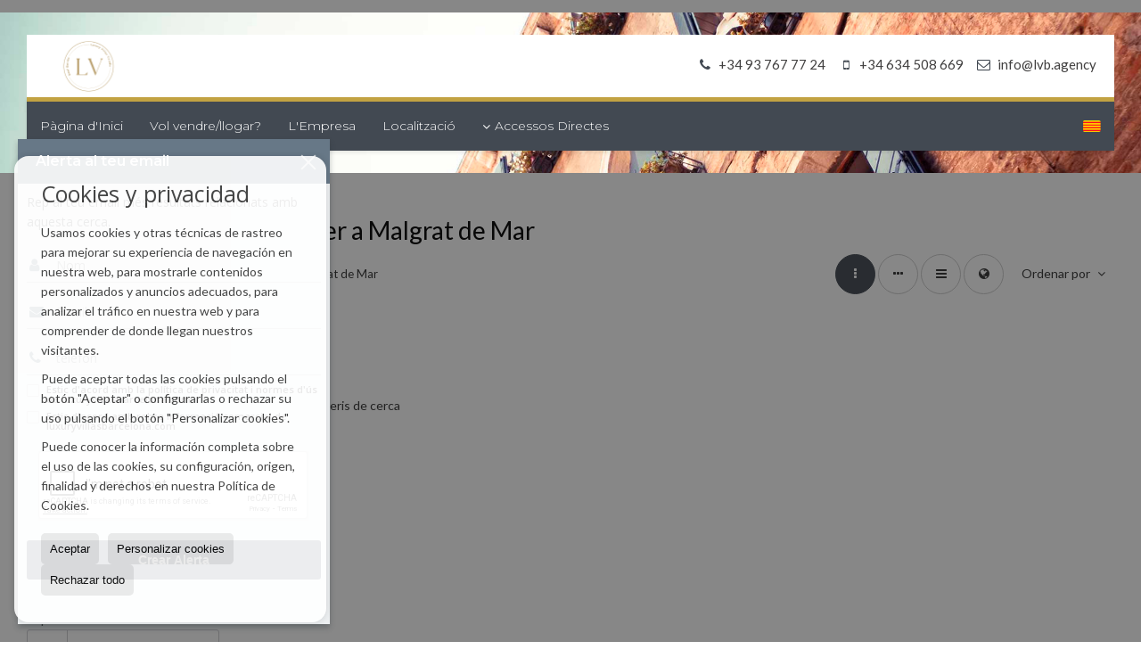

--- FILE ---
content_type: text/html; charset=UTF-8
request_url: https://www.luxuryvillasbarcelona.com/locals-comercials-en-lloguer-a-malgrat-de-mar-10-2-0596.html
body_size: 10347
content:
<!DOCTYPE HTML><html lang="cat" prefix="og: http://ogp.me/ns#"><head><meta charset="UTF-8" /><title>Locals comercials a en lloguer a Malgrat de Mar</title> <meta name="description" content="Locals comercials a en lloguer a Malgrat de Mar de luxuryvillasbarcelona.com" /><meta property="og:type" content="website" /><meta property="og:title" content="Locals comercials a en lloguer a..." /><meta property="og:description" content="Locals comercials a en lloguer a Malgrat de Mar de luxuryvillasbarcelona.com" /><meta property="og:locale" content="cat" /><meta property="og:url" content="https://www.luxuryvillasbarcelona.com/locals-comercials-en-lloguer-a-malgrat-de-mar-10-2-0596.html" /><meta property="fb:app_id" content="1441792455867775" /><meta property="og:image" content="https://storage.googleapis.com/static.inmoweb.es/clients/797/logo/mini_logo.gif" /><meta name="author" content="inmoweb.es" /><meta name="viewport" content="width=device-width, initial-scale=1.0" /> <link rel="shortcut icon" href="//storage.googleapis.com/static.inmoweb.es/clients/797/logo/favicon.ico" /><link rel="apple-touch-icon" href="//storage.googleapis.com/static.inmoweb.es/clients/797/logo/touch-icon-iphone.png" /><link rel="apple-touch-icon" sizes="76x76" href="//storage.googleapis.com/static.inmoweb.es/clients/797/logo/touch-icon-ipad.png" /><link rel="apple-touch-icon" sizes="120x120" href="//storage.googleapis.com/static.inmoweb.es/clients/797/logo/touch-icon-iphone-retina.png" /><link rel="apple-touch-icon" sizes="152x152" href="//storage.googleapis.com/static.inmoweb.es/clients/797/logo/touch-icon-iphone-retina.png" /> <link rel="stylesheet" type="text/css" href="//storage.googleapis.com/staticweb.inmoweb.es/web_framework/css/global/general_unified_before.min.css?v3" /><link rel="stylesheet" type="text/css" href="//storage.googleapis.com/staticweb.inmoweb.es/assets/template/cms/css/section_v2.css" /><link rel="stylesheet" type="text/css" href="//storage.googleapis.com/staticweb.inmoweb.es/web_framework/css/estructuras/estructura_07/main.css" /><link rel="stylesheet" type="text/css" href="//storage.googleapis.com/staticweb.inmoweb.es/web_framework/css/estructuras/estructura_07/tema_15.css" /><link rel="stylesheet" type="text/css" href="//storage.googleapis.com/staticweb.inmoweb.es/web_framework/css/global/general_unified_after.min.css?v3" /><link rel="stylesheet" type="text/css" href="//ajax.googleapis.com/ajax/libs/jqueryui/1.12.1/themes/humanity/jquery-ui.min.css" /><link rel="stylesheet" type="text/css" href="/assets/scripts/nivo-slider/nivo-slider.css" /><link rel="stylesheet" type="text/css" href="//cdnjs.cloudflare.com/ajax/libs/Swiper/3.3.1/css/swiper.min.css" /><link rel="stylesheet" type="text/css" href="//unpkg.com/leaflet@1.0.3/dist/leaflet.css" /> <script src="https://www.google.com/recaptcha/api.js?hl=cat" async defer></script> <script src="https://static.elfsight.com/platform/platform.js" async></script><div class="elfsight-app-16058aee-f784-4be2-938a-b00ee0738da1" data-elfsight-app-lazy style="display: inline-block; width: 48%;"></div> </head><body id="results" class="hayFormAlerta"><div id="arriba"></div><div id="background"> <div id="container"> <header> <div id="logo"> <a href="/"> <img src="//storage.googleapis.com/static.inmoweb.es/clients/797/logo/logo.png" alt="luxuryvillasbarcelona.com" /> </a> </div>  <div id="slider"></div>  <div id="navegacion"> <nav> <div id="navHeader"> <div id="navToggle"> <button> <i class="fa fa-bars"></i> </button> </div> <div id="searchToggle"> <button> <i class="fa fa-search"></i> </button> </div>  <ul id="navLinks"> <li class="home"> <a href="/"> <span data-hover="Pàgina d'Inici"> Pàgina d'Inici </span> </a> </li> <li class="captacion"> <a href="/form_captacion/"> <span data-hover="Vol vendre/llogar?"> Vol vendre/llogar? </span> </a> </li> <li class="aboutus"> <a href="/aboutus/"> <span data-hover="L'Empresa"> L'Empresa </span> </a> </li> <li class="contact"> <a href="/contact/"> <span data-hover="Localització"> Localització </span> </a> </li> </ul>   <ul id="operationList"> <li class="dropDownMenu title"> <a class="title"> <i class="fa fa-caret-down"></i> Accessos Directes </a> <ul> <li class="dropDownMenu"> <a> <i class="fa fa-caret-down"></i> <span data-hover="En venda"> <i class="wxp"></i> En venda </span> </a> <ul> <li class="dropDownMenu"> <a href="/apartaments-en-venda-1-1.html"> <i class="fa fa-caret-down"> </i> <span data-hover="Apartaments"> Apartaments </span> </a> <ul> <li> <a href="/apartaments-en-venda-a-pineda-de-mar-1-1-0594.html"> <span data-hover="Apartaments en venda a Pineda de Mar"> Apartaments en venda a Pineda de Mar </span> </a> </li> <li> <a href="/apartaments-en-venda-a-malgrat-de-mar-1-1-0596.html"> <span data-hover="Apartaments en venda a Malgrat de Mar"> Apartaments en venda a Malgrat de Mar </span> </a> </li> <li> <a href="/apartaments-en-venda-a-blanes-1-1-01882.html"> <span data-hover="Apartaments en venda a Blanes"> Apartaments en venda a Blanes </span> </a> </li> <li> <a href="/apartaments-en-venda-a-calella-1-1-01456.html"> <span data-hover="Apartaments en venda a Calella"> Apartaments en venda a Calella </span> </a> </li> </ul> </li> <li class="dropDownMenu"> <a href="/tics-en-venda-18-1.html"> <i class="fa fa-caret-down"> </i> <span data-hover="Àtics"> Àtics </span> </a> <ul> <li> <a href="/tics-en-venda-a-blanes-18-1-01882.html"> <span data-hover="Àtics en venda a Blanes"> Àtics en venda a Blanes </span> </a> </li> <li> <a href="/tics-en-venda-a-santa-susanna-18-1-01561.html"> <span data-hover="Àtics en venda a Santa Susanna"> Àtics en venda a Santa Susanna </span> </a> </li> </ul> </li> <li class="dropDownMenu"> <a href="/cases-xalets-en-venda-3-1.html"> <i class="fa fa-caret-down"> </i> <span data-hover="Cases / Xalets"> Cases / Xalets </span> </a> <ul> <li> <a href="/cases-xalets-en-venda-a-santa-susanna-3-1-01561.html"> <span data-hover="Cases / Xalets en venda a Santa Susanna"> Cases / Xalets en venda a Santa Susanna </span> </a> </li> <li> <a href="/cases-xalets-en-venda-a-tordera-3-1-01575.html"> <span data-hover="Cases / Xalets en venda a Tordera"> Cases / Xalets en venda a Tordera </span> </a> </li> <li> <a href="/cases-xalets-en-venda-a-sant-cebri-de-vallalta-3-1-01542.html"> <span data-hover="Cases / Xalets en venda a Sant Cebrià de Vallalta"> Cases / Xalets en venda a Sant Cebrià de Vallalta </span> </a> </li> <li> <a href="/cases-xalets-en-venda-a-pineda-de-mar-3-1-0594.html"> <span data-hover="Cases / Xalets en venda a Pineda de Mar"> Cases / Xalets en venda a Pineda de Mar </span> </a> </li> <li> <a href="/cases-xalets-en-venda-a-calella-3-1-01456.html"> <span data-hover="Cases / Xalets en venda a Calella"> Cases / Xalets en venda a Calella </span> </a> </li> <li> <a href="/cases-xalets-en-venda-a-fogars-de-la-selva-3-1-01389.html"> <span data-hover="Cases / Xalets en venda a Fogars de la Selva"> Cases / Xalets en venda a Fogars de la Selva </span> </a> </li> <li> <a href="/cases-xalets-en-venda-a-palafolls-3-1-01523.html"> <span data-hover="Cases / Xalets en venda a Palafolls"> Cases / Xalets en venda a Palafolls </span> </a> </li> <li> <a href="/cases-xalets-en-venda-a-el-masnou-3-1-027280.html"> <span data-hover="Cases / Xalets en venda a el Masnou"> Cases / Xalets en venda a el Masnou </span> </a> </li> <li> <a href="/cases-xalets-en-venda-a-cabrils-3-1-015286.html"> <span data-hover="Cases / Xalets en venda a Cabrils"> Cases / Xalets en venda a Cabrils </span> </a> </li> <li> <a href="/cases-xalets-en-venda-a-caldes-destrac-3-1-09384.html"> <span data-hover="Cases / Xalets en venda a Caldes d'Estrac"> Cases / Xalets en venda a Caldes d'Estrac </span> </a> </li> <li> <a href="/cases-xalets-en-venda-a-mijas-3-1-02047.html"> <span data-hover="Cases / Xalets en venda a Mijas"> Cases / Xalets en venda a Mijas </span> </a> </li> <li> <a href="/cases-xalets-en-venda-a-blanes-3-1-01882.html"> <span data-hover="Cases / Xalets en venda a Blanes"> Cases / Xalets en venda a Blanes </span> </a> </li> <li> <a href="/cases-xalets-en-venda-a-vallgorguina-3-1-01580.html"> <span data-hover="Cases / Xalets en venda a Vallgorguina"> Cases / Xalets en venda a Vallgorguina </span> </a> </li> <li> <a href="/cases-xalets-en-venda-a-calonge-de-segarra-3-1-01460.html"> <span data-hover="Cases / Xalets en venda a Calonge de Segarra"> Cases / Xalets en venda a Calonge de Segarra </span> </a> </li> <li> <a href="/cases-xalets-en-venda-a-maanet-de-la-selva-3-1-01386.html"> <span data-hover="Cases / Xalets en venda a Maçanet de la Selva"> Cases / Xalets en venda a Maçanet de la Selva </span> </a> </li> <li> <a href="/cases-xalets-en-venda-a-canet-de-mar-3-1-0604.html"> <span data-hover="Cases / Xalets en venda a Canet de Mar"> Cases / Xalets en venda a Canet de Mar </span> </a> </li> <li> <a href="/cases-xalets-en-venda-a-malgrat-de-mar-3-1-0596.html"> <span data-hover="Cases / Xalets en venda a Malgrat de Mar"> Cases / Xalets en venda a Malgrat de Mar </span> </a> </li> <li> <a href="/cases-xalets-en-venda-a-formentera-3-1-0545.html"> <span data-hover="Cases / Xalets en venda a Formentera"> Cases / Xalets en venda a Formentera </span> </a> </li> <li> <a href="/cases-xalets-en-venda-a-sitges-3-1-0496.html"> <span data-hover="Cases / Xalets en venda a Sitges"> Cases / Xalets en venda a Sitges </span> </a> </li> <li> <a href="/cases-xalets-en-venda-a-girona-3-1-0152.html"> <span data-hover="Cases / Xalets en venda a Girona"> Cases / Xalets en venda a Girona </span> </a> </li> </ul> </li> <li class="dropDownMenu"> <a href="/cases-adossades-en-venda-21-1.html"> <i class="fa fa-caret-down"> </i> <span data-hover="Cases adossades"> Cases adossades </span> </a> <ul> <li> <a href="/cases-adossades-en-venda-a-pineda-de-mar-21-1-0594.html"> <span data-hover="Cases adossades en venda a Pineda de Mar"> Cases adossades en venda a Pineda de Mar </span> </a> </li> <li> <a href="/cases-adossades-en-venda-a-santa-susanna-21-1-01561.html"> <span data-hover="Cases adossades en venda a Santa Susanna"> Cases adossades en venda a Santa Susanna </span> </a> </li> <li> <a href="/cases-adossades-en-venda-a-sant-vicen-de-montalt-21-1-015387.html"> <span data-hover="Cases adossades en venda a Sant Vicenç de Montalt"> Cases adossades en venda a Sant Vicenç de Montalt </span> </a> </li> <li> <a href="/cases-adossades-en-venda-a-palafolls-21-1-01523.html"> <span data-hover="Cases adossades en venda a Palafolls"> Cases adossades en venda a Palafolls </span> </a> </li> </ul> </li> <li class="dropDownMenu"> <a href="/cases-de-poble-en-venda-20-1.html"> <i class="fa fa-caret-down"> </i> <span data-hover="Cases de Poble"> Cases de Poble </span> </a> <ul> <li> <a href="/cases-de-poble-en-venda-a-palafolls-20-1-01523.html"> <span data-hover="Cases de Poble en venda a Palafolls"> Cases de Poble en venda a Palafolls </span> </a> </li> <li> <a href="/cases-de-poble-en-venda-a-malgrat-de-mar-20-1-0596.html"> <span data-hover="Cases de Poble en venda a Malgrat de Mar"> Cases de Poble en venda a Malgrat de Mar </span> </a> </li> <li> <a href="/cases-de-poble-en-venda-a-pineda-de-mar-20-1-0594.html"> <span data-hover="Cases de Poble en venda a Pineda de Mar"> Cases de Poble en venda a Pineda de Mar </span> </a> </li> </ul> </li> <li class="dropDownMenu"> <a href="/duplex-en-venda-22-1.html"> <span data-hover="Dúplex"> Dúplex </span> </a> </li> <li class="dropDownMenu"> <a href="/edificis-en-venda-29-1.html"> <i class="fa fa-caret-down"> </i> <span data-hover="Edificis"> Edificis </span> </a> <ul> <li> <a href="/edificis-en-venda-a-santa-susanna-29-1-01561.html"> <span data-hover="Edificis en venda a Santa Susanna"> Edificis en venda a Santa Susanna </span> </a> </li> <li> <a href="/edificis-en-venda-a-pineda-de-mar-29-1-0594.html"> <span data-hover="Edificis en venda a Pineda de Mar"> Edificis en venda a Pineda de Mar </span> </a> </li> </ul> </li> <li class="dropDownMenu"> <a href="/finques-rustiques-en-venda-9-1.html"> <i class="fa fa-caret-down"> </i> <span data-hover="Finques rústiques"> Finques rústiques </span> </a> <ul> <li> <a href="/finques-rustiques-en-venda-a-granyena-de-les-garrigues-9-1-08364.html"> <span data-hover="Finques rústiques en venda a Granyena de les Garrigues"> Finques rústiques en venda a Granyena de les Garrigues </span> </a> </li> <li> <a href="/finques-rustiques-en-venda-a-penarroya-pueblonuevo-9-1-06071.html"> <span data-hover="Finques rústiques en venda a Peñarroya-Pueblonuevo"> Finques rústiques en venda a Peñarroya-Pueblonuevo </span> </a> </li> </ul> </li> <li class="dropDownMenu"> <a href="/garatges-prquings-en-venda-11-1.html"> <i class="fa fa-caret-down"> </i> <span data-hover="Garatges / Pàrquings"> Garatges / Pàrquings </span> </a> <ul> <li> <a href="/garatges-prquings-en-venda-a-pineda-de-mar-11-1-0594.html"> <span data-hover="Garatges / Pàrquings en venda a Pineda de Mar"> Garatges / Pàrquings en venda a Pineda de Mar </span> </a> </li> <li> <a href="/garatges-prquings-en-venda-a-malgrat-de-mar-11-1-0596.html"> <span data-hover="Garatges / Pàrquings en venda a Malgrat de Mar"> Garatges / Pàrquings en venda a Malgrat de Mar </span> </a> </li> <li> <a href="/garatges-prquings-en-venda-a-terrassa-11-1-097.html"> <span data-hover="Garatges / Pàrquings en venda a Terrassa"> Garatges / Pàrquings en venda a Terrassa </span> </a> </li> </ul> </li> <li class="dropDownMenu"> <a href="/locals-comercials-en-venda-10-1.html"> <i class="fa fa-caret-down"> </i> <span data-hover="Locals comercials"> Locals comercials </span> </a> <ul> <li> <a href="/locals-comercials-en-venda-a-malgrat-de-mar-10-1-0596.html"> <span data-hover="Locals comercials en venda a Malgrat de Mar"> Locals comercials en venda a Malgrat de Mar </span> </a> </li> <li> <a href="/locals-comercials-en-venda-a-calella-10-1-01456.html"> <span data-hover="Locals comercials en venda a Calella"> Locals comercials en venda a Calella </span> </a> </li> <li> <a href="/locals-comercials-en-venda-a-pineda-de-mar-10-1-0594.html"> <span data-hover="Locals comercials en venda a Pineda de Mar"> Locals comercials en venda a Pineda de Mar </span> </a> </li> </ul> </li> <li class="dropDownMenu"> <a href="/masies-en-venda-16-1.html"> <i class="fa fa-caret-down"> </i> <span data-hover="Masies"> Masies </span> </a> <ul> <li> <a href="/masies-en-venda-a-palafolls-16-1-01523.html"> <span data-hover="Masies en venda a Palafolls"> Masies en venda a Palafolls </span> </a> </li> <li> <a href="/masies-en-venda-a-cardedeu-16-1-015915.html"> <span data-hover="Masies en venda a Cardedeu"> Masies en venda a Cardedeu </span> </a> </li> <li> <a href="/masies-en-venda-a-barcelona-16-1-016.html"> <span data-hover="Masies en venda a Barcelona"> Masies en venda a Barcelona </span> </a> </li> </ul> </li> <li class="dropDownMenu"> <a href="/parcelles-en-venda-5-1.html"> <i class="fa fa-caret-down"> </i> <span data-hover="Parcel·les"> Parcel·les </span> </a> <ul> <li> <a href="/parcelles-en-venda-a-sant-genis-de-palafolls-5-1-024572.html"> <span data-hover="Parcel·les en venda a Sant Genís de Palafolls"> Parcel·les en venda a Sant Genís de Palafolls </span> </a> </li> <li> <a href="/parcelles-en-venda-a-santa-susanna-5-1-01561.html"> <span data-hover="Parcel·les en venda a Santa Susanna"> Parcel·les en venda a Santa Susanna </span> </a> </li> <li> <a href="/parcelles-en-venda-a-sant-cebri-de-vallalta-5-1-01542.html"> <span data-hover="Parcel·les en venda a Sant Cebrià de Vallalta"> Parcel·les en venda a Sant Cebrià de Vallalta </span> </a> </li> <li> <a href="/parcelles-en-venda-a-palafolls-5-1-01523.html"> <span data-hover="Parcel·les en venda a Palafolls"> Parcel·les en venda a Palafolls </span> </a> </li> <li> <a href="/parcelles-en-venda-a-calella-5-1-01456.html"> <span data-hover="Parcel·les en venda a Calella"> Parcel·les en venda a Calella </span> </a> </li> <li> <a href="/parcelles-en-venda-a-sant-pol-de-mar-5-1-0605.html"> <span data-hover="Parcel·les en venda a Sant Pol de Mar"> Parcel·les en venda a Sant Pol de Mar </span> </a> </li> <li> <a href="/parcelles-en-venda-a-lloret-de-mar-5-1-0593.html"> <span data-hover="Parcel·les en venda a Lloret de Mar"> Parcel·les en venda a Lloret de Mar </span> </a> </li> </ul> </li> <li class="dropDownMenu"> <a href="/pisos-en-venda-24-1.html"> <i class="fa fa-caret-down"> </i> <span data-hover="Pisos"> Pisos </span> </a> <ul> <li> <a href="/pisos-en-venda-a-sarri-sant-gervasi-24-1-023186.html"> <span data-hover="Pisos en venda a Sarrià-Sant Gervasi"> Pisos en venda a Sarrià-Sant Gervasi </span> </a> </li> <li> <a href="/pisos-en-venda-a-santa-susanna-24-1-01561.html"> <span data-hover="Pisos en venda a Santa Susanna"> Pisos en venda a Santa Susanna </span> </a> </li> <li> <a href="/pisos-en-venda-a-canet-de-mar-24-1-0604.html"> <span data-hover="Pisos en venda a Canet de Mar"> Pisos en venda a Canet de Mar </span> </a> </li> <li> <a href="/pisos-en-venda-a-malgrat-de-mar-24-1-0596.html"> <span data-hover="Pisos en venda a Malgrat de Mar"> Pisos en venda a Malgrat de Mar </span> </a> </li> <li> <a href="/pisos-en-venda-a-lloret-de-mar-24-1-0593.html"> <span data-hover="Pisos en venda a Lloret de Mar"> Pisos en venda a Lloret de Mar </span> </a> </li> </ul> </li> <li class="dropDownMenu"> <a href="/solars-urbans-en-venda-27-1.html"> <span data-hover="Solars Urbans"> Solars Urbans </span> </a> </li> <li class="dropDownMenu"> <a href="/viles-de-luxe-en-venda-6-1.html"> <i class="fa fa-caret-down"> </i> <span data-hover="Viles de Luxe"> Viles de Luxe </span> </a> <ul> <li> <a href="/viles-de-luxe-en-venda-a-santa-susanna-6-1-01561.html"> <span data-hover="Viles de Luxe en venda a Santa Susanna"> Viles de Luxe en venda a Santa Susanna </span> </a> </li> <li> <a href="/viles-de-luxe-en-venda-a-sant-feliu-de-codines-6-1-01546.html"> <span data-hover="Viles de Luxe en venda a Sant Feliu de Codines"> Viles de Luxe en venda a Sant Feliu de Codines </span> </a> </li> <li> <a href="/viles-de-luxe-en-venda-a-palafrugell-6-1-01457.html"> <span data-hover="Viles de Luxe en venda a Palafrugell"> Viles de Luxe en venda a Palafrugell </span> </a> </li> <li> <a href="/viles-de-luxe-en-venda-a-lloret-de-mar-6-1-0593.html"> <span data-hover="Viles de Luxe en venda a Lloret de Mar"> Viles de Luxe en venda a Lloret de Mar </span> </a> </li> </ul> </li> <li class="dropDownMenu"> <a href="/results/?id_tipo_operacion=1"> <span data-hover="Veure totes"> Veure totes </span> </a> </li> </ul> </li> <li class="dropDownMenu"> <a> <i class="fa fa-caret-down"></i> <span data-hover="En lloguer"> <i class="wxp"></i> En lloguer </span> </a> <ul> <li class="dropDownMenu"> <a href="/apartaments-en-lloguer-1-2.html"> <i class="fa fa-caret-down"> </i> <span data-hover="Apartaments"> Apartaments </span> </a> <ul> <li> <a href="/apartaments-en-lloguer-a-pineda-de-mar-1-2-0594.html"> <span data-hover="Apartaments en lloguer a Pineda de Mar"> Apartaments en lloguer a Pineda de Mar </span> </a> </li> <li> <a href="/apartaments-en-lloguer-a-malgrat-de-mar-1-2-0596.html"> <span data-hover="Apartaments en lloguer a Malgrat de Mar"> Apartaments en lloguer a Malgrat de Mar </span> </a> </li> <li> <a href="/apartaments-en-lloguer-a-calella-1-2-01456.html"> <span data-hover="Apartaments en lloguer a Calella"> Apartaments en lloguer a Calella </span> </a> </li> <li> <a href="/apartaments-en-lloguer-a-santa-susanna-1-2-01561.html"> <span data-hover="Apartaments en lloguer a Santa Susanna"> Apartaments en lloguer a Santa Susanna </span> </a> </li> <li> <a href="/apartaments-en-lloguer-a-blanes-1-2-01882.html"> <span data-hover="Apartaments en lloguer a Blanes"> Apartaments en lloguer a Blanes </span> </a> </li> <li> <a href="/apartaments-en-lloguer-a-palafolls-1-2-01523.html"> <span data-hover="Apartaments en lloguer a Palafolls"> Apartaments en lloguer a Palafolls </span> </a> </li> <li> <a href="/apartaments-en-lloguer-a-canet-de-mar-1-2-0604.html"> <span data-hover="Apartaments en lloguer a Canet de Mar"> Apartaments en lloguer a Canet de Mar </span> </a> </li> <li> <a href="/apartaments-en-lloguer-a-lloret-de-mar-1-2-0593.html"> <span data-hover="Apartaments en lloguer a Lloret de Mar"> Apartaments en lloguer a Lloret de Mar </span> </a> </li> </ul> </li> <li class="dropDownMenu"> <a href="/tics-en-lloguer-18-2.html"> <i class="fa fa-caret-down"> </i> <span data-hover="Àtics"> Àtics </span> </a> <ul> <li> <a href="/tics-en-lloguer-a-pineda-de-mar-18-2-0594.html"> <span data-hover="Àtics en lloguer a Pineda de Mar"> Àtics en lloguer a Pineda de Mar </span> </a> </li> <li> <a href="/tics-en-lloguer-a-blanes-18-2-01882.html"> <span data-hover="Àtics en lloguer a Blanes"> Àtics en lloguer a Blanes </span> </a> </li> <li> <a href="/tics-en-lloguer-a-malgrat-de-mar-18-2-0596.html"> <span data-hover="Àtics en lloguer a Malgrat de Mar"> Àtics en lloguer a Malgrat de Mar </span> </a> </li> </ul> </li> <li class="dropDownMenu"> <a href="/cases-xalets-en-lloguer-3-2.html"> <i class="fa fa-caret-down"> </i> <span data-hover="Cases / Xalets"> Cases / Xalets </span> </a> <ul> <li> <a href="/cases-xalets-en-lloguer-a-sant-cebri-de-vallalta-3-2-01542.html"> <span data-hover="Cases / Xalets en lloguer a Sant Cebrià de Vallalta"> Cases / Xalets en lloguer a Sant Cebrià de Vallalta </span> </a> </li> <li> <a href="/cases-xalets-en-lloguer-a-pineda-de-mar-3-2-0594.html"> <span data-hover="Cases / Xalets en lloguer a Pineda de Mar"> Cases / Xalets en lloguer a Pineda de Mar </span> </a> </li> </ul> </li> <li class="dropDownMenu"> <a href="/cases-adossades-en-lloguer-21-2.html"> <i class="fa fa-caret-down"> </i> <span data-hover="Cases adossades"> Cases adossades </span> </a> <ul> <li> <a href="/cases-adossades-en-lloguer-a-santa-susanna-21-2-01561.html"> <span data-hover="Cases adossades en lloguer a Santa Susanna"> Cases adossades en lloguer a Santa Susanna </span> </a> </li> <li> <a href="/cases-adossades-en-lloguer-a-blanes-21-2-01882.html"> <span data-hover="Cases adossades en lloguer a Blanes"> Cases adossades en lloguer a Blanes </span> </a> </li> <li> <a href="/cases-adossades-en-lloguer-a-calella-21-2-01456.html"> <span data-hover="Cases adossades en lloguer a Calella"> Cases adossades en lloguer a Calella </span> </a> </li> </ul> </li> <li class="dropDownMenu"> <a href="/duplex-en-lloguer-22-2.html"> <span data-hover="Dúplex"> Dúplex </span> </a> </li> <li class="dropDownMenu"> <a href="/garatges-prquings-en-lloguer-11-2.html"> <span data-hover="Garatges / Pàrquings"> Garatges / Pàrquings </span> </a> </li> <li class="dropDownMenu"> <a href="/locals-comercials-en-lloguer-10-2.html"> <span data-hover="Locals comercials"> Locals comercials </span> </a> </li> <li class="dropDownMenu"> <a href="/pisos-en-lloguer-24-2.html"> <i class="fa fa-caret-down"> </i> <span data-hover="Pisos"> Pisos </span> </a> <ul> <li> <a href="/pisos-en-lloguer-a-calella-24-2-01456.html"> <span data-hover="Pisos en lloguer a Calella"> Pisos en lloguer a Calella </span> </a> </li> <li> <a href="/pisos-en-lloguer-a-canet-de-mar-24-2-0604.html"> <span data-hover="Pisos en lloguer a Canet de Mar"> Pisos en lloguer a Canet de Mar </span> </a> </li> <li> <a href="/pisos-en-lloguer-a-pineda-de-mar-24-2-0594.html"> <span data-hover="Pisos en lloguer a Pineda de Mar"> Pisos en lloguer a Pineda de Mar </span> </a> </li> </ul> </li> <li class="dropDownMenu"> <a href="/viles-de-luxe-en-lloguer-6-2.html"> <span data-hover="Viles de Luxe"> Viles de Luxe </span> </a> </li> <li class="dropDownMenu"> <a href="/results/?id_tipo_operacion=2"> <span data-hover="Veure totes"> Veure totes </span> </a> </li> </ul> </li> <li class="dropDownMenu"> <a> <i class="fa fa-caret-down"></i> <span data-hover="Per traspassar"> <i class="wxp"></i> Per traspassar </span> </a> <ul> <li class="dropDownMenu"> <a href="/locals-comercials-per-traspassar-10-3.html"> <i class="fa fa-caret-down"> </i> <span data-hover="Locals comercials"> Locals comercials </span> </a> <ul> <li> <a href="/locals-comercials-per-traspassar-a-calella-10-3-01456.html"> <span data-hover="Locals comercials per traspassar a Calella"> Locals comercials per traspassar a Calella </span> </a> </li> <li> <a href="/locals-comercials-per-traspassar-a-pineda-de-mar-10-3-0594.html"> <span data-hover="Locals comercials per traspassar a Pineda de Mar"> Locals comercials per traspassar a Pineda de Mar </span> </a> </li> </ul> </li> <li class="dropDownMenu"> <a href="/results/?id_tipo_operacion=3"> <span data-hover="Veure totes"> Veure totes </span> </a> </li> </ul> </li> <li class="dropDownMenu"> <a> <i class="fa fa-caret-down"></i> <span data-hover="Lloguer amb opció a Compra"> <i class="wxp"></i> Lloguer amb opció a Compra </span> </a> <ul> <li class="dropDownMenu"> <a href="/cases-xalets-cases-xalets-3-4.html"> <span data-hover="Cases / Xalets"> Cases / Xalets </span> </a> </li> <li class="dropDownMenu"> <a href="/results/?id_tipo_operacion=4"> <span data-hover="Veure totes"> Veure totes </span> </a> </li> </ul> </li> </ul> </li> </ul>  </div>  <ul id="idiomas"> <li class="dropDownMenu"> <a class="langSelect"> <i class="fa fa-caret-down"></i> <span data-hover="Català" class="lang_cat"> <span class="bandera"> <img src="/assets/img/banderas.png" alt="Català" /> </span> <span class="iniciales">cat</span> <span class="nombreIdioma">Català</span> </span> </a> <ul> <li class="lang_es"> <a href="https://www.luxuryvillasbarcelona.com/es/"> <span data-hover="Español"> <span class="bandera"> <img src="/assets/img/banderas.png" alt="Español" /> </span> <span class="iniciales">es</span> <span class="nombreIdioma">Español</span> </span> </a> </li> <li class="lang_gb"> <a href="https://www.luxuryvillasbarcelona.com/gb/"> <span data-hover="English"> <span class="bandera"> <img src="/assets/img/banderas.png" alt="English" /> </span> <span class="iniciales">gb</span> <span class="nombreIdioma">English</span> </span> </a> </li> <li class="lang_nl"> <a href="https://www.luxuryvillasbarcelona.com/nl/"> <span data-hover="Nederlands"> <span class="bandera"> <img src="/assets/img/banderas.png" alt="Nederlands" /> </span> <span class="iniciales">nl</span> <span class="nombreIdioma">Nederlands</span> </span> </a> </li> <li class="lang_de"> <a href="https://www.luxuryvillasbarcelona.com/de/"> <span data-hover="Deutsch"> <span class="bandera"> <img src="/assets/img/banderas.png" alt="Deutsch" /> </span> <span class="iniciales">de</span> <span class="nombreIdioma">Deutsch</span> </span> </a> </li> <li class="lang_fr"> <a href="https://www.luxuryvillasbarcelona.com/fr/"> <span data-hover="Français"> <span class="bandera"> <img src="/assets/img/banderas.png" alt="Français" /> </span> <span class="iniciales">fr</span> <span class="nombreIdioma">Français</span> </span> </a> </li> <li class="lang_ru"> <a href="https://www.luxuryvillasbarcelona.com/ru/"> <span data-hover="Russian"> <span class="bandera"> <img src="/assets/img/banderas.png" alt="Russian" /> </span> <span class="iniciales">ru</span> <span class="nombreIdioma">Russian</span> </span> </a> </li> <li class="lang_pt"> <a href="https://www.luxuryvillasbarcelona.com/pt/"> <span data-hover="Português"> <span class="bandera"> <img src="/assets/img/banderas.png" alt="Português" /> </span> <span class="iniciales">pt</span> <span class="nombreIdioma">Português</span> </span> </a> </li> <li class="lang_no"> <a href="https://www.luxuryvillasbarcelona.com/no/"> <span data-hover="Norsk"> <span class="bandera"> <img src="/assets/img/banderas.png" alt="Norsk" /> </span> <span class="iniciales">no</span> <span class="nombreIdioma">Norsk</span> </span> </a> </li> <li class="lang_fi"> <a href="https://www.luxuryvillasbarcelona.com/fi/"> <span data-hover="Suomalainen"> <span class="bandera"> <img src="/assets/img/banderas.png" alt="Suomalainen" /> </span> <span class="iniciales">fi</span> <span class="nombreIdioma">Suomalainen</span> </span> </a> </li> <li class="lang_se"> <a href="https://www.luxuryvillasbarcelona.com/se/"> <span data-hover="Svenska"> <span class="bandera"> <img src="/assets/img/banderas.png" alt="Svenska" /> </span> <span class="iniciales">se</span> <span class="nombreIdioma">Svenska</span> </span> </a> </li> <li class="lang_da"> <a href="https://www.luxuryvillasbarcelona.com/da/"> <span data-hover="Danskere"> <span class="bandera"> <img src="/assets/img/banderas.png" alt="Danskere" /> </span> <span class="iniciales">da</span> <span class="nombreIdioma">Danskere</span> </span> </a> </li> <li class="lang_it"> <a href="https://www.luxuryvillasbarcelona.com/it/"> <span data-hover="Italiano"> <span class="bandera"> <img src="/assets/img/banderas.png" alt="Italiano" /> </span> <span class="iniciales">it</span> <span class="nombreIdioma">Italiano</span> </span> </a> </li> </ul> </li> </ul>  </nav> </div>  <div class="datosContacto"> <address>  <ul> <li class="agencia agencia_1 agencia_2008"> Luxury Villes B&amp;G Pineda de Mar</li><li class="direccion"> <i class="fa fa-map-marker"></i> Passeig Mar&iacute;tim cantonada &Agrave;ngel Guimer&agrave; 1</li><li class="poblacionProvincia"> <i class="fa"></i> 08397 Pineda de Mar <span class="provincia">(Barcelona)</span></li><li class="telefono"> <a href="tel:+34937677724"> <i class="fa fa-phone"></i> +34 93 767 77 24 </a></li><li class="movil"> <a href="tel:+34634508669 "> <i class="fa fa-mobile"></i> +34 634 508 669 </a></li><li class="email"> <i class="fa fa-envelope-o"></i> <span id="e845713457"></span><script type="text/javascript">/*<![CDATA[*/eval("var a=\"wn7+YC1Kc6o_E@lBqJF5suOtzjWimST0Hvd.X3bUpDy-ALxIQ9Nra842fPZkGehVRgM\";var b=a.split(\"\").sort().join(\"\");var c=\"94x2@ahy7DIL4-g\";var d=\"\";for(var e=0;e<c.length;e++)d+=b.charAt(a.indexOf(c.charAt(e)));document.getElementById(\"e845713457\").innerHTML=\"<a href=\\\"mailto:\"+d+\"\\\">\"+d+\"</a>\"")/*]]>*/</script></li>  <li> <a href="/contact/" class="masInfoContact contact"> <i class="fa fa-info-circle"></i> Localització </a> </li>  </ul>   <ul class="socialLinks"> <li class="instagram"> <a href="https://www.instagram.com/luxuryvillas_barcelona/" target="_blank"> <i class="fa fa-instagram"> </i> </a></li> </ul>  </address> </div>  </header><div id="bgContent"> <div id="content" class="wxp_property_list">  <div id="buscador"> <div> <ul class="tabs"> <li class="activo"> <a data-target="#openProperty"> <i class="fa fa-search"></i> Cercar Propietats </a> </li> <li> <a data-target="#openNew"> <i class="fa fa-home"></i> Promocions </a> </li> </ul> <div id="openProperty" class="busquedaGeneral">  <form action="/results" method="get" id="refForm"> <fieldset> <div class="line" id="numero_ref"> <label> <i class="wxp wxp-ref"></i> Nº de referència </label> <div> <input name="ref" id="global_ref" type="text" maxlength="20" value="" placeholder="Nº de referència" /> <div id="refError" class="form_error hidden">Indique la referencia</div> </div> </div> <div class="line"> <div> <button class="btn btnDefault" type="submit" disabled> Cercar </button> </div> </div> </fieldset> </form>   <form action="/results" method="get" id="globalForm"> <fieldset> <div class="line" id="tipo_operacion"> <label> <i class="wxp wxp-tipoOperacion"></i> Tipus d'operació </label> <div> <div id="operationContent" class="globalSelector"> <i class="fa fa-angle-down"></i> <input type="hidden" name="id_tipo_operacion" id="global_operation" /> <div class="value"></div> <ul data-default="1"><li data-value="1"><a>En venda</a></li><li data-value="2"><a>En lloguer</a></li><li data-value="3"><a>Per traspassar</a></li><li data-value="4"><a>Lloguer amb opció a Compra</a></li></ul> </div> <div id="operationError" class="form_error hidden">Indique el tipo de operación</div> </div> </div> <div class="line" id="tipo_propiedad"> <label> <i class="wxp wxp-tipoPropiedad"></i> Tipus de propietat </label> <div> <div id="typeContent" class="globalSelector multiple"> <i class="fa fa-angle-down"></i> <input type="hidden" name="type" id="global_type" /> <div class="value"></div> <ul><li data-value="1"><a>Apartaments</a></li><li data-value="18"><a>Àtics</a></li><li data-value="3"><a>Cases / Xalets</a></li><li data-value="21"><a>Cases adossades</a></li><li data-value="20"><a>Cases de Poble</a></li><li data-value="22"><a>Dúplex</a></li><li data-value="29"><a>Edificis</a></li><li data-value="9"><a>Finques rústiques</a></li><li data-value="11"><a>Garatges / Pàrquings</a></li><li data-value="10"><a>Locals comercials</a></li><li data-value="16"><a>Masies</a></li><li data-value="5"><a>Parcel·les</a></li><li data-value="24"><a>Pisos</a></li><li data-value="27"><a>Solars Urbans</a></li><li data-value="6"><a>Viles de Luxe</a></li></ul> </div> <div id="typeError" class="form_error hidden">Indique el tipo de inmueble</div> </div> </div> <div class="line" id="poblacion"> <label> <i class="wxp wxp-poblacion"></i> Població </label> <div> <input type="hidden" id="global_pb_cookie" value="" /> <div id="pbContent" class="globalSelector multiple"> <i class="fa fa-angle-down"></i> <input type="hidden" name="dt" id="global_destination" /> <div class="value"></div> <ul><li class="group disabled"><a>España</a><ul><li data-value="32@|@@|@"><a>Baleares</a><ul><li data-value="32@|@545@|@"><a>Formentera</a></li></ul></li><li data-value="15@|@@|@"><a>Barcelona</a><ul><li data-value="15@|@16@|@"><a>Barcelona</a></li><li data-value="15@|@15286@|@"><a>Cabrils</a></li><li data-value="15@|@9384@|@"><a>Caldes d'Estrac</a></li><li data-value="15@|@1456@|@"><a>Calella</a></li><li data-value="15@|@1460@|@"><a>Calonge de Segarra</a></li><li data-value="15@|@604@|@"><a>Canet de Mar</a></li><li data-value="15@|@15915@|@"><a>Cardedeu</a></li><li data-value="15@|@1389@|@"><a>Fogars de la Selva</a></li><li data-value="15@|@596@|@"><a>Malgrat de Mar</a></li><li data-value="15@|@1523@|@"><a>Palafolls</a></li><li data-value="15@|@594@|@"><a>Pineda de Mar</a></li><li data-value="15@|@1542@|@"><a>Sant Cebrià de Vallalta</a></li><li data-value="15@|@1546@|@"><a>Sant Feliu de Codines</a></li><li data-value="15@|@24572@|@"><a>Sant Genís de Palafolls</a></li><li data-value="15@|@605@|@"><a>Sant Pol de Mar</a></li><li data-value="15@|@15387@|@"><a>Sant Vicenç de Montalt</a></li><li data-value="15@|@1561@|@"><a>Santa Susanna</a></li><li data-value="15@|@23186@|@"><a>Sarrià-Sant Gervasi</a></li><li data-value="15@|@496@|@"><a>Sitges</a></li><li data-value="15@|@97@|@"><a>Terrassa</a></li><li data-value="15@|@1575@|@"><a>Tordera</a></li><li data-value="15@|@1580@|@"><a>Vallgorguina</a></li></ul></li><li data-value="78@|@@|@"><a>Córdoba</a><ul><li data-value="78@|@6071@|@"><a>Peñarroya-Pueblonuevo</a></li></ul></li><li data-value="151@|@@|@"><a>Girona</a><ul><li data-value="151@|@1882@|@"><a>Blanes</a></li><li data-value="151@|@27280@|@"><a>el Masnou</a></li><li data-value="151@|@152@|@"><a>Girona</a></li><li data-value="151@|@593@|@"><a>Lloret de Mar</a></li><li data-value="151@|@1386@|@"><a>Maçanet de la Selva</a></li><li data-value="151@|@1457@|@"><a>Palafrugell</a></li></ul></li><li data-value="116@|@@|@"><a>Lleida</a><ul><li data-value="116@|@8364@|@"><a>Granyena de les Garrigues</a></li></ul></li><li data-value="26@|@@|@"><a>Málaga</a><ul><li data-value="26@|@2047@|@"><a>Mijas</a></li></ul></li></ul></li></ul> </div> <div id="destinationError" class="form_error hidden">Seleccione al menos 1 población</div> </div> </div> <div class="line" id="dormitorios"> <label> <i class="wxp wxp-habitaciones"></i> Habitacions </label> <div> <div class="globalSelector"> <i class="fa fa-angle-down"></i> <input type="hidden" name="dormitorios_min" /> <div class="value"></div> <ul> <li data-value="1"> <a>&gt;=&nbsp;1&nbsp;Habitacions</a> </li> <li data-value="2"> <a>&gt;=&nbsp;2&nbsp;Habitacions</a> </li> <li data-value="3"> <a>&gt;=&nbsp;3&nbsp;Habitacions</a> </li> <li data-value="4"> <a>&gt;=&nbsp;4&nbsp;Habitacions</a> </li> <li data-value="5"> <a>&gt;=&nbsp;5&nbsp;Habitacions</a> </li> </ul> </div> <div id="bedError" class="form_error hidden">Indique el número de dormitorios</div> </div> </div> <div class="line" id="precio"> <label> <i class="wxp wxp-precio"></i> <span class="priceDesc" data-noprice="Tots els preus" data-pricefrom="Preu fins a" data-pricerange1="'', 50000, 60000, 80000, 100000, 120000, 140000, 150000, 160000, 180000, 200000, 220000, 240000, 260000, 280000, 300000, 320000, 340000, 360000, 380000, 400000, 450000, 550000, 600000, 650000, 750000, 800000, 900000, 1000000, 1500000, 2000000, 2500000, 3000000" data-pricerange2="'', 100, 150, 200, 250, 300, 350, 400, 450, 500, 550, 600, 650, 700, 750, 800, 850, 900, 950, 1000, 1100, 1200, 1300, 1400, 1500, 1600, 1700, 1800, 1900, 2000, 2100, 2400, 2700, 3000"> Tots els preus </span> </label> <div> <input type="hidden" id="internal_max_price" name="precio_max" value="" /> <div id="price-range"></div> </div> </div> <div class="line"> <div> <button class="btn btnDefault" type="submit" disabled> Cercar </button> </div> </div> </fieldset> </form> </div>   <div id="openNew" class="busquedaPromocionesNuevas" style="display:none"> <form action="/promo_results" method="get" id="refFormp"> <fieldset> <div class="line" id="numero_refp"> <label> <i class="wxp wxp-nomPromocion"></i> Promoció </label> <div> <input name="nombre" id="global_name" type="text" value="" placeholder="Promocion" /> <div id="refErrorp" class="form_error hidden">Indique la referencia</div> </div> </div> <div class="line"> <div> <button class="btn btnDefault" type="submit" disabled> Cercar </button> </div> </div> </fieldset> </form> <form action="/promo_results" method="get"> <fieldset> <div class="line" id="tipo_de_propiedad"> <label> <i class="wxp wxp-tipoPropiedad"></i> Tipus de propietat </label> <div> <div id="pbPContent" class="globalSelector"> <i class="fa fa-angle-down"></i> <input type="hidden" name="type" id="global_typep" /> <div class="value"></div> <ul><li data-value="1"><a>Apartaments</a></li></ul> </div> </div> </div> <div class="line"> <label> <i class="wxp wxp-poblacion"></i> Població </label> <div> <div id="typePContent" class="globalSelector"> <i class="fa fa-angle-down"></i> <input type="hidden" name="situacion" id="global_situationp" /> <div class="value"></div> <ul><li data-value="ES@|@15@|@594@|@"><a>Pineda de Mar</a></li></ul> </div> </div> </div> <div class="line" id="preciop"> <label> <i class="wxp wxp-precio"></i> <span class="priceDesc" data-noprice="Tots els preus" data-pricefrom="Preu fins a"> Tots els preus </span> </label> <div> <input type="hidden" id="internal_min_pricep" name="precio_max" value="" /> <input type="text" id="min_pricep" readonly class="input_promo" value="" /> <div id="price-rangep"></div> </div> </div> <div class="line"> <div> <button class="btn btnDefault" type="submit" disabled> Cercar </button> </div> </div> </fieldset> </form> </div>   <div class="busquedaAvanzada modalContainer"> <a id="abreBuscadorAvanzado"> <i class="fa fa-cog"></i> Cerca avançada </a> <div class="bg"></div> <div class="modal" id="buscadorAvanzado"> <span class="titulo"> <i class="fa fa-cog"></i> Cerca avançada </span> <form action="/results" method="get"> <div class="colIzq"> <fieldset> <legend> Cercar Propietats </legend> <div class="line labelHorizontal"> <label> Tipus d'operació:</label> <div> <div id="goperationContent" class="globalSelector"> <i class="fa fa-angle-down"></i> <input type="hidden" name="id_tipo_operacion" id="gglobal_operation" /> <div class="value"></div> <ul data-default="1"><li data-value="1"><a>En venda</a></li><li data-value="2"><a>En lloguer</a></li><li data-value="3"><a>Per traspassar</a></li><li data-value="4"><a>Lloguer amb opció a Compra</a></li></ul> </div> <div id="goperationError" class="form_error hidden">Indique el tipo de operación</div> </div> </div> <div class="line labelHorizontal"> <label> Tipus de propietat:</label> <div> <div id="gtypeContent" class="globalSelector multiple"> <i class="fa fa-angle-down"></i> <input type="hidden" name="type" id="gglobal_type" /> <div class="value"></div> <ul><li data-value="1"><a>Apartaments</a></li><li data-value="18"><a>Àtics</a></li><li data-value="3"><a>Cases / Xalets</a></li><li data-value="21"><a>Cases adossades</a></li><li data-value="20"><a>Cases de Poble</a></li><li data-value="22"><a>Dúplex</a></li><li data-value="29"><a>Edificis</a></li><li data-value="9"><a>Finques rústiques</a></li><li data-value="11"><a>Garatges / Pàrquings</a></li><li data-value="10"><a>Locals comercials</a></li><li data-value="16"><a>Masies</a></li><li data-value="5"><a>Parcel·les</a></li><li data-value="24"><a>Pisos</a></li><li data-value="27"><a>Solars Urbans</a></li><li data-value="6"><a>Viles de Luxe</a></li></ul> </div> <div id="gtypeError" class="form_error hidden">Indique el tipo de inmueble</div> </div> </div> <div class="line labelHorizontal"> <label> Població:</label> <div> <input type="hidden" id="gglobal_pb_cookie" value="" /> <div id="pbAContent" class="globalSelector multiple"> <i class="fa fa-angle-down"></i> <input type="hidden" name="dt" id="gglobal_destination" /> <div class="value"></div> <ul><li class="group disabled"><a>España</a><ul><li data-value="32@|@@|@"><a>Baleares</a><ul><li data-value="32@|@545@|@"><a>Formentera</a></li></ul></li><li data-value="15@|@@|@"><a>Barcelona</a><ul><li data-value="15@|@16@|@"><a>Barcelona</a></li><li data-value="15@|@15286@|@"><a>Cabrils</a></li><li data-value="15@|@9384@|@"><a>Caldes d'Estrac</a></li><li data-value="15@|@1456@|@"><a>Calella</a></li><li data-value="15@|@1460@|@"><a>Calonge de Segarra</a></li><li data-value="15@|@604@|@"><a>Canet de Mar</a></li><li data-value="15@|@15915@|@"><a>Cardedeu</a></li><li data-value="15@|@1389@|@"><a>Fogars de la Selva</a></li><li data-value="15@|@596@|@"><a>Malgrat de Mar</a></li><li data-value="15@|@1523@|@"><a>Palafolls</a></li><li data-value="15@|@594@|@"><a>Pineda de Mar</a></li><li data-value="15@|@1542@|@"><a>Sant Cebrià de Vallalta</a></li><li data-value="15@|@1546@|@"><a>Sant Feliu de Codines</a></li><li data-value="15@|@24572@|@"><a>Sant Genís de Palafolls</a></li><li data-value="15@|@605@|@"><a>Sant Pol de Mar</a></li><li data-value="15@|@15387@|@"><a>Sant Vicenç de Montalt</a></li><li data-value="15@|@1561@|@"><a>Santa Susanna</a></li><li data-value="15@|@23186@|@"><a>Sarrià-Sant Gervasi</a></li><li data-value="15@|@496@|@"><a>Sitges</a></li><li data-value="15@|@97@|@"><a>Terrassa</a></li><li data-value="15@|@1575@|@"><a>Tordera</a></li><li data-value="15@|@1580@|@"><a>Vallgorguina</a></li></ul></li><li data-value="78@|@@|@"><a>Córdoba</a><ul><li data-value="78@|@6071@|@"><a>Peñarroya-Pueblonuevo</a></li></ul></li><li data-value="151@|@@|@"><a>Girona</a><ul><li data-value="151@|@1882@|@"><a>Blanes</a></li><li data-value="151@|@27280@|@"><a>el Masnou</a></li><li data-value="151@|@152@|@"><a>Girona</a></li><li data-value="151@|@593@|@"><a>Lloret de Mar</a></li><li data-value="151@|@1386@|@"><a>Maçanet de la Selva</a></li><li data-value="151@|@1457@|@"><a>Palafrugell</a></li></ul></li><li data-value="116@|@@|@"><a>Lleida</a><ul><li data-value="116@|@8364@|@"><a>Granyena de les Garrigues</a></li></ul></li><li data-value="26@|@@|@"><a>Málaga</a><ul><li data-value="26@|@2047@|@"><a>Mijas</a></li></ul></li></ul></li></ul> </div> <div id="gdestinationError" class="form_error hidden">Seleccione al menos 1 población</div> </div> </div> </fieldset> <fieldset> <legend> Extres </legend> <div class="line"> <label> Habitacions:</label> <div> <span> de </span> <select name="dormitorios_min"> <option value="" selected> de </option> <option value="0">0</option> <option value="1">1</option> <option value="2">2</option> <option value="3">3</option> <option value="4">4</option> <option value="5">5</option> <option value="6">6</option> <option value="7">7</option> <option value="8">8</option> <option value="9">9</option> <option value="10">10</option> <option value="11">11</option> <option value="12">12</option> <option value="13">13</option> <option value="14">14</option> <option value="15">15</option> <option value="16">16</option> <option value="17">17</option> <option value="18">18</option> <option value="19">19</option> <option value="20">20</option> </select> <span> a </span> <select name="dormitorios_max"> <option value="" selected> a </option> <option value="1">1</option> <option value="2">2</option> <option value="3">3</option> <option value="4">4</option> <option value="5">5</option> <option value="6">6</option> <option value="7">7</option> <option value="8">8</option> <option value="9">9</option> <option value="10">10</option> <option value="11">11</option> <option value="12">12</option> <option value="13">13</option> <option value="14">14</option> <option value="15">15</option> <option value="16">16</option> <option value="17">17</option> <option value="18">18</option> <option value="19">19</option> <option value="20">20</option> </select> </div> </div> <div class="line"> <label> Banys:</label> <div> <span> de </span> <select name="banos_min"> <option value="" selected> de </option> <option value="1">1</option> <option value="2">2</option> <option value="3">3</option> <option value="4">4</option> <option value="5">5</option> </select> <span> a </span> <select name="banos_max"> <option value="" selected> a </option> <option value="1">1</option> <option value="2">2</option> <option value="3">3</option> <option value="4">4</option> <option value="5">5</option> <option value="6">6</option> <option value="7">7</option> <option value="8">8</option> <option value="9">9</option> <option value="10">10</option> </select> </div> </div> <div class="line"> <label> Bany de Cortesía:</label> <div> <span> de </span> <select name="aseos_min"> <option value="" selected> de </option> <option value="1">1</option> <option value="2">2</option> <option value="3">3</option> <option value="4">4</option> <option value="5">5</option> </select> <span> a </span> <select name="aseos_max"> <option value="" selected> a </option> <option value="1">1</option> <option value="2">2</option> <option value="3">3</option> <option value="4">4</option> <option value="5">5</option> <option value="6">6</option> <option value="7">7</option> <option value="8">8</option> <option value="9">9</option> <option value="10">10</option> </select> </div> </div> <div class="line"> <label> Sup. Habitatge (m <span class="supIndice">2</span>):</label> <div> <span> de </span> <input type="text" name="m2_min" value="" /> <span> a </span> <input type="text" name="m2_max" value="" /> </div> </div> <div class="line"> <label> Sup. construïda (m <span class="supIndice">2</span>):</label> <div> <span> de </span> <input type="text" name="m2_construido_min" value="" /> <span> a </span> <input type="text" name="m2_construido_max" value="" /> </div> </div> <div class="line"> <label> Sup. parcel·la (m <span class="supIndice">2</span>):</label> <div> <span> de </span> <input type="text" name="m2parcela_min" value="" /> <span> a </span> <input type="text" name="m2parcela_max" value="" /> </div> </div> </fieldset> </div> <div class="colDcha"> <fieldset> <legend> Detalls </legend> <div class="line labelHorizontal"> <label> Amb vistes </label> <div> <select name="vistas"> <option value="" selected> </option> <option value="mar">Al mar</option> <option value="montana">A la montanya</option> <option value="pool"></option> <option value="canal">Vistes al canal</option> <option value="golf">Vistes al golf</option> <option value="despejadas">Lliures</option> <option value="panoramicas">Panoràmiques</option> <option value="impresionantes">Impressionants</option> </select> </div> </div> <div class="line labelHorizontal"> <label> Tipus de calefacció </label> <div> <select name="tipo_calefaccion"> <option value="" selected> </option> <option value="electrica">Elèctrica</option> <option value="gas">Gas</option> <option value="radiante">Radiant</option> <option value="solar">Solar</option> <option value="otro">Un altre</option> </select> </div> </div> <div class="line labelCheckbox"> <div> <input name="tipos_obra" type="checkbox" value="ON" /> </div> <label class="despliega">Obra Nova</label> </div> <div class="line labelCheckbox"> <div> <input name="primera_linea" type="checkbox" value="1" /> </div> <label> 1ª línia del mar </label> </div> <div class="line labelCheckbox"> <div> <input name="de_banco" type="checkbox" value="1" /> </div> <label> Immoble d'entitat financera </label> </div> <div class="line labelCheckbox"> <div> <input name="amueblado" type="checkbox" value="1"> </div> <label> Moblat </label> </div> <div class="line labelCheckbox"> <div> <input name="piscina" type="checkbox" value="1"> </div> <label> Piscina </label> </div> <div class="line labelCheckbox"> <div> <input name="aparcamiento" type="checkbox" value="1"> </div> <label> Garatge </label> </div> <div class="line labelCheckbox"> <div> <input name="aa" type="checkbox" value="1"> </div> <label> Aire Condicionat </label> </div> <div class="line labelCheckbox"> <div> <input name="ascensor" type="checkbox" value="1"> </div> <label> Ascensor </label> </div> <div class="line labelCheckbox"> <div> <input name="amarre" type="checkbox" value="1"> </div> <label> Amb amarratge </label> </div> <div class="line labelCheckbox"> <div> <input name="tour" type="checkbox" value="1"> </div> <label> Amb tour virtual </label> </div> </fieldset> <fieldset> <legend> Preu </legend> <div class="line"> <label> Preu:</label> <div> <span> de </span> <input name="precio_min" type="text" /> <span> a </span> <input name="precio_max" type="text" /> <span> &euro;</span> </div> </div> <div class="line labelCheckbox"> <div> <input name="t_precio_rebajado" type="checkbox" value="1" /> </div> <label> Baixada de preu</label> </div> </fieldset> <fieldset> <legend> Data de publicació </legend> <div class="line"> <div> <div> <input name="fecha_alta" type="radio" value="" checked="checked" /> <span> Indiferent </span> </div> <div> <input name="fecha_alta" type="radio" value="1" /> <span>Mes actual</span> </div> <div> <input name="fecha_alta" type="radio" value="2" /> <span>La darrera setmana</span> </div> <div> <input name="fecha_alta" type="radio" value="3" /> <span>Últimes 48 hores</span> </div> </div> </div> </fieldset> </div> <div class="line"> <div> <button class="btn btnDefault" type="submit"> <i class="fa fa-check"></i> Cercar </button> </div> </div> <div class="line"> <a class="cerrar fa fa-times"></a> </div> </form> </div> </div>  </div></div>   <section class="box_vertical"> <article class="headerPage"> <h1> <span class="familia">Locals comercials</span> a en lloguer a <span class="destino">Malgrat de Mar</span> </h1> </article> <article class="headerResults">  <div class="breadcrumbs"> <ul> <li> <a href="/results/?id_tipo_operacion=2">En lloguer</a> </li> <li> <a href="/results/?id_tipo_operacion=2&type%5B0%5D=10">Locals comercials</a> </li> <li> <a href="/results/?id_tipo_operacion=2&type%5B0%5D=10&dt%5B0%5D=15%40%7C%40%40%7C%40">Barcelona</a> </li> <li class="activo"> <a href="/results/?id_tipo_operacion=2&type%5B0%5D=10&dt=%40%7C%40596%40%7C%40">Malgrat de Mar</a> </li> </ul> </div>   <div class="filtroResultados"> <ul> <li> <a id="abreFiltroResultado">Ordenar por <i class="fa fa-caret-down"></i> </a> <ul id="filtroResultadoAbrir"> <li> <strong>Preu: </strong> <a class="activo" href="/results/?type%5B0%5D=10&id_tipo_operacion=2&dt%5B0%5D=%40%7C%40596%40%7C%40&amp;od=pri.a">Barats primer</a> | <a href="/results/?type%5B0%5D=10&id_tipo_operacion=2&dt%5B0%5D=%40%7C%40596%40%7C%40&amp;od=pri.d">Cars primer</a> </li> <li> <strong>Habitacions: </strong> <a href="/results/?type%5B0%5D=10&id_tipo_operacion=2&dt%5B0%5D=%40%7C%40596%40%7C%40&amp;od=bed.a">Mens dorm. primer</a> | <a href="/results/?type%5B0%5D=10&id_tipo_operacion=2&dt%5B0%5D=%40%7C%40596%40%7C%40&amp;od=bed.d">Més dorm. primer</a> </li> <li> <strong>Sup. Habitatge: </strong> <a href="/results/?type%5B0%5D=10&id_tipo_operacion=2&dt%5B0%5D=%40%7C%40596%40%7C%40&amp;od=bui.a">Petits primer</a> | <a href="/results/?type%5B0%5D=10&id_tipo_operacion=2&dt%5B0%5D=%40%7C%40596%40%7C%40&amp;od=bui.d">Grans primer</a> </li> <li> <strong>Sup. parcel·la: </strong> <a href="/results/?type%5B0%5D=10&id_tipo_operacion=2&dt%5B0%5D=%40%7C%40596%40%7C%40&amp;od=plo.a">Petits primer</a> | <a href="/results/?type%5B0%5D=10&id_tipo_operacion=2&dt%5B0%5D=%40%7C%40596%40%7C%40&amp;od=plo.d">Grans primer</a> </li> <li> <strong>fotos: </strong> <a href="/results/?type%5B0%5D=10&id_tipo_operacion=2&dt%5B0%5D=%40%7C%40596%40%7C%40&amp;od=img.d">Amb fotos primer</a> | <a href="/results/?type%5B0%5D=10&id_tipo_operacion=2&dt%5B0%5D=%40%7C%40596%40%7C%40&amp;od=img.a">Sense fotos primer</a> </li> <li> <strong>Zona: </strong> <a href="/results/?type%5B0%5D=10&id_tipo_operacion=2&dt%5B0%5D=%40%7C%40596%40%7C%40&amp;od=zon.a">A - Z</a> | <a href="/results/?type%5B0%5D=10&id_tipo_operacion=2&dt%5B0%5D=%40%7C%40596%40%7C%40&amp;od=zon.d">Z - A</a> </li> <li> <strong>Baixada de preu: </strong> <a href="/results/?type%5B0%5D=10&id_tipo_operacion=2&dt%5B0%5D=%40%7C%40596%40%7C%40&amp;od=prd.a">Han baixat más</a> | <a href="/results/?type%5B0%5D=10&id_tipo_operacion=2&dt%5B0%5D=%40%7C%40596%40%7C%40&amp;od=prd.d">Han baixat menys</a> </li> <li> <strong>Tipus de propietat: </strong> <a href="/results/?type%5B0%5D=10&id_tipo_operacion=2&dt%5B0%5D=%40%7C%40596%40%7C%40&amp;od=typ.a">A - Z</a> | <a href="/results/?type%5B0%5D=10&id_tipo_operacion=2&dt%5B0%5D=%40%7C%40596%40%7C%40&amp;od=typ.d">Z - A</a> </li> </ul> </li> </ul> </div>   <div class="vistaResultados"> <ul> <li> <a class="activo" href="/results/?type%5B0%5D=10&id_tipo_operacion=2&dt%5B0%5D=%40%7C%40596%40%7C%40&amp;modo=" data-tipo="box_vertical"> <i class="fa fa-ellipsis-v"></i> <p>Box vertical</p> </a> </li> <li> <a href="/results/?type%5B0%5D=10&id_tipo_operacion=2&dt%5B0%5D=%40%7C%40596%40%7C%40&amp;modo=hor" data-tipo="box_horizontal"> <i class="fa fa-ellipsis-h"></i> <p>Box horizontal</p> </a> </li> <li> <a href="/results/?type%5B0%5D=10&id_tipo_operacion=2&dt%5B0%5D=%40%7C%40596%40%7C%40&amp;modo=tabla"> <i class="fa fa-bars"></i> <p>Listado</p> </a> </li> <li> <a href="/results/?type%5B0%5D=10&id_tipo_operacion=2&dt%5B0%5D=%40%7C%40596%40%7C%40&amp;modo=mapa"> <i class="fa fa-globe"></i> <p>Mapa</p> </a> </li> </ul> </div>  </article>  <article class="paginacion"> <div class="resultados">Mostrant 1 a 0 de 0</div> </article>  <article id="offers" class="box_vertical offers">  <p id= "noResultado">No s'han trobat resultats coincidents amb els seus criteris de cerca</p>   <div id="leyenda"> <span class="titulo"> <i class="fa fa-filter"></i> Filtre resultats </span> <form method="get" id="frmFilter" action="/results/" class="valerta"> <input type="hidden" name="id_tipo_operacion" value="2"/> <input type="hidden" name="modo" value=""/> <input type="hidden" name="od" value=""/> <fieldset class="filtro_zona"> <div class="line" id="zonas"> <label class="despliega">Zona:</label> <div> <div class="desplegado"> <span> <input name="dt[]" class="input_zone_all" type="checkbox" value="@|@596@|@" /> Malgrat de Mar (Indiferent) </span> <span> <input name="dt[]" class="input_zone" type="checkbox" value="@|@596@|@28123" /> NACIONAL II </span> </div> </div> </div> <div class="line filtro_precio"> <label>Preu:</label> <div> <span>de</span> <input type="text" name="precio_min" maxlength="12" value="" /> <span>a</span> <input type="text" name="precio_max" maxlength="12" value="" /> <span> &euro; </span> </div> </div> <div class="line filtro_m2"> <label>Sup. construïda:</label> <div> <span>de</span> <input type="text" name="m2_min" value="" maxlength="5" class="vnumero" /> <span>a</span> <input type="text" name="m2_max" value="" maxlength="5" class="vnumero" /> </div> </div> <div class="line checkboxNum filtro_dormitorio"> <label>Habitacions:</label> <div> <input type="hidden" name="dormitorios_min" value="" /> <input type="hidden" name="dormitorios_max" value="" /> <span> <input name="bed[]" class="bed" type="checkbox" value="1"/> 1 </span> <span> <input name="bed[]" class="bed" type="checkbox" value="2"/> 2 </span> <span> <input name="bed[]" class="bed" type="checkbox" value="3"/> 3 </span> <span> <input name="bed[]" class="bed" type="checkbox" value="4"/> 4 </span> <span> <input name="bed[]" class="bed" type="checkbox" value="5"</> 5 o +</span> </div> </div> <div class="line checkboxNum filtro_bano"> <label>Banys:</label> <div> <input type="hidden" name="banos_min" value="" /> <input type="hidden" name="banos_max" value="" /> <span> <input name="bath[]" class="bath" type="checkbox" value="1"/> 1 </span> <span> <input name="bath[]" class="bath" type="checkbox" value="2"/> 2 </span> <span> <input name="bath[]" class="bath " type="checkbox" value="3"/> 3 o + </span> </div> </div> <div class="line filtro_tipo"> <label class="despliega">Tipus de propietat:</label> <div> <div class="desplegado"> <span> <input name="type[]" type="checkbox" value="1"/> Apartaments </span> <span> <input name="type[]" type="checkbox" value="18"/> Àtics </span> <span> <input name="type[]" type="checkbox" value="3"/> Cases / Xalets </span> <span> <input name="type[]" type="checkbox" value="21"/> Cases adossades </span> <span> <input name="type[]" type="checkbox" value="20"/> Cases de Poble </span> <span> <input name="type[]" type="checkbox" value="22"/> Dúplex </span> <span> <input name="type[]" type="checkbox" value="29"/> Edificis </span> <span> <input name="type[]" type="checkbox" value="9"/> Finques rústiques </span> <span> <input name="type[]" type="checkbox" value="11"/> Garatges / Pàrquings </span> <span> <input name="type[]" type="checkbox" checked value="10"/> Locals comercials </span> <span> <input name="type[]" type="checkbox" value="16"/> Masies </span> <span> <input name="type[]" type="checkbox" value="5"/> Parcel·les </span> <span> <input name="type[]" type="checkbox" value="24"/> Pisos </span> <span> <input name="type[]" type="checkbox" value="27"/> Solars Urbans </span> <span> <input name="type[]" type="checkbox" value="6"/> Viles de Luxe </span> </div> </div> </div> <div class="line filtro_obra"> <label class="despliega">Tipus d'obra:</label> <div> <div class="desplegado"> <span> <input name="tipos_obra" type="radio" value="" checked/> Indiferent </span> <span> <input name="tipos_obra" type="radio" value="ON"/> Obra Nova </span> <span> <input name="tipos_obra" type="radio" value="SM" /> Segona mà </span> </div> </div> </div> <div class="line filtro_otro"> <label class="despliega">Extres:</label> <div> <div class="desplegado"> <span> <input name="t_fotos" type="checkbox" value="1"/> fotos </span> <span> <input name="t_precio" type="checkbox" value="1"/> Preu </span> <span> <input name="t_precio_rebajado" type="checkbox" value="1"/> Baixada de preu </span> <span> <input name="de_banco" type="checkbox" value="1"/> Immoble d'entitat financera </span> <span> <input name="aparcamiento" type="checkbox" value="1"/> Garatge </span> <span> <input name="ascensor" type="checkbox" value="1"/> Ascensor </span> <span> <input name="aa" type="checkbox" value="1"/> Aire Condicionat </span> <span> <input name="amarre" type="checkbox" value="1"/> Amb amarratge </span> <span> <input name="tour" type="checkbox" value="1"/> Amb tour virtual </span> <span> <input name="amueblado" type="checkbox" value="1"/> Moblat </span> <span> <input name="terraza" type="checkbox" value="1"/> Amb terrassa </span> <span> <input name="mascota" type="checkbox" value="1"/> Admet mascotes </span> <span> <input name="domotica" type="checkbox" value="1"/> Domòtica </span> </div> </div> </div> <div class="line filtro_piscina"> <label class="despliega">Piscina:</label> <div> <div class="desplegado"> <span> <input name="t_piscina" type="radio" value="" checked="checked"/> Indiferent </span> <span> <input name="t_piscina" type="radio" value="comunitaria"/> Comunitària </span> <span> <input name="t_piscina" type="radio" value="privada"/> Privada </span> </div> </div> </div> <div class="line filtro_fecha"> <label class="despliega">Data de publicació:</label> <div> <div class="desplegado"> <span> <input name="fecha_alta" type="radio" value="" checked/> Indiferent </span> <span> <input name="fecha_alta" type="radio" value="1"/> Mes actual </span> <span> <input name="fecha_alta" type="radio" value="2"/> La darrera setmana </span> <span> <input name="fecha_alta" type="radio" value="3"/> Últimes 48 hores </span> </div> </div> </div> <div class="line filtro_tags"> <label class="despliega">Tags</label> <div> <div class="desplegado"> <ul> <li> <input type="checkbox" name="id_tag[]" value="7"/> Venut </li> <li> <input type="checkbox" name="id_tag[]" value="8"/> Reservat </li> <li> <input type="checkbox" name="id_tag[]" value="9"/> Llogat </li> <li> <input type="checkbox" name="id_tag[]" value="12"/> Disponible </li> </ul> </div> </div> </div> <input type="hidden" name="vistas" value="" /> <input type="hidden" name="tipo_calefaccion" value="" /> <input type="hidden" name="primera_linea" value="" /> <input type="hidden" name="de_banco" value="" /> <input type="hidden" name="piscina" value="" /> </fieldset> <div class="line"> <div> <button class="btn btnDefault" type="submit">Cercar</button> </div> </div> </form> </div>   <div id="listOffers">  <div class="row"> </div>  </div>  </article>  <article class="paginacion"> <div class="resultados">Mostrant 1 a 0 de 0</div> </article>   <div class="bg"></div> <div id="formAlertaBusqueda"> <div class="titulo"> <h3>ALERTA AL TEU EMAIL</h3> <a class="cerrar"><i class="fa fa-times-circle"></i></a> </div> <p>Rep al teu email més resultats relacionats amb aquesta cerca.</p> <form method="post" id="demandForm"> <fieldset> <div class="line messages"> <div class="error errorForm" style="display:none;"></div> <div class="ok" style="display:none;"></div> </div> <input type="hidden" name="lan" value="cat" /> <div> <label><i class="fa fa-user"></i></label> <input name="nombre" value="" type="text" class="vrequerido" title="El camp Nom no és vàlid" maxlength="50" placeholder="Nom" /> </div> <div> <label><i class="fa fa-envelope"></i></label> <input name="email" value="" type="text" class="vrequerido" title="El camp E-mail no és vàlid" maxlength="255" placeholder="Email" /> </div> <div> <label><i class="fa fa-phone"></i></label> <input type="text" name="tno" class="vrequerido" title="El camp Telèfon no és vàlid" value="" placeholder="telèfon" /> </div> <div class="line checkbox legal"> <input type="checkbox" name="legal" id="newsletter_acepto_alert" class="checkbox vrequerido" value="1" /> <label> <a href="/lopd/" target="_blank"> Estic d'acord amb la política de privacitat i normes d'ús de luxuryvillasbarcelona.com </a> </label> </div> <div class="line checkbox gdpr"> <input type="checkbox" name="gdpr" id="rgpd_acepto_alert" class="checkbox" value="1" /> <label> <a href="/lopd/" target="_blank"> Estic d'acord amb rebre informació comercial de luxuryvillasbarcelona.com </a> </label> </div> <div class="button"> <div class="g-recaptcha" data-sitekey="6Ldg9SgUAAAAAK9ChYAmS7kXY3nyOQpMcdZWPR-q"></div> <button type="submit">Crear Alerta</button> </div> </fieldset> </form> </div>   <article id="mapa_results"></article>  </section>  </div> </div><div id="accesosDirectos"></div><footer> <div id="datosContactoFooter" class="row"> <div class="email"> <i class="fa fa-envelope-o"></i> <span> <span id="e660163936"></span><script type="text/javascript">/*<![CDATA[*/eval("var a=\"@ClNzxEdR5vGimVsXPcw021OMLYZ3y8-+gt4fUQbBrhkDj_IAeKu9SFHnT6Wo7pJq.a\";var b=a.split(\"\").sort().join(\"\");var c=\"eF_Hm9phlrIjFk.\";var d=\"\";for(var e=0;e<c.length;e++)d+=b.charAt(a.indexOf(c.charAt(e)));document.getElementById(\"e660163936\").innerHTML=\"<a href=\\\"mailto:\"+d+\"\\\">\"+d+\"</a>\"")/*]]>*/</script> </span></div><div class="direccion"> <i class="fa fa-map-marker"></i> <div> <span> Passeig Mar&iacute;tim cantonada &Agrave;ngel Guimer&agrave; 1 <br />08397 </span> <span class="poblacion"> Pineda de Mar </span> <span class="provincia"> (Barcelona) </span> </div></div><div class="tlf"> <i class="fa fa-phone"></i> <span> <a href="tel:+34937677724 "> +34 93 767 77 24 </a> <br /> <a href="tel:+34634508669 "> +34 634 508 669 </a> </span></div> <div class="socialLinks"> <i class="fa fa-globe"></i> <ul class="socialLinks"> <li class="instagram"> <a href="https://www.instagram.com/luxuryvillas_barcelona/" target="_blank"> <i class="fa fa-instagram"> </i> </a></li> </ul> </div> </div> <div id="datosContactoFooterSucursales" class="row">  <ul> <li class="agencia agencia_1 agencia_2008"> Luxury Villes B&amp;G Pineda de Mar</li><li class="direccion"> <i class="fa fa-map-marker"></i> Passeig Mar&iacute;tim cantonada &Agrave;ngel Guimer&agrave; 1</li><li class="poblacionProvincia"> <i class="fa"></i> 08397 Pineda de Mar <span class="provincia">(Barcelona)</span></li><li class="telefono"> <a href="tel:+34937677724"> <i class="fa fa-phone"></i> +34 93 767 77 24 </a></li><li class="movil"> <a href="tel:+34634508669 "> <i class="fa fa-mobile"></i> +34 634 508 669 </a></li><li class="email"> <i class="fa fa-envelope-o"></i> <span id="e253657887"></span><script type="text/javascript">/*<![CDATA[*/eval("var a=\"UAhQxEXBYTrIJPobSiuWy4g2fH+Cq9mMD03.KZVlec-_nd7v8FNsj1ORL@Gakw6t5zp\";var b=a.split(\"\").sort().join(\"\");var c=\"FO7RPj6-hcvdO_z\";var d=\"\";for(var e=0;e<c.length;e++)d+=b.charAt(a.indexOf(c.charAt(e)));document.getElementById(\"e253657887\").innerHTML=\"<a href=\\\"mailto:\"+d+\"\\\">\"+d+\"</a>\"")/*]]>*/</script></li> </ul>  <div class="socialLinks"> <i class="fa fa-globe"></i> <ul class="socialLinks"> <li class="instagram"> <a href="https://www.instagram.com/luxuryvillas_barcelona/" target="_blank"> <i class="fa fa-instagram"> </i> </a></li> </ul> </div> </div> <div id="creditos" class="row"> <div class="left"> <p>&COPY; Luxury Villes B&amp;G Pineda de Mar 2026 </p> <a href="/lopd/"> Avisos legals </a> </div> <div class="right"> <p class="inmoweb_logo" style="display:block !important;">Hecho con <a href="https://www.inmoweb.es/" target="_blank" title="Hecho con Inmoweb Software Inmobiliario">Software inmobiliario</a> </p> <p class="mls_logo" title="Inmoweb MLS"> Member of <img src="//storage.googleapis.com/staticweb.inmoweb.es/assets/media/img/mls/mls_member.png" alt="Inmoweb MLS" /> </p> </div> </div> <a href="#arriba" id="toTop" class="flecha scroll"> <i class="fa fa-chevron-up"></i> </a></footer><div id="wxp_cookie_warning_data" style="display:none;"> <h2 class="title">Cookies y privacidad</h2> <div class="content"><div> <p>Usamos cookies y otras técnicas de rastreo para mejorar su experiencia de navegación en nuestra web, para mostrarle contenidos personalizados y anuncios adecuados, para analizar el tráfico en nuestra web y para comprender de donde llegan nuestros visitantes. </p> <p>Puede aceptar todas las cookies pulsando el botón "Aceptar" o configurarlas o rechazar su uso pulsando el botón "Personalizar cookies".</p> <p>Puede conocer la información completa sobre el uso de las cookies, su configuración, origen, finalidad y derechos en nuestra <a href="/cookie_policy/" target="_blank" rel="noreferrer noopener">Política de Cookies</a>.</p></div><br /><ul><li>Estrictamente necesarias</li> <li>Funcionales</li> <li>Analíticas</li> <li>Marketing</li></ul><br /><ul><li>Aceptar</li> <li>Personalizar cookies</li></ul></div></div></div></div><script type="text/javascript" src="//use.fontawesome.com/f3e8ea743e.js" ></script><script type="text/javascript" src="//ajax.googleapis.com/ajax/libs/jquery/3.2.1/jquery.min.js" ></script><script type="text/javascript" src="//ajax.googleapis.com/ajax/libs/jqueryui/1.12.1/jquery-ui.min.js" ></script><script type="text/javascript" src="//cdnjs.cloudflare.com/ajax/libs/jquery-migrate/3.0.0/jquery-migrate.min.js" ></script><script type="text/javascript" src="/assets/scripts/jquery.stellar.min.js" ></script><script type="text/javascript" src="/assets/scripts/nivo-slider/jquery.nivo.slider.pack.js" ></script><script type="text/javascript" src="//cdnjs.cloudflare.com/ajax/libs/Swiper/3.3.1/js/swiper.min.js" ></script><script type="text/javascript" src="//unpkg.com/leaflet@1.0.3/dist/leaflet.js" ></script><script type="text/javascript" src="/assets/scripts/jquery.inputmask.bundle.min.js" ></script><script type="text/javascript" src="/assets/scripts/main.min.js?v144" ></script><script src="https://static.elfsight.com/platform/platform.js" async></script><div class="elfsight-app-e58da76f-e4c9-45f4-b055-0fe9b446c9ad" data-elfsight-app-lazy style="display: inline-block; width: 48%;"></div><script src="https://static.elfsight.com/platform/platform.js" async></script><div class="elfsight-app-abf4dc74-fe53-4093-bb2d-55a4880aad18" data-elfsight-app-lazy></div><script src="https://static.elfsight.com/platform/platform.js" async></script><div class="elfsight-app-e09ce9a3-3a34-4e93-8096-24a30200283d" data-elfsight-app-lazy></div></body></html>

--- FILE ---
content_type: text/html; charset=utf-8
request_url: https://www.google.com/recaptcha/api2/anchor?ar=1&k=6Ldg9SgUAAAAAK9ChYAmS7kXY3nyOQpMcdZWPR-q&co=aHR0cHM6Ly93d3cubHV4dXJ5dmlsbGFzYmFyY2Vsb25hLmNvbTo0NDM.&hl=en&v=PoyoqOPhxBO7pBk68S4YbpHZ&size=normal&anchor-ms=20000&execute-ms=30000&cb=dyao2rh3syu4
body_size: 49331
content:
<!DOCTYPE HTML><html dir="ltr" lang="en"><head><meta http-equiv="Content-Type" content="text/html; charset=UTF-8">
<meta http-equiv="X-UA-Compatible" content="IE=edge">
<title>reCAPTCHA</title>
<style type="text/css">
/* cyrillic-ext */
@font-face {
  font-family: 'Roboto';
  font-style: normal;
  font-weight: 400;
  font-stretch: 100%;
  src: url(//fonts.gstatic.com/s/roboto/v48/KFO7CnqEu92Fr1ME7kSn66aGLdTylUAMa3GUBHMdazTgWw.woff2) format('woff2');
  unicode-range: U+0460-052F, U+1C80-1C8A, U+20B4, U+2DE0-2DFF, U+A640-A69F, U+FE2E-FE2F;
}
/* cyrillic */
@font-face {
  font-family: 'Roboto';
  font-style: normal;
  font-weight: 400;
  font-stretch: 100%;
  src: url(//fonts.gstatic.com/s/roboto/v48/KFO7CnqEu92Fr1ME7kSn66aGLdTylUAMa3iUBHMdazTgWw.woff2) format('woff2');
  unicode-range: U+0301, U+0400-045F, U+0490-0491, U+04B0-04B1, U+2116;
}
/* greek-ext */
@font-face {
  font-family: 'Roboto';
  font-style: normal;
  font-weight: 400;
  font-stretch: 100%;
  src: url(//fonts.gstatic.com/s/roboto/v48/KFO7CnqEu92Fr1ME7kSn66aGLdTylUAMa3CUBHMdazTgWw.woff2) format('woff2');
  unicode-range: U+1F00-1FFF;
}
/* greek */
@font-face {
  font-family: 'Roboto';
  font-style: normal;
  font-weight: 400;
  font-stretch: 100%;
  src: url(//fonts.gstatic.com/s/roboto/v48/KFO7CnqEu92Fr1ME7kSn66aGLdTylUAMa3-UBHMdazTgWw.woff2) format('woff2');
  unicode-range: U+0370-0377, U+037A-037F, U+0384-038A, U+038C, U+038E-03A1, U+03A3-03FF;
}
/* math */
@font-face {
  font-family: 'Roboto';
  font-style: normal;
  font-weight: 400;
  font-stretch: 100%;
  src: url(//fonts.gstatic.com/s/roboto/v48/KFO7CnqEu92Fr1ME7kSn66aGLdTylUAMawCUBHMdazTgWw.woff2) format('woff2');
  unicode-range: U+0302-0303, U+0305, U+0307-0308, U+0310, U+0312, U+0315, U+031A, U+0326-0327, U+032C, U+032F-0330, U+0332-0333, U+0338, U+033A, U+0346, U+034D, U+0391-03A1, U+03A3-03A9, U+03B1-03C9, U+03D1, U+03D5-03D6, U+03F0-03F1, U+03F4-03F5, U+2016-2017, U+2034-2038, U+203C, U+2040, U+2043, U+2047, U+2050, U+2057, U+205F, U+2070-2071, U+2074-208E, U+2090-209C, U+20D0-20DC, U+20E1, U+20E5-20EF, U+2100-2112, U+2114-2115, U+2117-2121, U+2123-214F, U+2190, U+2192, U+2194-21AE, U+21B0-21E5, U+21F1-21F2, U+21F4-2211, U+2213-2214, U+2216-22FF, U+2308-230B, U+2310, U+2319, U+231C-2321, U+2336-237A, U+237C, U+2395, U+239B-23B7, U+23D0, U+23DC-23E1, U+2474-2475, U+25AF, U+25B3, U+25B7, U+25BD, U+25C1, U+25CA, U+25CC, U+25FB, U+266D-266F, U+27C0-27FF, U+2900-2AFF, U+2B0E-2B11, U+2B30-2B4C, U+2BFE, U+3030, U+FF5B, U+FF5D, U+1D400-1D7FF, U+1EE00-1EEFF;
}
/* symbols */
@font-face {
  font-family: 'Roboto';
  font-style: normal;
  font-weight: 400;
  font-stretch: 100%;
  src: url(//fonts.gstatic.com/s/roboto/v48/KFO7CnqEu92Fr1ME7kSn66aGLdTylUAMaxKUBHMdazTgWw.woff2) format('woff2');
  unicode-range: U+0001-000C, U+000E-001F, U+007F-009F, U+20DD-20E0, U+20E2-20E4, U+2150-218F, U+2190, U+2192, U+2194-2199, U+21AF, U+21E6-21F0, U+21F3, U+2218-2219, U+2299, U+22C4-22C6, U+2300-243F, U+2440-244A, U+2460-24FF, U+25A0-27BF, U+2800-28FF, U+2921-2922, U+2981, U+29BF, U+29EB, U+2B00-2BFF, U+4DC0-4DFF, U+FFF9-FFFB, U+10140-1018E, U+10190-1019C, U+101A0, U+101D0-101FD, U+102E0-102FB, U+10E60-10E7E, U+1D2C0-1D2D3, U+1D2E0-1D37F, U+1F000-1F0FF, U+1F100-1F1AD, U+1F1E6-1F1FF, U+1F30D-1F30F, U+1F315, U+1F31C, U+1F31E, U+1F320-1F32C, U+1F336, U+1F378, U+1F37D, U+1F382, U+1F393-1F39F, U+1F3A7-1F3A8, U+1F3AC-1F3AF, U+1F3C2, U+1F3C4-1F3C6, U+1F3CA-1F3CE, U+1F3D4-1F3E0, U+1F3ED, U+1F3F1-1F3F3, U+1F3F5-1F3F7, U+1F408, U+1F415, U+1F41F, U+1F426, U+1F43F, U+1F441-1F442, U+1F444, U+1F446-1F449, U+1F44C-1F44E, U+1F453, U+1F46A, U+1F47D, U+1F4A3, U+1F4B0, U+1F4B3, U+1F4B9, U+1F4BB, U+1F4BF, U+1F4C8-1F4CB, U+1F4D6, U+1F4DA, U+1F4DF, U+1F4E3-1F4E6, U+1F4EA-1F4ED, U+1F4F7, U+1F4F9-1F4FB, U+1F4FD-1F4FE, U+1F503, U+1F507-1F50B, U+1F50D, U+1F512-1F513, U+1F53E-1F54A, U+1F54F-1F5FA, U+1F610, U+1F650-1F67F, U+1F687, U+1F68D, U+1F691, U+1F694, U+1F698, U+1F6AD, U+1F6B2, U+1F6B9-1F6BA, U+1F6BC, U+1F6C6-1F6CF, U+1F6D3-1F6D7, U+1F6E0-1F6EA, U+1F6F0-1F6F3, U+1F6F7-1F6FC, U+1F700-1F7FF, U+1F800-1F80B, U+1F810-1F847, U+1F850-1F859, U+1F860-1F887, U+1F890-1F8AD, U+1F8B0-1F8BB, U+1F8C0-1F8C1, U+1F900-1F90B, U+1F93B, U+1F946, U+1F984, U+1F996, U+1F9E9, U+1FA00-1FA6F, U+1FA70-1FA7C, U+1FA80-1FA89, U+1FA8F-1FAC6, U+1FACE-1FADC, U+1FADF-1FAE9, U+1FAF0-1FAF8, U+1FB00-1FBFF;
}
/* vietnamese */
@font-face {
  font-family: 'Roboto';
  font-style: normal;
  font-weight: 400;
  font-stretch: 100%;
  src: url(//fonts.gstatic.com/s/roboto/v48/KFO7CnqEu92Fr1ME7kSn66aGLdTylUAMa3OUBHMdazTgWw.woff2) format('woff2');
  unicode-range: U+0102-0103, U+0110-0111, U+0128-0129, U+0168-0169, U+01A0-01A1, U+01AF-01B0, U+0300-0301, U+0303-0304, U+0308-0309, U+0323, U+0329, U+1EA0-1EF9, U+20AB;
}
/* latin-ext */
@font-face {
  font-family: 'Roboto';
  font-style: normal;
  font-weight: 400;
  font-stretch: 100%;
  src: url(//fonts.gstatic.com/s/roboto/v48/KFO7CnqEu92Fr1ME7kSn66aGLdTylUAMa3KUBHMdazTgWw.woff2) format('woff2');
  unicode-range: U+0100-02BA, U+02BD-02C5, U+02C7-02CC, U+02CE-02D7, U+02DD-02FF, U+0304, U+0308, U+0329, U+1D00-1DBF, U+1E00-1E9F, U+1EF2-1EFF, U+2020, U+20A0-20AB, U+20AD-20C0, U+2113, U+2C60-2C7F, U+A720-A7FF;
}
/* latin */
@font-face {
  font-family: 'Roboto';
  font-style: normal;
  font-weight: 400;
  font-stretch: 100%;
  src: url(//fonts.gstatic.com/s/roboto/v48/KFO7CnqEu92Fr1ME7kSn66aGLdTylUAMa3yUBHMdazQ.woff2) format('woff2');
  unicode-range: U+0000-00FF, U+0131, U+0152-0153, U+02BB-02BC, U+02C6, U+02DA, U+02DC, U+0304, U+0308, U+0329, U+2000-206F, U+20AC, U+2122, U+2191, U+2193, U+2212, U+2215, U+FEFF, U+FFFD;
}
/* cyrillic-ext */
@font-face {
  font-family: 'Roboto';
  font-style: normal;
  font-weight: 500;
  font-stretch: 100%;
  src: url(//fonts.gstatic.com/s/roboto/v48/KFO7CnqEu92Fr1ME7kSn66aGLdTylUAMa3GUBHMdazTgWw.woff2) format('woff2');
  unicode-range: U+0460-052F, U+1C80-1C8A, U+20B4, U+2DE0-2DFF, U+A640-A69F, U+FE2E-FE2F;
}
/* cyrillic */
@font-face {
  font-family: 'Roboto';
  font-style: normal;
  font-weight: 500;
  font-stretch: 100%;
  src: url(//fonts.gstatic.com/s/roboto/v48/KFO7CnqEu92Fr1ME7kSn66aGLdTylUAMa3iUBHMdazTgWw.woff2) format('woff2');
  unicode-range: U+0301, U+0400-045F, U+0490-0491, U+04B0-04B1, U+2116;
}
/* greek-ext */
@font-face {
  font-family: 'Roboto';
  font-style: normal;
  font-weight: 500;
  font-stretch: 100%;
  src: url(//fonts.gstatic.com/s/roboto/v48/KFO7CnqEu92Fr1ME7kSn66aGLdTylUAMa3CUBHMdazTgWw.woff2) format('woff2');
  unicode-range: U+1F00-1FFF;
}
/* greek */
@font-face {
  font-family: 'Roboto';
  font-style: normal;
  font-weight: 500;
  font-stretch: 100%;
  src: url(//fonts.gstatic.com/s/roboto/v48/KFO7CnqEu92Fr1ME7kSn66aGLdTylUAMa3-UBHMdazTgWw.woff2) format('woff2');
  unicode-range: U+0370-0377, U+037A-037F, U+0384-038A, U+038C, U+038E-03A1, U+03A3-03FF;
}
/* math */
@font-face {
  font-family: 'Roboto';
  font-style: normal;
  font-weight: 500;
  font-stretch: 100%;
  src: url(//fonts.gstatic.com/s/roboto/v48/KFO7CnqEu92Fr1ME7kSn66aGLdTylUAMawCUBHMdazTgWw.woff2) format('woff2');
  unicode-range: U+0302-0303, U+0305, U+0307-0308, U+0310, U+0312, U+0315, U+031A, U+0326-0327, U+032C, U+032F-0330, U+0332-0333, U+0338, U+033A, U+0346, U+034D, U+0391-03A1, U+03A3-03A9, U+03B1-03C9, U+03D1, U+03D5-03D6, U+03F0-03F1, U+03F4-03F5, U+2016-2017, U+2034-2038, U+203C, U+2040, U+2043, U+2047, U+2050, U+2057, U+205F, U+2070-2071, U+2074-208E, U+2090-209C, U+20D0-20DC, U+20E1, U+20E5-20EF, U+2100-2112, U+2114-2115, U+2117-2121, U+2123-214F, U+2190, U+2192, U+2194-21AE, U+21B0-21E5, U+21F1-21F2, U+21F4-2211, U+2213-2214, U+2216-22FF, U+2308-230B, U+2310, U+2319, U+231C-2321, U+2336-237A, U+237C, U+2395, U+239B-23B7, U+23D0, U+23DC-23E1, U+2474-2475, U+25AF, U+25B3, U+25B7, U+25BD, U+25C1, U+25CA, U+25CC, U+25FB, U+266D-266F, U+27C0-27FF, U+2900-2AFF, U+2B0E-2B11, U+2B30-2B4C, U+2BFE, U+3030, U+FF5B, U+FF5D, U+1D400-1D7FF, U+1EE00-1EEFF;
}
/* symbols */
@font-face {
  font-family: 'Roboto';
  font-style: normal;
  font-weight: 500;
  font-stretch: 100%;
  src: url(//fonts.gstatic.com/s/roboto/v48/KFO7CnqEu92Fr1ME7kSn66aGLdTylUAMaxKUBHMdazTgWw.woff2) format('woff2');
  unicode-range: U+0001-000C, U+000E-001F, U+007F-009F, U+20DD-20E0, U+20E2-20E4, U+2150-218F, U+2190, U+2192, U+2194-2199, U+21AF, U+21E6-21F0, U+21F3, U+2218-2219, U+2299, U+22C4-22C6, U+2300-243F, U+2440-244A, U+2460-24FF, U+25A0-27BF, U+2800-28FF, U+2921-2922, U+2981, U+29BF, U+29EB, U+2B00-2BFF, U+4DC0-4DFF, U+FFF9-FFFB, U+10140-1018E, U+10190-1019C, U+101A0, U+101D0-101FD, U+102E0-102FB, U+10E60-10E7E, U+1D2C0-1D2D3, U+1D2E0-1D37F, U+1F000-1F0FF, U+1F100-1F1AD, U+1F1E6-1F1FF, U+1F30D-1F30F, U+1F315, U+1F31C, U+1F31E, U+1F320-1F32C, U+1F336, U+1F378, U+1F37D, U+1F382, U+1F393-1F39F, U+1F3A7-1F3A8, U+1F3AC-1F3AF, U+1F3C2, U+1F3C4-1F3C6, U+1F3CA-1F3CE, U+1F3D4-1F3E0, U+1F3ED, U+1F3F1-1F3F3, U+1F3F5-1F3F7, U+1F408, U+1F415, U+1F41F, U+1F426, U+1F43F, U+1F441-1F442, U+1F444, U+1F446-1F449, U+1F44C-1F44E, U+1F453, U+1F46A, U+1F47D, U+1F4A3, U+1F4B0, U+1F4B3, U+1F4B9, U+1F4BB, U+1F4BF, U+1F4C8-1F4CB, U+1F4D6, U+1F4DA, U+1F4DF, U+1F4E3-1F4E6, U+1F4EA-1F4ED, U+1F4F7, U+1F4F9-1F4FB, U+1F4FD-1F4FE, U+1F503, U+1F507-1F50B, U+1F50D, U+1F512-1F513, U+1F53E-1F54A, U+1F54F-1F5FA, U+1F610, U+1F650-1F67F, U+1F687, U+1F68D, U+1F691, U+1F694, U+1F698, U+1F6AD, U+1F6B2, U+1F6B9-1F6BA, U+1F6BC, U+1F6C6-1F6CF, U+1F6D3-1F6D7, U+1F6E0-1F6EA, U+1F6F0-1F6F3, U+1F6F7-1F6FC, U+1F700-1F7FF, U+1F800-1F80B, U+1F810-1F847, U+1F850-1F859, U+1F860-1F887, U+1F890-1F8AD, U+1F8B0-1F8BB, U+1F8C0-1F8C1, U+1F900-1F90B, U+1F93B, U+1F946, U+1F984, U+1F996, U+1F9E9, U+1FA00-1FA6F, U+1FA70-1FA7C, U+1FA80-1FA89, U+1FA8F-1FAC6, U+1FACE-1FADC, U+1FADF-1FAE9, U+1FAF0-1FAF8, U+1FB00-1FBFF;
}
/* vietnamese */
@font-face {
  font-family: 'Roboto';
  font-style: normal;
  font-weight: 500;
  font-stretch: 100%;
  src: url(//fonts.gstatic.com/s/roboto/v48/KFO7CnqEu92Fr1ME7kSn66aGLdTylUAMa3OUBHMdazTgWw.woff2) format('woff2');
  unicode-range: U+0102-0103, U+0110-0111, U+0128-0129, U+0168-0169, U+01A0-01A1, U+01AF-01B0, U+0300-0301, U+0303-0304, U+0308-0309, U+0323, U+0329, U+1EA0-1EF9, U+20AB;
}
/* latin-ext */
@font-face {
  font-family: 'Roboto';
  font-style: normal;
  font-weight: 500;
  font-stretch: 100%;
  src: url(//fonts.gstatic.com/s/roboto/v48/KFO7CnqEu92Fr1ME7kSn66aGLdTylUAMa3KUBHMdazTgWw.woff2) format('woff2');
  unicode-range: U+0100-02BA, U+02BD-02C5, U+02C7-02CC, U+02CE-02D7, U+02DD-02FF, U+0304, U+0308, U+0329, U+1D00-1DBF, U+1E00-1E9F, U+1EF2-1EFF, U+2020, U+20A0-20AB, U+20AD-20C0, U+2113, U+2C60-2C7F, U+A720-A7FF;
}
/* latin */
@font-face {
  font-family: 'Roboto';
  font-style: normal;
  font-weight: 500;
  font-stretch: 100%;
  src: url(//fonts.gstatic.com/s/roboto/v48/KFO7CnqEu92Fr1ME7kSn66aGLdTylUAMa3yUBHMdazQ.woff2) format('woff2');
  unicode-range: U+0000-00FF, U+0131, U+0152-0153, U+02BB-02BC, U+02C6, U+02DA, U+02DC, U+0304, U+0308, U+0329, U+2000-206F, U+20AC, U+2122, U+2191, U+2193, U+2212, U+2215, U+FEFF, U+FFFD;
}
/* cyrillic-ext */
@font-face {
  font-family: 'Roboto';
  font-style: normal;
  font-weight: 900;
  font-stretch: 100%;
  src: url(//fonts.gstatic.com/s/roboto/v48/KFO7CnqEu92Fr1ME7kSn66aGLdTylUAMa3GUBHMdazTgWw.woff2) format('woff2');
  unicode-range: U+0460-052F, U+1C80-1C8A, U+20B4, U+2DE0-2DFF, U+A640-A69F, U+FE2E-FE2F;
}
/* cyrillic */
@font-face {
  font-family: 'Roboto';
  font-style: normal;
  font-weight: 900;
  font-stretch: 100%;
  src: url(//fonts.gstatic.com/s/roboto/v48/KFO7CnqEu92Fr1ME7kSn66aGLdTylUAMa3iUBHMdazTgWw.woff2) format('woff2');
  unicode-range: U+0301, U+0400-045F, U+0490-0491, U+04B0-04B1, U+2116;
}
/* greek-ext */
@font-face {
  font-family: 'Roboto';
  font-style: normal;
  font-weight: 900;
  font-stretch: 100%;
  src: url(//fonts.gstatic.com/s/roboto/v48/KFO7CnqEu92Fr1ME7kSn66aGLdTylUAMa3CUBHMdazTgWw.woff2) format('woff2');
  unicode-range: U+1F00-1FFF;
}
/* greek */
@font-face {
  font-family: 'Roboto';
  font-style: normal;
  font-weight: 900;
  font-stretch: 100%;
  src: url(//fonts.gstatic.com/s/roboto/v48/KFO7CnqEu92Fr1ME7kSn66aGLdTylUAMa3-UBHMdazTgWw.woff2) format('woff2');
  unicode-range: U+0370-0377, U+037A-037F, U+0384-038A, U+038C, U+038E-03A1, U+03A3-03FF;
}
/* math */
@font-face {
  font-family: 'Roboto';
  font-style: normal;
  font-weight: 900;
  font-stretch: 100%;
  src: url(//fonts.gstatic.com/s/roboto/v48/KFO7CnqEu92Fr1ME7kSn66aGLdTylUAMawCUBHMdazTgWw.woff2) format('woff2');
  unicode-range: U+0302-0303, U+0305, U+0307-0308, U+0310, U+0312, U+0315, U+031A, U+0326-0327, U+032C, U+032F-0330, U+0332-0333, U+0338, U+033A, U+0346, U+034D, U+0391-03A1, U+03A3-03A9, U+03B1-03C9, U+03D1, U+03D5-03D6, U+03F0-03F1, U+03F4-03F5, U+2016-2017, U+2034-2038, U+203C, U+2040, U+2043, U+2047, U+2050, U+2057, U+205F, U+2070-2071, U+2074-208E, U+2090-209C, U+20D0-20DC, U+20E1, U+20E5-20EF, U+2100-2112, U+2114-2115, U+2117-2121, U+2123-214F, U+2190, U+2192, U+2194-21AE, U+21B0-21E5, U+21F1-21F2, U+21F4-2211, U+2213-2214, U+2216-22FF, U+2308-230B, U+2310, U+2319, U+231C-2321, U+2336-237A, U+237C, U+2395, U+239B-23B7, U+23D0, U+23DC-23E1, U+2474-2475, U+25AF, U+25B3, U+25B7, U+25BD, U+25C1, U+25CA, U+25CC, U+25FB, U+266D-266F, U+27C0-27FF, U+2900-2AFF, U+2B0E-2B11, U+2B30-2B4C, U+2BFE, U+3030, U+FF5B, U+FF5D, U+1D400-1D7FF, U+1EE00-1EEFF;
}
/* symbols */
@font-face {
  font-family: 'Roboto';
  font-style: normal;
  font-weight: 900;
  font-stretch: 100%;
  src: url(//fonts.gstatic.com/s/roboto/v48/KFO7CnqEu92Fr1ME7kSn66aGLdTylUAMaxKUBHMdazTgWw.woff2) format('woff2');
  unicode-range: U+0001-000C, U+000E-001F, U+007F-009F, U+20DD-20E0, U+20E2-20E4, U+2150-218F, U+2190, U+2192, U+2194-2199, U+21AF, U+21E6-21F0, U+21F3, U+2218-2219, U+2299, U+22C4-22C6, U+2300-243F, U+2440-244A, U+2460-24FF, U+25A0-27BF, U+2800-28FF, U+2921-2922, U+2981, U+29BF, U+29EB, U+2B00-2BFF, U+4DC0-4DFF, U+FFF9-FFFB, U+10140-1018E, U+10190-1019C, U+101A0, U+101D0-101FD, U+102E0-102FB, U+10E60-10E7E, U+1D2C0-1D2D3, U+1D2E0-1D37F, U+1F000-1F0FF, U+1F100-1F1AD, U+1F1E6-1F1FF, U+1F30D-1F30F, U+1F315, U+1F31C, U+1F31E, U+1F320-1F32C, U+1F336, U+1F378, U+1F37D, U+1F382, U+1F393-1F39F, U+1F3A7-1F3A8, U+1F3AC-1F3AF, U+1F3C2, U+1F3C4-1F3C6, U+1F3CA-1F3CE, U+1F3D4-1F3E0, U+1F3ED, U+1F3F1-1F3F3, U+1F3F5-1F3F7, U+1F408, U+1F415, U+1F41F, U+1F426, U+1F43F, U+1F441-1F442, U+1F444, U+1F446-1F449, U+1F44C-1F44E, U+1F453, U+1F46A, U+1F47D, U+1F4A3, U+1F4B0, U+1F4B3, U+1F4B9, U+1F4BB, U+1F4BF, U+1F4C8-1F4CB, U+1F4D6, U+1F4DA, U+1F4DF, U+1F4E3-1F4E6, U+1F4EA-1F4ED, U+1F4F7, U+1F4F9-1F4FB, U+1F4FD-1F4FE, U+1F503, U+1F507-1F50B, U+1F50D, U+1F512-1F513, U+1F53E-1F54A, U+1F54F-1F5FA, U+1F610, U+1F650-1F67F, U+1F687, U+1F68D, U+1F691, U+1F694, U+1F698, U+1F6AD, U+1F6B2, U+1F6B9-1F6BA, U+1F6BC, U+1F6C6-1F6CF, U+1F6D3-1F6D7, U+1F6E0-1F6EA, U+1F6F0-1F6F3, U+1F6F7-1F6FC, U+1F700-1F7FF, U+1F800-1F80B, U+1F810-1F847, U+1F850-1F859, U+1F860-1F887, U+1F890-1F8AD, U+1F8B0-1F8BB, U+1F8C0-1F8C1, U+1F900-1F90B, U+1F93B, U+1F946, U+1F984, U+1F996, U+1F9E9, U+1FA00-1FA6F, U+1FA70-1FA7C, U+1FA80-1FA89, U+1FA8F-1FAC6, U+1FACE-1FADC, U+1FADF-1FAE9, U+1FAF0-1FAF8, U+1FB00-1FBFF;
}
/* vietnamese */
@font-face {
  font-family: 'Roboto';
  font-style: normal;
  font-weight: 900;
  font-stretch: 100%;
  src: url(//fonts.gstatic.com/s/roboto/v48/KFO7CnqEu92Fr1ME7kSn66aGLdTylUAMa3OUBHMdazTgWw.woff2) format('woff2');
  unicode-range: U+0102-0103, U+0110-0111, U+0128-0129, U+0168-0169, U+01A0-01A1, U+01AF-01B0, U+0300-0301, U+0303-0304, U+0308-0309, U+0323, U+0329, U+1EA0-1EF9, U+20AB;
}
/* latin-ext */
@font-face {
  font-family: 'Roboto';
  font-style: normal;
  font-weight: 900;
  font-stretch: 100%;
  src: url(//fonts.gstatic.com/s/roboto/v48/KFO7CnqEu92Fr1ME7kSn66aGLdTylUAMa3KUBHMdazTgWw.woff2) format('woff2');
  unicode-range: U+0100-02BA, U+02BD-02C5, U+02C7-02CC, U+02CE-02D7, U+02DD-02FF, U+0304, U+0308, U+0329, U+1D00-1DBF, U+1E00-1E9F, U+1EF2-1EFF, U+2020, U+20A0-20AB, U+20AD-20C0, U+2113, U+2C60-2C7F, U+A720-A7FF;
}
/* latin */
@font-face {
  font-family: 'Roboto';
  font-style: normal;
  font-weight: 900;
  font-stretch: 100%;
  src: url(//fonts.gstatic.com/s/roboto/v48/KFO7CnqEu92Fr1ME7kSn66aGLdTylUAMa3yUBHMdazQ.woff2) format('woff2');
  unicode-range: U+0000-00FF, U+0131, U+0152-0153, U+02BB-02BC, U+02C6, U+02DA, U+02DC, U+0304, U+0308, U+0329, U+2000-206F, U+20AC, U+2122, U+2191, U+2193, U+2212, U+2215, U+FEFF, U+FFFD;
}

</style>
<link rel="stylesheet" type="text/css" href="https://www.gstatic.com/recaptcha/releases/PoyoqOPhxBO7pBk68S4YbpHZ/styles__ltr.css">
<script nonce="hXYowoh_7qhgd_hY2C6qUA" type="text/javascript">window['__recaptcha_api'] = 'https://www.google.com/recaptcha/api2/';</script>
<script type="text/javascript" src="https://www.gstatic.com/recaptcha/releases/PoyoqOPhxBO7pBk68S4YbpHZ/recaptcha__en.js" nonce="hXYowoh_7qhgd_hY2C6qUA">
      
    </script></head>
<body><div id="rc-anchor-alert" class="rc-anchor-alert"></div>
<input type="hidden" id="recaptcha-token" value="[base64]">
<script type="text/javascript" nonce="hXYowoh_7qhgd_hY2C6qUA">
      recaptcha.anchor.Main.init("[\x22ainput\x22,[\x22bgdata\x22,\x22\x22,\[base64]/[base64]/[base64]/bmV3IHJbeF0oY1swXSk6RT09Mj9uZXcgclt4XShjWzBdLGNbMV0pOkU9PTM/bmV3IHJbeF0oY1swXSxjWzFdLGNbMl0pOkU9PTQ/[base64]/[base64]/[base64]/[base64]/[base64]/[base64]/[base64]/[base64]\x22,\[base64]\\u003d\\u003d\x22,\x22esK1wqx6w5PCsX/CpMOJScKaY8KhwooDJcOuw65DwpbDpcOubWMYS8K+w5lEdMK9eFPDt8OjwrhtY8OHw4nCuh7CtgkbwoE0wqd0X8KYfMKBARXDlVZyacKswq/DkcKBw6PDmMK+w4fDjxDCrHjCjsKEwp/CgcKPw7zCtTbDlcK9FcKfZnXDl8OqwqPDicOtw6/Cj8OowrMXY8Kdwo1nQwQCwrQhwqopFcKqwq3Dt1/Dn8KCw7LCj8OaK19WwoM+wr/CrMKjwqszCcKwPnTDscO3wp/CkMOfwoLCgRnDgwjCgMOOw5LDpMOzwpUawqV+LsOPwpc/[base64]/[base64]/wqohcnzCvcOHayN7wrjDnsKDw5gqw7fClC0lw60mwrdkTV3DlAgyw6LDhMO/[base64]/CqcOrVUR1JSxdK0YYwqbDuGFSYMOcwqcDwplvHcKNDsKxHcKJw6DDvsKoA8OrwpfCt8Kuw74ew4IXw7Q4dcK5fjNIwqjDkMOGwonCpcOYwovDnFnCvX/[base64]/Cl8Ofw65dH8KrGBfCn8KkAArCpGLDv8ObwoXDojEnw4PCpMOYCMOjeMOywpEEfVFBw6rDksKowpA8UEnDscKTwojCgUgZw4bDhcOFSWrDsMORISXCtMOKBwDCn3wxwpvCigPDqWVMw5F/fcKLCVNmwpzCssK5w7jDgMKiw4PDk0xnHcKnw7nClsKzO3pKw67DtX9Jw5rDsGtlw7HDp8O3CU/DqGnCpMK5Ax19w4/ClcOjw5MFwq/[base64]/eyDCkVsiRx4Qwok6WMOGYg0/LyPDpsOJw5xLw4law4zDrSfDiHzDt8KiwrrCssK/w5QoDsO6S8OyKG5IE8K+w4TCsjdROw7Dk8KfX2LCjsKKw6sMw5LCqjHCiVjDoXXCv3vDgMKBaMK9T8O/[base64]/DvcKBLHbDn8KAwpPDtMKPfgXDnRl/wqJVEcKKwoHDsxoYw40DUMOKYVoPZk9KwqHDtmABIMOnZsK5JkYDf09jD8Osw6/[base64]/woMVwpYUF3wqwrwwJ8K5wp8yFWcNwp8GwoTDoW3CucKqOVQ3w5jCrxlIKcOCwrDDnMOiwpbCgnDDlsKnShhFwpfDozN2FsONwpUfwpTCvcO1w6hbw4lrwr3CqHBKcBvCh8OuRCJKw6XCgsKeAABkwrTCiEDCtiw4MyjCiXofAzTCoDbCnWJsQXbDlMOfwq/Dgj7CjDY9I8OAwoAhKcO0wpk1w57Cn8ODBRBdwr3CnlLCjw/DkzDCkQV2bsOSLMKXwpQlw4jCnCxdwoLClcKkw7/CmwDCpiNuMC3CmMO9w7MIFmt1J8Khw4vDjz3DihJbVgfDtcK2woLCgsORTsO8w6nCjSUHwoBZdFMLPHbDoMOja8Kkw45+w6zDjC/DsGLDj2h0Y8KKZV8hdHQvT8K1B8OXw7zCiwHCjMKpw55hwoXCgTPDrsO/[base64]/[base64]/DnmnDqsOsKgoFckU5w4HChm1SfWZhIWXDm3DCpy8LdlVRwo3DnW/DvjlZZT8TEgFxEcKJw70gXSDCscKvwoonwqsgYcOrCMKGPxoZIsOlwp1dwpQOw5HCosOLHcO3FnvCh8OsK8K+w6DDsztVw4PDkEHCpDvCkcOuw6vDj8Ovw54mw6VoMFICwpM/Jxxdwo/Co8OSacOEwojCpsOLwoVVIcK2O2tYw4crfsKqw5sgwpBIWMK6w7BrwoYGwp7DocOxCBvDgB/[base64]/CkH/Ds0JRw4vDpiPDkHzDmigkwrTDqcKkwrh3RQbDsz7CiMOAw4ARw77Dk8KxwpTCtWjCpcOMwrjDpMOJw5wwEALCiU7DukQoFkfDvmg6w4x4w6HDnnvCsWLCnMKrw4rCj3stwrLCncKrwo8zasO1wqhCE3HDmk0CX8KTw7wlw5DCqsOdwobDmMOwKgLDhcKzwq/ChinDusOlGsKdw4jDhMObw4TDtAk9AcOjZX5Lwr1twqhcw5ENw6xBwq3Du20PBcKnwpF8w4cAFmcSwrLCuBXDrcO9wrfCuSTDj8OCw6XDrcKJaE5MMmhib3sFK8KEw4vDpMOowq9hJGtTO8OVwqh5WnHDugpCXB7Dkh9/CU0Wwr/DqcKBDxNSwrVKw6FCw6XDi1vDtMK+DlzDvcK1w6BLwqwzwoMPw5nCiDRbNsKwTcKgwpsCwog0NcOEQwQRIWfCtg3Dr8OuwpXDjlF2w7TCvl7Dt8K6CBbCq8O2DsKkw6AnWx7CrEkOWBXDtcKDY8O2wrkvwpFeA3lnw7fCk8K/CsOHwqoKwozCtsKUeMO7cAArwrY+TMOUwqvCrzzCh8OOQsOCWVvDk1l4d8O6woUdwqDDksKANglxbyEYwqJawpFxCMKjw6ZAwpPDjloEwo/CmHA5wonDhFJKUMOtw5PDvcKWw4vCoAt4A3XCp8OHaTVLIMOjIzvCty/[base64]/DnsKRLQvDlsO4wrbCjwjCtH4+wpbCjhEywqPDpBnDtMOIw61HwpbDkMOvw4ZewpUBwoVMwq0Vd8KuTsO6KVfDo8KWDFkCUcKrw5UKw4/Dk2bCrDBVw7jDpcOZwoV6J8K/GSPCrcOpHMO0YAXCiHTDucKxUQxnBCXCgsO7AW/DgcOcwqzDk1HCtiHDpsOAwq9Qc2IKLsKVWWp0w6E1w4RzXMK4w69idyXDlsOkw5vCqsKUccOfw5p/fC3Cp2nCscKad8Ozw7rDpsKAwrPCjsOhwrXClElqwosxQWDCgCtPe3TDsAfCscKow5/Do0Yhwo1dw7spwrMIScKjc8O0EgvDhMKcwrZ7TRBdYsOfAic9BcKywoxDOcK0LMKGRMO8bF7Dmz9/[base64]/DncKmwp7CnMODXMK+woBKw7/Cp8K3MCnDrMKNdMO8AwteWcKiEU3Cmwgtw6jDrTHCiWfCtzzDkhnDsVIywqjDkgvDq8OPOiExJ8KUwpxnw4kiw4HCkiA1w7NDIMKhXC/[base64]/[base64]/CpgdGwoPDtMO4w6PCscKBfQlUHsOQGinCj8KSPsOwGijDhR44w4/Cr8Oww7nDiMKUwo4QfMOAfBLDpcOxwr4Kw6XDqxjDv8OBW8KfBMODRcK8WEtPw5QWBMOGclnDlMOfdg3Cvn/CmhUwWMKCw4cmwp9fwqtHw4h+wqdAw5xSAHc+wox7wrBBSWDCp8KCK8KqV8KeM8KlYMOef0zDjjAww7wTewXCtcOiM2EoYcK3VRDDucOML8Ouw6vDu8KpZD3Dl8KtIkTCgMKvw4LCqcOEwo8yT8KwwqkOPCnCmwTCjknCuMOhXsKvPcOleEh/wofCjQtvwq/Cli4XcsOZw4waKFMGwqnCi8OsLMK0CS1SeUTDisKxw7RAw4DDnnHCtFnCmB3DhGN0w73DrcO1w7EfEMOtw7rDmMK+w4waZsKbwovCj8K5csOMQcKnw5NhHTh4wo7DmhrDn8OtRMO6w4sMwrFzRMO2a8OIwoU9w5safw7DpRZVw6XCiR0lw6EHGg/CnsKRw6nCmFDCqjZFaMO4TwTCjsOYw5/CjMO+woLCiX8bOcKSwqAsdwfCucKKwoM/HT0Dw6DCqcKgOsOMwpxaRELCmcKswrt/w4RXT8Klw5HCv8KDwprDs8OoPU7Dn0AFHG7DhFJ3QgsHccOpw4c+RcKMQ8KGccOiw64qb8KjwoQeN8KcccKvW359wpDCpMKLZcKmdS8iHcOMRcOew5/CjiUOFTtkw5RPwoHCrsKXw5QBIsKbAMOxw4Acw7LCtsOuwrVQa8O7fsOsRVDCssKvwrY0wq5lOEwlZcKzwo4Xw4EnwrNUbsKXwrsDwp9rO8O/CsOTw4Ezw6PDtVfCk8K9w6vDhsOUTgohf8OfQxfClcOpwoJRw6XDkMOdFcK6woTCrcO0wqk+dMK+w4YkTDvDvB89V8Kkw6fDrcOxw5UdUV3CsiDCk8OtdUvDpRItQcKzDkzDrcO8U8OwMcO1w7lAGsO/w73CrMONwrvDoHAcJlLDslgMw45FwocPasKWw6DCscKCw4Atw7rClikcw5zDmcKrwq7DrEsKwo1Zwq9SAcO4w7jCsTnCj2zCiMOcecK2wpzDtcKHIsO/wq7Cp8OYwpImw6Fjf2DDl8KZMAh+w5PCkcOkwqHDiMKTwp5LwoHDvcOBwpovw4jCtsOzwpfCscOxfjsuZQrDrcK0M8KCWh3CtR1xOUrCmShpw53CknXCjsOQw4ImwqcCSFlYc8Ohw7ICGn12wpXCuhYHw6nDnMOvWBBfwoUJw5vDnsOWOMK/wrbDjWlXwpjDu8O1Mi7ClcKQwrnDpBYZCQtEw4Z7U8KwehDDoQTDn8KgKsKmHMOswr3DgyLCs8O/[base64]/wq3CqMOeWcKXwoIhPcOXVxvCtMKHw4XCpDDCuMKqw43ChsKJMMKGcX5/csKIPQ0Qwo5ew7fDowxPwqxGw7YAZgrCrsK1w4BoTMKEw4nCg3xzacOKwrPDi2nCl3Byw7srwoNPE8KHTHsowo/DrcOTEHJWwrVGw73Drz1Rw6zCvRMbcQnDqh0daMKUw6bDsWleI8KHX08qFMOILCc2w4bCq8KRDjjDo8O2w57DggMIw5TDscO1w6MZw6/[base64]/wpxuwp1/wo3DpVrDp03CsW9Iw4PCosOFwrTDrlDCrcObw6HDjHnCqDbClg/Dt8ODe2jDjg/DpMOxwrPChMK6KsKOaMKgDsOGMsOzw4rCn8KPwqDCvHsJBBI4SmhsdMKOB8O4w4TDqsO1wphiwpDDsmIsOMKeTSQXJMOZD09Jw79twpIAKsOWWMOZFsK/VsO5H8KGw7MpZ1fDncKzw7EHQ8KwwolNw7HCsn3CtMO5w6fCv8KLw6DDrsOBw7lPwpR4K8OOwpxdbxDDp8OaBcOSwq0Sw6fCk1rCjMKzw4/[base64]/[base64]/DApxwpnDi8OCIkbCrUp/GMKSEm1qVcKfw4/Di8OAwrUCFsKoLkcxNsKyfMOdwqQRTMKjZwjCvMKPwpjDi8O6JcOZUy/DqsKzw7HCuRPDk8Krw5Fcw4Ilwq/[base64]/Cp8KVwq/CtsO4SFQBLSciw5dFw6dSw7Zzw41wTkPColbDvAXCh1t0XcO6EgYBw5IzwrvCi2nCjMOpwq9lbsKATyzDvTTCmcKACG/[base64]/Cr8OCwqDChSIabXlDwoPDvTVTTTAyG0ARfsOzwrfCgUQXw6jDoxF1w4d8aMKoQ8Ozw7DCuMOoBjbDn8K5A3JEwpDDm8OrUSU9w68icsOuwovDg8KzwqEUw5liw4fCqMKUFMOzE2MCb8OLwr4Lwp7ChsKnSMOSwoTDt1rCt8KDTcK6EsOgw793w4PDpjd7w6/Dm8ONw5XCkHLCqcO9c8KRO3BGHwsKdT9Zw4xQV8KIIcOkw6TCvMOCw7HDiwPDrMKsImLCplDClsOCwoYuPyMZwr9Uw4VDw7XCkcKPw5/[base64]/[base64]/DkMKxRwwFAHFBwpAcw4oNw5DDjsKHDHXCp8K7w5F2FANkw5hiw4PChcOjw5oDH8O3wrLDmz7DggQbJsOMwqxtBcKIQGXDrMKhw7dUwonCkcOMQT/DkMOtwoMAw6ECwpfCmw8EfcKEDx92Q0rCtMKFL1kCwrrDlcKiEsOPw4XCsXA+XsK9R8K+wqTCi2w0ck7CpQZQesKKGcKdw6NzAUPCqMOgHX5kTzoqWSxYT8OOEWTDtwnDmHsxwrDDlH5cw798wpLDl23DiCogDT3DocKtXUrDgSomw6HDtGHCj8O/CMOgFl9kwq3DhRfCrxZHwpHCisO9E8OgJ8OlwrPDp8OOWE5iNlrCicKzFjbDqcKxO8KBScK+ezrCqnRiwozCmg/CnlnDlBY3wovDqcKYwrvDqE4LQMOxw5QLMQUNwq9Ow7luL8OFw7MPwqMQKllTwrtrQMKEw7PDssOfw5AsEMOIw5vCiMObwrgBGjnDqcKLSMKdSh/[base64]/[base64]/CusOMUsKfA8Omw6jDjsO+bcK3YsO1wojDjmXCu2/CvWAIGw/Dl8KCwq7DnArDrcORwrZGw7vCtVMBw5nDoRMUVsKAUHDDn3/[base64]/VsOkUHhTwqLCqEJiYzF1KcOVwrbDgWtHw5sDVsKfBsKqwrjDrULCpC7Ct8O9dsO7URPDpsK2w67CvFkBw5FIwq8idcKwwpchfC/ClXBzfBFEYMK/wpvCmnpZWkRMwojCp8KqDsOMwpDDgSfDpGPCq8OJwooPRi1qw4gmEcKoOsOdw43DmGgfV8KJwrASR8OdwqnDpDHDq07CukMJTcKhwpAtwq1dw6F3bHXCpcO3UXcwDcOFXHwxwp0ME1TCosKtwq4/csOMwoIhwobDh8Kqw51tw7zCs2LCmMO7wqEmw5LDv8K6wqlvw6UJZcKWAMK5FQdUwqDDtMOww53DtHbDtlorwo7DtDc/[base64]/[base64]/CmMKTw6M3DkDCnlVnwokbN8Oyd1hswp7ClcOPDsKlwprDijVVMcO1fmszKMKBAybCncKST37CicKSwrdjNcOGw4TDhMKqJnFTPiDDh3RofcKbc2nCusOPwqDCoMO2OMKSw4ZFaMKdfcKxd09JACbDmFVxw698w4TClsOQAMOAY8O/dFBUSDbClSEzwqjCiE/[base64]/DmcOPPSA3ZmrClF4/wo3DjRcKH8O4M8KPw6PDuMOFwpnDksKBw6Yae8OqwqfCssK3X8Kzw6BXcsKhw4TCqcOUAsKVOlLCjD/[base64]/Cn0LCj0vDgcKywq1dwrwNw7g/w7oiwqPChW8EUcKbMcOkw7rCmnhCw6guw448DMK/wqTCoxfCmcKfRMOcc8KXwrnDt1TDoCtFwqvCgcOMw7MGwrpww5XCiMOUKi7DoVIXMVrCthPCol7Cri9mOBvCusK8LQhkwqTCm03DgsOzAMK1NEMvesOnZ8K1w4zCslvDkcKZMMOTwqHCosKDw7FFIkTCgMK6w71dw6nDqMOaN8KrTsKLwp/Dv8Oywp06TsK2fcK9fcOXwqU6w7V7RVtzCk3CgsO5B1nDpsKow5NnwrPDl8OzTT/[base64]/[base64]/DkCrCr3DCp8KSBsOuXXAbLWRXcsO0w6dEw4BGQsKgw73DslJ+IisEwqDCtwUjUgnCkRY8wpHCoxE+J8KbR8OuwobDphATwp0fw4HCg8Kywo3Cozckwo5Uw61SwpfDuAUCw5MYCTsnwrcuMsOKw53DrEE9w4IjKsO/w5fCgcKpwqfDv3pwYCgLRlzDmMOgTiHDlEJ9QcOcf8OPwrYyw4LDjcOOCl15RMKAZ8OTWsOvw5Q0wpDDu8O/OMK4E8Okw7FCRCJ2w70Owr9SVxInPH3CjsKOZ0jDlMKSwrXCmQzDocKCw5TCrUonWRgBw7PDn8OXFXkow7dvIgIBWyjDsjN/wqjCtMOIQ0o1akU3w4zCmxfCrhrChcK/w5PDngoQwoVXw5wdDcOAw7nDhltJwqwqDGtCwoAjCcOjeSLDnV0ewrU9w7/CjFhKbxJGwroqE8OoM1FxDMKrccKdOHNIw4HDocOowoorO0HCsWTCnnLDgQhYEDvDtQPCq8K+I8Kcwoo9TGgWw4wiGy/CjidOTh8WKjFNBEE2w6FOw65Aw4kCIcKaF8OvMWfDtwt8HwHCncOUwoXDucO/[base64]/CgsO2K8OGwoILw6vCujDCi8OQwqbDvsKhwoZ9wopcYVRvwrk0KcOvNsKhwqUvwo/[base64]/wp3ChV/DrsKfwrrDpUg8N8O3w5HDrcKGGngzHRDCpsKdainDnMOpQsKhwqnDozEmAMKdwpogGsO6w7dQVcKRI8KZXTxNwqrClMOwwo7CrE8jwo5Hwr/CjxXDj8KCIXV/w5MVw41THRfDmcOscW7Cmx8gwqZww4gFd8OURAMTw6rCl8OvEcK1w4cew7Z/LGowZAzCsENxJcOWeRfDl8OMfMKxfHowL8OsIMOKwpbDhh7DkcK1w7x2w4N/KBl9w5PDtjoGYsOVwrFnwpLCpMKyNGFhw67DszR+wpHDuwd6J1HCqFXDo8Ojan0Pw7HDnsO7w6szwqXDtWfCnVvCr3jDuG8IJhTCq8KKw7VzC8OTGAh4w78Iw60ewqXDugMkMMObwo/DoMKWwqDDu8O/fMOvBsO9BcOSV8KMIMKZw7vCu8OnSMKYQVV7wrfCt8K/G8OwSMO4SCfDsRvCo8O+wpPDs8OqHgJEw6vDmMOzwoxVw7HCp8OKwqTDh8KbInjCnmnCqzDDnBjCo8K9Fl7DuV0+c8O3w68WNcOBZMO9w54cw4LDg2TDlBxnw5fCgcOBw7gkWcKwIjMfIsKSJVLCph/Dn8OccAQDf8KCXxw+wrxrQD/Dn3c+aXfCmcOuwrYEV0jDuVPCr2DDjwQdw5F7w7fDm8ObwofCmsOrw5/[base64]/DnI+wojCiMKpeMKfPjPCssK2NglFQzcGw6FIXMKzwp/Ck8O3wplgZ8OSFUIywqfCpwtZWMK1wo3DhH05SCxAw7vDiMOSAsK0w7rCtSRrGcK+anzDr0rCmEsZw41uEsKsWsO1w6fCsGbDoVcBIcOkwq59S8OXw43DksKpwo1GAWILwqzCjsOGYw5xaCDCjBojfsOsbsKMC3Z/[base64]/CucKWw6QDEcOWwrDCtMKRNcKowq/Cj8KowonDr1AWD8OhwrpxwqcND8K5wqjDhMKDDyfCisORbyPCgMK2ATDCg8OgwprCrHfDnz7Cr8OVw595w6/ChsOUEGnDjWjDr3zDgMOUwo7DkwvDjzcJw6EyE8O/XMOewrjDujzCu0fDiBDDrzxULloLwoQ4woTClAcpZcOuL8OEwpV7cyk/wr8acV3Cmy7DpsOfw5XDj8KPwrMzwodsw7JzQ8OAwpAFwoXDnsKnw4Ivw5vCpsKDc8OZbMOtK8K3Pz8TwowDw798YMOGwpkdAR7DqMKUY8KIeyzDmMOkw5bDt33Cq8Kyw5tOwrZ+w4V1w7rCoQhmE8K3cxpkKsKiwqF8OSRYwpbCmUrDlDNPw5/Ch0HDr3fDpUt1w4xmwpLCuWAOLmfDkG/DgcKWw7BkwqNdJMKvw5bDu2PDpcO1wqMFw5PDgcOLw4zChjHDicKqw6dGTMOqdQ3CgMOIw4ZZa21ow6Y8TMO/[base64]/[base64]/CtMO4HsKyNDsKw6k2C8Osf1diw6HDpcOHZ2zCscOVQ2NEa8KbW8OeB0DDrGZJw4lhKGvDqAQLJzDCncK3HsO5w7PDgVkEwoQFw6c+wpTDixoDwq7DnsOrw6R/[base64]/CjsO+wrpXO3PDm8OJwqYhacOZQMKGw5UAOsOIEHU5el3Dr8KRecOgBcOfDSFhC8O/AMKSbFpGAT7DisOXw5R9HMOUTlElL2xww7rCm8OKTUPDtyrDsCPDvTjCvcOrwqs+LsObwr3CtDfCg8ODZibDmgAwfA5xSMKELsKSHjjDgwMAw7UkKXrDoMKXw7XCnMOlLS9cw5/DlW9DEBrCmMKEw63CmcKbwpnCm8Kpw7fDmcKmwoNUQjLClcOIHiYpLcOqw6Y4w4/DocKNw6LCuEDDp8KiwpLCmcOcwqA6OsOeGVPDkMO0XcK8T8KFw4HDmSxjwrd4wqV2fsK6AT7DtcK1w5/Do3vDtcOowoDClsOBQApvw6zCucKIwqrDsWxHw6p/fcKLw4YPLMORwqBdwpN1f3R0U1/[base64]/DmHYHwq/DgcOwecKXwozCunXDrUgrw73DtAJxLh1NIgLDkRZ3VMOKIVvCi8O4wqtTPxx0w6pawrgyUEXCmcKCUnsUJm8ZwqvClsOyE3TCs3nDoEYJRMOOCsKPwrIYwpvCt8OGw7LCmMOdwp0WHMKNwrdSBMKiw67CrGDCgcORwrvDgV9Nw6nChRTCti3Co8O/fzjDn01Aw6rCjRQ0w4HDssKNw7vDmRHChMOYw4p4wrjDlkzCv8KZfBgvw7nDrTPDr8KKYMKKasOFak/ChllRK8KSaMOpFU/[base64]/wrXDsMOMIlHCrEJjwoMOw4oQw5XCk8KCw7tawr/[base64]/DjzbCp8KYwrjDmwEkwoBXNcKTMcK4HcOCHsOEfz/DqsO/wrMXdzrDrAFmw5PCjhd9w6hlV3hVw5I2w5pEw6vCv8KMfcO3dzEPw7IKFsK8wqDDgsOgcDvDrmMJw7M2w4HDusOkDXLDkMOCLljDoMO3wq/[base64]/[base64]/CoQEHwp8LNDzCmQjCujsFJ8OOIhDDlD/[base64]/CgGHClFhJN8Ore8OGPz9LEVnCiFcbw79uwrXDu0hRwoktw4hMPD/DiMKqwq3Dk8OGZ8OyMcO3LXrDpm/DhUHChsKkd2LCo8K2OQkrwqPCuULCscKjwrLDkhLCs38owop9F8OMdmdiwrd3MHnCicKhw4E+w5pufnLDkhw3w48ZwqbDokPDhsKEw6BVAzrDoRTCncKCN8OEw7JUwr9GMsOXw4XDmVbCvgDCssONWsOdF0TCh0kAGMO9AQgQwpfCvMOcVj/[base64]/CkMORwrfDq1IKwrzDsHjDsMOZw4vCkATChFDDgMKuwox9J8OiG8Kqw4ZLWlDCg2Moc8O+wpYLwr7DhH/Djh7DuMKKwqbCiHrCtcK8wp/DjMKLVCVULcKfw4nChcOMcT3DvVXClsOKQGLChMOiX8OCwp/CtV7DvsO0w7fCnzF/w4pdw5rCjsO+wqvDsWtPThXDlkDDh8KJKsKVDipOIBYWV8KxwpV/wrvCvXMlw5FWwpZvbVc/[base64]/[base64]/Y0/DpCJsUcOHwrDDoRLDlsOcwrkewoQBFBkeemYNw43Cp8OYw69kWlLCvC/DgMOywrHDiinDlsKrODjClsOqPcKDe8OqwqnCvwzDosKfw4nCoS7DvcO9w7/[base64]/CgMO5eRNYwo9aTik7w5TDhTZHw6QCw5kbWsKja1U4wrcLOMO7w6kFDsO6wpjDn8Kewok8w6bCo8OxX8Kyw7DDs8OmPcOsbMONw6o0wrPCmiZpTQ/CgS4mMyHDvsKFwrjDi8OVwrXCvsOCwovCn0lsw5PDhMKMwr/DkhtUC8O6dSxMfwfDnnbDrhnCocK/dMOeaz0yXsOEw5l9fMKgD8Kywok+G8KxwpzDi8KrwoQ4RGwMd3Iswr/[base64]/CrsKCwqFkfcKgwrbDucO8UCDCiB8ewrPCgWhBV8KQwo8EZBnDkcKTenDCsMK8eMOME8KZGMKJekfCrcK0w5/CiMKowozDuChpw4Y7w5VlwqROfMKlwrkwLGDChMODOWTCqhspeQMjbA3Dg8KSw4jClsKlwq/[base64]/OsO4w7BlA3soHMKhwq3CpSTCnTxnwqxRw4zChMKWw6tGZ2jCv3dQw7wcwpHDkcKjfUgdwpjCtUgiKy8Ww5fDq8KidcOww6PCvsOxwr/DgMO+wr8Dwp4aEVp6WsOSwpTDvxITw7DDq8KWPsODw4TDncOSwo/DrcOww6DDiMKqwrjDkyfDk2PClsKRwoFmX8ONwpgqbF3Dkg5fOxPDosKea8KXRMO5w5HDiSgbIsK/NUjDiMKzQcOZwrxVwoJwwolUOsKLwqhza8OKbmoUwpZ5wqLCoB3Dq0RtHGHCqXTDuRJ2w7ANwoXCun4yw53Ds8K7woUBUFvDrUnDjcKzDz3DmMKswpkPN8KdwoPChG5gw7UewpfDkMOSw7JYwpV4KlfDiS4ww4BvwrzDtcOQA2/[base64]/DkCsvS8K5Qn4IwrzCsxnCisOpwp3ClxPDgAsKw6w/w53CumIIwrzCm8K8w7PDg3HDmnjDnSTCm0M0w73CmQ4zOcKwVRnCksOvD8KAw4/DlgcOC8O/C1jCvTzDow45w4F3w6XCoT7DkGnDgknCjGIhQsOmCsKDJcOueVHDj8Ofwptow7TDtsKAwrzCksO+wpPCgsOBwpjCpMOxw4YwbFFoU2LCvcK4LElOwpIWw4QkwrLCjzHCmcOyOX7CrwrCo3LCkG9/[base64]/DoCHCtHVPLzRqwp3Dlikvw6/[base64]/CDLDjcK1wrfCgUzDnx/[base64]/wpggw7sScMOawrE4wp4Bw6fCjSNoH8KwwrgCw6kvw6vCjl8yalrCl8OxfxU5w6rDtcOIwo/CnF/DkcK+BT0LImpxwq0qwqrCuSLCv0c/wpB8Vy/CpcKaRsO5IcKFwr/DtcOLwr3CnAfDqlA8w5HDv8K6wqhzdsKzPWjCqMO/[base64]/Ci2QJwrM5w7w+wqjCl8OGw57DgTZDw6g0PcKFEMOTY8KLMcKbZ0LCiQxpUCpQwqTDoMOHccOFCifCl8KtS8OWw793wpXCg1jCmMOrwr3CuQnDoMK6wpfDkBrDtFDCisO+w7LDqsKxGsOxOcKrw7hTOsKywqUkw5/CsMO4dMOnwojDqn1fwrvDozUzw5h5wovCkxcLwqzDnMOIw7x4B8KrfcORcjbCpyh+SGwJEMOqLcOmwqYtGWPDt0/[base64]/DlDXCpcK6w4odwq9ZPH7CmcOZSMOccjwLF8OKw5jCu0HDhlDCmsOfUsOzwrg8w5XCgn4mwqRYwqvDvsOzcjViw5VKQ8K4UMOsPytKw6/DisOqbQ4rwpnCrWAow5leNMKFwpgawodvw79FGMOxwqQdw6oLIFNIUcKBwrcDwrfDjnwVSzHDqD50wqLDhcONw5hrwqbDtwQ0WsO8dMOEd08Hw7kKw6nDhcKzPMOowo1Mw4YCVsOgw4U9SUluGMKmPsK0w4/DqsOzdcKHTHvCj1V0HgUmRWh7wpvCgMO+VcKiBsOyw5XCsmbDnSzCtis4woBJw4PCuFFYGk55VMOJDhA6w5TCkADCtsKjw70JwrLCq8Kaw6nCo8Kww7sEwo/CsAlaw5zCpMKmw6PCtsOlwrrDlxoHw51Dw7TDtcKWwpfCiELDj8OWw6l3SSkjHUbDrlxNZiPDlxjDr1Rge8KAw7HDu23CkwMeM8Kbw4JnFcKDECrCnMKKwp1fBMOPAgzCgsOVwqbDssOSwqPCty7Dl0gUaAoqw57Dm8K9E8OVT3VGIcOGw45nw7rCnsO2wq/DjcO9w57DoMKvImHDnmBQwr9yw4rDusKtcEXCogZJwqYLw7rDkcKCw77DnlskwonDn0g4wqxKVFzDtMKVwr7ClMOEI2R6WUEQwpjCrMK7ZWzDsSEOw7PDumMfwqnCs8OCdVDChB3CrF/[base64]/DpcKeWUTCvVvDp8OvYx/DhgvDvMO7wr1VwqTDn8OMNUPDhUtmMAHDp8OFwpjDoMOIwr9hScOCR8KZwodqIhc0O8Onwq09wpx7EWp+JhkRccOWw5MZcSUXT3rChMOCOMOEwqXDmUDDhsKVRjTCvzbCpHdFXsOVw7sBw5bCocKYwpxbw4t9w4xtMEg+dGUgdnXCjMKldMK/XS18LcKnwrszY8OpwoBuR8OQGS5mw5FGF8OpwqTCqsK1bDBgwohHw53Cmz3ChcKFw65GYh/ClsK9w4jCqw1mC8KqwrHDjGfDk8KBw7EKw4tTfnzCucKjw47DjVPCnsKTe8OGHE1bw7jCtxk+aDk4wq9Jw4zCr8O2w5fDrcOowpnDtnbCs8KHw5M2w7omw6hCHcKww6/CjU7CmVXClExPPcOgPMK6GCskw4IaLsOOwrspwplzR8KYw4Q5w5pWRcO4w6F7BMOQH8Obw4orwp8kHMOLwp5sTRFzcn9Hw48xPBLDlVJdw7jDv0TDl8K/eRPCtMKRwrfDn8OqwoESwoB0Ig09DHZPCsOOw5oWVXwdwr1vesKuwp3DvMOrSTLDr8KNw61nLxzDrDMzwoslwr5ONcKfwonCoSkNasOJw5Qqwo/DkjzCmcOdFsK1FcOgAF/[base64]/wrRtEsK1RMOpWsOmTirDtSU1UcOZwqjCk8O5wr8Mw5wBwqJJwrhnwp00IELDhCFkVSvCrMKFw4sLGcO9wqBMw4XCuS/Ctw0Dw5DCkMOAwrEgw68yMMOIwrMhEVJvb8KNUh7DkUbCosOkwr5wwoc6w7HCgAzCtygFVG1GCMOgwr/CvsOWwrxPYmkTw4kyIQ/DoC9PKEwBwpkfw4EGEMO1G8KSNjvCuMKGYMKWBMKrRyvDn1dsbhAtwrkPwrU1NQQ4E0FBw5XCqMOSaMOGw7PDoMKIdsK5wrbDiikBdcO/wqEKwqYvcVvDuyHCj8KGw5jDk8KfworCowtyw7fDvG9/w6UxQH1vb8Ktc8KJNMOxwp7Cp8KqwqTCqsKEAFtuwqlECMOkw7LCvHAKVcOGR8OdXsOEwpHClMOIw7/DqicWT8K2PcKLSGkqwoXDvMOtDcKEVsKsf0VDw7bCkgArJS4TwozCnjTDjMOxw4vDvV7DpcOKOxrCosKjGMKlwp/Dq017TcO+NMKbR8OiD8K+w6TDg3PCoMK9IX0SwqcwA8OCEC4bFMKxcMOww5TDicOlw5TCvMK5VMKFewICw63CqsKywqtkworDozHCrsO9wrfDtGfDiBbCt0s6wqbDrFAvw5fDsiHDoUg4wrDCoXrCn8ONf0HDnsOcwrF+KMKEIjBoBcKewrY+w4jDn8K/[base64]/DnyDDvcKETDLCvcKdQB1bw6Y4wpBwwoNnwqDDrEgyw5HDqQXCm8OpPhjDswJLw6vCgQgkZFzCqjxzdcOwQgXChTs0wonDrcKqwrtANnLCsQAOZsKcSMOow5HCnFfCvmDDo8K7UcKSwp7DhsO9wqBTRhnDpsKUGcKkw65/d8OIw7shwqfCjcOaNMKKw50Sw7E8asOhelLDsMOzwo5Pw4nCt8KHw7HDhcOXPAzChMKrAwrCnXLCtErCrMKJw6ouQsOFTGgFAQllH2EZw5jCswVZw6vDuELDhsOmw4U2w6LCsFcBKlrDvRo1Sn7DliFow48rGW7CosO1wrDDqCpwwrI4w6XDt8KNw57Ci2/[base64]/DgsK6wq0pwozClMOjw6FJfyoQw5YWw4zCpcOgf8OXwrEsacKqwrQWesOgw6EXKT/CpB7CvSPCmMKOTMOOw7DDiAF3w4cOw4g3wpBAw6pnw5thwpkGwrzCrQbCoTjClDzCg1RDwp1GR8KowpdcJiNIBC8Ew4ZawqYEw7HCnkpYScK5fMKvfcO0w6LDmSZeF8OzwobCjsK8w4zCjcKgw7TDpXN8wp4xPxPCl8KQwrBxC8KyAEpqwqYhTsO4worCrUQXwr/CkD3Dn8OAwqk6FyzDtcKSwqYhZ2nDlcOLJ8O8TsOpw74Jw6c7MT7Dk8O4BsOMIMOmdk7Dq04rw5jDq8KHTH7CmDnClBdzwqjCgQkPecOrGcO6w6XCllA3wrvDsW/DkzbCn2nDv3HCvxbDm8OOwqQbccOIXiLDp2vCucOHYMKOWUbDnhnCkHPDiHPCmcOxfn5zwpR+wqzDk8Ojw63CtkHDo8OEwrbChcOmd3HCoBrDocO3KMKDcMOLXsKefsKDw6rDpMOew4sYRGzCmR7CjMO1Z8KdwqDCncOyFVUGX8KzwrlELjAMwrw\\u003d\x22],null,[\x22conf\x22,null,\x226Ldg9SgUAAAAAK9ChYAmS7kXY3nyOQpMcdZWPR-q\x22,0,null,null,null,0,[21,125,63,73,95,87,41,43,42,83,102,105,109,121],[1017145,623],0,null,null,null,null,0,null,0,null,700,1,null,0,\[base64]/76lBhnEnQkZnOKMAhk\\u003d\x22,0,0,null,null,1,null,0,1,null,null,null,0],\x22https://www.luxuryvillasbarcelona.com:443\x22,null,[1,1,1],null,null,null,0,3600,[\x22https://www.google.com/intl/en/policies/privacy/\x22,\x22https://www.google.com/intl/en/policies/terms/\x22],\x226f3dYylcwU2vBuuOhu77fLnwfbz1topZahLCGwyR05c\\u003d\x22,0,0,null,1,1768938228409,0,0,[70,193],null,[19],\x22RC-1x9hdM4MyDfIwg\x22,null,null,null,null,null,\x220dAFcWeA4xe75ecP9SI-nhutKJFZTo6BdDeCU7V-7Wf6H1mAqEJqdMwS9hQrfQgfTzJm-j1ZMQlEeHO3vvQHX-i0_Pig1ZtRYk_w\x22,1769021028349]");
    </script></body></html>

--- FILE ---
content_type: text/html; charset=UTF-8
request_url: https://www.luxuryvillasbarcelona.com/locals-comercials-en-lloguer-a-malgrat-de-mar-10-2-0596.html?visit
body_size: 10347
content:
<!DOCTYPE HTML><html lang="cat" prefix="og: http://ogp.me/ns#"><head><meta charset="UTF-8" /><title>Locals comercials a en lloguer a Malgrat de Mar</title> <meta name="description" content="Locals comercials a en lloguer a Malgrat de Mar de luxuryvillasbarcelona.com" /><meta property="og:type" content="website" /><meta property="og:title" content="Locals comercials a en lloguer a..." /><meta property="og:description" content="Locals comercials a en lloguer a Malgrat de Mar de luxuryvillasbarcelona.com" /><meta property="og:locale" content="cat" /><meta property="og:url" content="https://www.luxuryvillasbarcelona.com/locals-comercials-en-lloguer-a-malgrat-de-mar-10-2-0596.html" /><meta property="fb:app_id" content="1441792455867775" /><meta property="og:image" content="https://storage.googleapis.com/static.inmoweb.es/clients/797/logo/mini_logo.gif" /><meta name="author" content="inmoweb.es" /><meta name="viewport" content="width=device-width, initial-scale=1.0" /> <link rel="shortcut icon" href="//storage.googleapis.com/static.inmoweb.es/clients/797/logo/favicon.ico" /><link rel="apple-touch-icon" href="//storage.googleapis.com/static.inmoweb.es/clients/797/logo/touch-icon-iphone.png" /><link rel="apple-touch-icon" sizes="76x76" href="//storage.googleapis.com/static.inmoweb.es/clients/797/logo/touch-icon-ipad.png" /><link rel="apple-touch-icon" sizes="120x120" href="//storage.googleapis.com/static.inmoweb.es/clients/797/logo/touch-icon-iphone-retina.png" /><link rel="apple-touch-icon" sizes="152x152" href="//storage.googleapis.com/static.inmoweb.es/clients/797/logo/touch-icon-iphone-retina.png" /> <link rel="stylesheet" type="text/css" href="//storage.googleapis.com/staticweb.inmoweb.es/web_framework/css/global/general_unified_before.min.css?v3" /><link rel="stylesheet" type="text/css" href="//storage.googleapis.com/staticweb.inmoweb.es/assets/template/cms/css/section_v2.css" /><link rel="stylesheet" type="text/css" href="//storage.googleapis.com/staticweb.inmoweb.es/web_framework/css/estructuras/estructura_07/main.css" /><link rel="stylesheet" type="text/css" href="//storage.googleapis.com/staticweb.inmoweb.es/web_framework/css/estructuras/estructura_07/tema_15.css" /><link rel="stylesheet" type="text/css" href="//storage.googleapis.com/staticweb.inmoweb.es/web_framework/css/global/general_unified_after.min.css?v3" /><link rel="stylesheet" type="text/css" href="//ajax.googleapis.com/ajax/libs/jqueryui/1.12.1/themes/humanity/jquery-ui.min.css" /><link rel="stylesheet" type="text/css" href="/assets/scripts/nivo-slider/nivo-slider.css" /><link rel="stylesheet" type="text/css" href="//cdnjs.cloudflare.com/ajax/libs/Swiper/3.3.1/css/swiper.min.css" /><link rel="stylesheet" type="text/css" href="//unpkg.com/leaflet@1.0.3/dist/leaflet.css" /> <script src="https://www.google.com/recaptcha/api.js?hl=cat" async defer></script> <script src="https://static.elfsight.com/platform/platform.js" async></script><div class="elfsight-app-16058aee-f784-4be2-938a-b00ee0738da1" data-elfsight-app-lazy style="display: inline-block; width: 48%;"></div> </head><body id="results" class="hayFormAlerta"><div id="arriba"></div><div id="background"> <div id="container"> <header> <div id="logo"> <a href="/"> <img src="//storage.googleapis.com/static.inmoweb.es/clients/797/logo/logo.png" alt="luxuryvillasbarcelona.com" /> </a> </div>  <div id="slider"></div>  <div id="navegacion"> <nav> <div id="navHeader"> <div id="navToggle"> <button> <i class="fa fa-bars"></i> </button> </div> <div id="searchToggle"> <button> <i class="fa fa-search"></i> </button> </div>  <ul id="navLinks"> <li class="home"> <a href="/"> <span data-hover="Pàgina d'Inici"> Pàgina d'Inici </span> </a> </li> <li class="captacion"> <a href="/form_captacion/"> <span data-hover="Vol vendre/llogar?"> Vol vendre/llogar? </span> </a> </li> <li class="aboutus"> <a href="/aboutus/"> <span data-hover="L'Empresa"> L'Empresa </span> </a> </li> <li class="contact"> <a href="/contact/"> <span data-hover="Localització"> Localització </span> </a> </li> </ul>   <ul id="operationList"> <li class="dropDownMenu title"> <a class="title"> <i class="fa fa-caret-down"></i> Accessos Directes </a> <ul> <li class="dropDownMenu"> <a> <i class="fa fa-caret-down"></i> <span data-hover="En venda"> <i class="wxp"></i> En venda </span> </a> <ul> <li class="dropDownMenu"> <a href="/apartaments-en-venda-1-1.html"> <i class="fa fa-caret-down"> </i> <span data-hover="Apartaments"> Apartaments </span> </a> <ul> <li> <a href="/apartaments-en-venda-a-pineda-de-mar-1-1-0594.html"> <span data-hover="Apartaments en venda a Pineda de Mar"> Apartaments en venda a Pineda de Mar </span> </a> </li> <li> <a href="/apartaments-en-venda-a-malgrat-de-mar-1-1-0596.html"> <span data-hover="Apartaments en venda a Malgrat de Mar"> Apartaments en venda a Malgrat de Mar </span> </a> </li> <li> <a href="/apartaments-en-venda-a-blanes-1-1-01882.html"> <span data-hover="Apartaments en venda a Blanes"> Apartaments en venda a Blanes </span> </a> </li> <li> <a href="/apartaments-en-venda-a-calella-1-1-01456.html"> <span data-hover="Apartaments en venda a Calella"> Apartaments en venda a Calella </span> </a> </li> </ul> </li> <li class="dropDownMenu"> <a href="/tics-en-venda-18-1.html"> <i class="fa fa-caret-down"> </i> <span data-hover="Àtics"> Àtics </span> </a> <ul> <li> <a href="/tics-en-venda-a-blanes-18-1-01882.html"> <span data-hover="Àtics en venda a Blanes"> Àtics en venda a Blanes </span> </a> </li> <li> <a href="/tics-en-venda-a-santa-susanna-18-1-01561.html"> <span data-hover="Àtics en venda a Santa Susanna"> Àtics en venda a Santa Susanna </span> </a> </li> </ul> </li> <li class="dropDownMenu"> <a href="/cases-xalets-en-venda-3-1.html"> <i class="fa fa-caret-down"> </i> <span data-hover="Cases / Xalets"> Cases / Xalets </span> </a> <ul> <li> <a href="/cases-xalets-en-venda-a-santa-susanna-3-1-01561.html"> <span data-hover="Cases / Xalets en venda a Santa Susanna"> Cases / Xalets en venda a Santa Susanna </span> </a> </li> <li> <a href="/cases-xalets-en-venda-a-tordera-3-1-01575.html"> <span data-hover="Cases / Xalets en venda a Tordera"> Cases / Xalets en venda a Tordera </span> </a> </li> <li> <a href="/cases-xalets-en-venda-a-sant-cebri-de-vallalta-3-1-01542.html"> <span data-hover="Cases / Xalets en venda a Sant Cebrià de Vallalta"> Cases / Xalets en venda a Sant Cebrià de Vallalta </span> </a> </li> <li> <a href="/cases-xalets-en-venda-a-pineda-de-mar-3-1-0594.html"> <span data-hover="Cases / Xalets en venda a Pineda de Mar"> Cases / Xalets en venda a Pineda de Mar </span> </a> </li> <li> <a href="/cases-xalets-en-venda-a-calella-3-1-01456.html"> <span data-hover="Cases / Xalets en venda a Calella"> Cases / Xalets en venda a Calella </span> </a> </li> <li> <a href="/cases-xalets-en-venda-a-fogars-de-la-selva-3-1-01389.html"> <span data-hover="Cases / Xalets en venda a Fogars de la Selva"> Cases / Xalets en venda a Fogars de la Selva </span> </a> </li> <li> <a href="/cases-xalets-en-venda-a-palafolls-3-1-01523.html"> <span data-hover="Cases / Xalets en venda a Palafolls"> Cases / Xalets en venda a Palafolls </span> </a> </li> <li> <a href="/cases-xalets-en-venda-a-el-masnou-3-1-027280.html"> <span data-hover="Cases / Xalets en venda a el Masnou"> Cases / Xalets en venda a el Masnou </span> </a> </li> <li> <a href="/cases-xalets-en-venda-a-cabrils-3-1-015286.html"> <span data-hover="Cases / Xalets en venda a Cabrils"> Cases / Xalets en venda a Cabrils </span> </a> </li> <li> <a href="/cases-xalets-en-venda-a-caldes-destrac-3-1-09384.html"> <span data-hover="Cases / Xalets en venda a Caldes d'Estrac"> Cases / Xalets en venda a Caldes d'Estrac </span> </a> </li> <li> <a href="/cases-xalets-en-venda-a-mijas-3-1-02047.html"> <span data-hover="Cases / Xalets en venda a Mijas"> Cases / Xalets en venda a Mijas </span> </a> </li> <li> <a href="/cases-xalets-en-venda-a-blanes-3-1-01882.html"> <span data-hover="Cases / Xalets en venda a Blanes"> Cases / Xalets en venda a Blanes </span> </a> </li> <li> <a href="/cases-xalets-en-venda-a-vallgorguina-3-1-01580.html"> <span data-hover="Cases / Xalets en venda a Vallgorguina"> Cases / Xalets en venda a Vallgorguina </span> </a> </li> <li> <a href="/cases-xalets-en-venda-a-calonge-de-segarra-3-1-01460.html"> <span data-hover="Cases / Xalets en venda a Calonge de Segarra"> Cases / Xalets en venda a Calonge de Segarra </span> </a> </li> <li> <a href="/cases-xalets-en-venda-a-maanet-de-la-selva-3-1-01386.html"> <span data-hover="Cases / Xalets en venda a Maçanet de la Selva"> Cases / Xalets en venda a Maçanet de la Selva </span> </a> </li> <li> <a href="/cases-xalets-en-venda-a-canet-de-mar-3-1-0604.html"> <span data-hover="Cases / Xalets en venda a Canet de Mar"> Cases / Xalets en venda a Canet de Mar </span> </a> </li> <li> <a href="/cases-xalets-en-venda-a-malgrat-de-mar-3-1-0596.html"> <span data-hover="Cases / Xalets en venda a Malgrat de Mar"> Cases / Xalets en venda a Malgrat de Mar </span> </a> </li> <li> <a href="/cases-xalets-en-venda-a-formentera-3-1-0545.html"> <span data-hover="Cases / Xalets en venda a Formentera"> Cases / Xalets en venda a Formentera </span> </a> </li> <li> <a href="/cases-xalets-en-venda-a-sitges-3-1-0496.html"> <span data-hover="Cases / Xalets en venda a Sitges"> Cases / Xalets en venda a Sitges </span> </a> </li> <li> <a href="/cases-xalets-en-venda-a-girona-3-1-0152.html"> <span data-hover="Cases / Xalets en venda a Girona"> Cases / Xalets en venda a Girona </span> </a> </li> </ul> </li> <li class="dropDownMenu"> <a href="/cases-adossades-en-venda-21-1.html"> <i class="fa fa-caret-down"> </i> <span data-hover="Cases adossades"> Cases adossades </span> </a> <ul> <li> <a href="/cases-adossades-en-venda-a-pineda-de-mar-21-1-0594.html"> <span data-hover="Cases adossades en venda a Pineda de Mar"> Cases adossades en venda a Pineda de Mar </span> </a> </li> <li> <a href="/cases-adossades-en-venda-a-santa-susanna-21-1-01561.html"> <span data-hover="Cases adossades en venda a Santa Susanna"> Cases adossades en venda a Santa Susanna </span> </a> </li> <li> <a href="/cases-adossades-en-venda-a-sant-vicen-de-montalt-21-1-015387.html"> <span data-hover="Cases adossades en venda a Sant Vicenç de Montalt"> Cases adossades en venda a Sant Vicenç de Montalt </span> </a> </li> <li> <a href="/cases-adossades-en-venda-a-palafolls-21-1-01523.html"> <span data-hover="Cases adossades en venda a Palafolls"> Cases adossades en venda a Palafolls </span> </a> </li> </ul> </li> <li class="dropDownMenu"> <a href="/cases-de-poble-en-venda-20-1.html"> <i class="fa fa-caret-down"> </i> <span data-hover="Cases de Poble"> Cases de Poble </span> </a> <ul> <li> <a href="/cases-de-poble-en-venda-a-palafolls-20-1-01523.html"> <span data-hover="Cases de Poble en venda a Palafolls"> Cases de Poble en venda a Palafolls </span> </a> </li> <li> <a href="/cases-de-poble-en-venda-a-malgrat-de-mar-20-1-0596.html"> <span data-hover="Cases de Poble en venda a Malgrat de Mar"> Cases de Poble en venda a Malgrat de Mar </span> </a> </li> <li> <a href="/cases-de-poble-en-venda-a-pineda-de-mar-20-1-0594.html"> <span data-hover="Cases de Poble en venda a Pineda de Mar"> Cases de Poble en venda a Pineda de Mar </span> </a> </li> </ul> </li> <li class="dropDownMenu"> <a href="/duplex-en-venda-22-1.html"> <span data-hover="Dúplex"> Dúplex </span> </a> </li> <li class="dropDownMenu"> <a href="/edificis-en-venda-29-1.html"> <i class="fa fa-caret-down"> </i> <span data-hover="Edificis"> Edificis </span> </a> <ul> <li> <a href="/edificis-en-venda-a-santa-susanna-29-1-01561.html"> <span data-hover="Edificis en venda a Santa Susanna"> Edificis en venda a Santa Susanna </span> </a> </li> <li> <a href="/edificis-en-venda-a-pineda-de-mar-29-1-0594.html"> <span data-hover="Edificis en venda a Pineda de Mar"> Edificis en venda a Pineda de Mar </span> </a> </li> </ul> </li> <li class="dropDownMenu"> <a href="/finques-rustiques-en-venda-9-1.html"> <i class="fa fa-caret-down"> </i> <span data-hover="Finques rústiques"> Finques rústiques </span> </a> <ul> <li> <a href="/finques-rustiques-en-venda-a-granyena-de-les-garrigues-9-1-08364.html"> <span data-hover="Finques rústiques en venda a Granyena de les Garrigues"> Finques rústiques en venda a Granyena de les Garrigues </span> </a> </li> <li> <a href="/finques-rustiques-en-venda-a-penarroya-pueblonuevo-9-1-06071.html"> <span data-hover="Finques rústiques en venda a Peñarroya-Pueblonuevo"> Finques rústiques en venda a Peñarroya-Pueblonuevo </span> </a> </li> </ul> </li> <li class="dropDownMenu"> <a href="/garatges-prquings-en-venda-11-1.html"> <i class="fa fa-caret-down"> </i> <span data-hover="Garatges / Pàrquings"> Garatges / Pàrquings </span> </a> <ul> <li> <a href="/garatges-prquings-en-venda-a-pineda-de-mar-11-1-0594.html"> <span data-hover="Garatges / Pàrquings en venda a Pineda de Mar"> Garatges / Pàrquings en venda a Pineda de Mar </span> </a> </li> <li> <a href="/garatges-prquings-en-venda-a-malgrat-de-mar-11-1-0596.html"> <span data-hover="Garatges / Pàrquings en venda a Malgrat de Mar"> Garatges / Pàrquings en venda a Malgrat de Mar </span> </a> </li> <li> <a href="/garatges-prquings-en-venda-a-terrassa-11-1-097.html"> <span data-hover="Garatges / Pàrquings en venda a Terrassa"> Garatges / Pàrquings en venda a Terrassa </span> </a> </li> </ul> </li> <li class="dropDownMenu"> <a href="/locals-comercials-en-venda-10-1.html"> <i class="fa fa-caret-down"> </i> <span data-hover="Locals comercials"> Locals comercials </span> </a> <ul> <li> <a href="/locals-comercials-en-venda-a-malgrat-de-mar-10-1-0596.html"> <span data-hover="Locals comercials en venda a Malgrat de Mar"> Locals comercials en venda a Malgrat de Mar </span> </a> </li> <li> <a href="/locals-comercials-en-venda-a-calella-10-1-01456.html"> <span data-hover="Locals comercials en venda a Calella"> Locals comercials en venda a Calella </span> </a> </li> <li> <a href="/locals-comercials-en-venda-a-pineda-de-mar-10-1-0594.html"> <span data-hover="Locals comercials en venda a Pineda de Mar"> Locals comercials en venda a Pineda de Mar </span> </a> </li> </ul> </li> <li class="dropDownMenu"> <a href="/masies-en-venda-16-1.html"> <i class="fa fa-caret-down"> </i> <span data-hover="Masies"> Masies </span> </a> <ul> <li> <a href="/masies-en-venda-a-palafolls-16-1-01523.html"> <span data-hover="Masies en venda a Palafolls"> Masies en venda a Palafolls </span> </a> </li> <li> <a href="/masies-en-venda-a-cardedeu-16-1-015915.html"> <span data-hover="Masies en venda a Cardedeu"> Masies en venda a Cardedeu </span> </a> </li> <li> <a href="/masies-en-venda-a-barcelona-16-1-016.html"> <span data-hover="Masies en venda a Barcelona"> Masies en venda a Barcelona </span> </a> </li> </ul> </li> <li class="dropDownMenu"> <a href="/parcelles-en-venda-5-1.html"> <i class="fa fa-caret-down"> </i> <span data-hover="Parcel·les"> Parcel·les </span> </a> <ul> <li> <a href="/parcelles-en-venda-a-sant-genis-de-palafolls-5-1-024572.html"> <span data-hover="Parcel·les en venda a Sant Genís de Palafolls"> Parcel·les en venda a Sant Genís de Palafolls </span> </a> </li> <li> <a href="/parcelles-en-venda-a-santa-susanna-5-1-01561.html"> <span data-hover="Parcel·les en venda a Santa Susanna"> Parcel·les en venda a Santa Susanna </span> </a> </li> <li> <a href="/parcelles-en-venda-a-sant-cebri-de-vallalta-5-1-01542.html"> <span data-hover="Parcel·les en venda a Sant Cebrià de Vallalta"> Parcel·les en venda a Sant Cebrià de Vallalta </span> </a> </li> <li> <a href="/parcelles-en-venda-a-palafolls-5-1-01523.html"> <span data-hover="Parcel·les en venda a Palafolls"> Parcel·les en venda a Palafolls </span> </a> </li> <li> <a href="/parcelles-en-venda-a-calella-5-1-01456.html"> <span data-hover="Parcel·les en venda a Calella"> Parcel·les en venda a Calella </span> </a> </li> <li> <a href="/parcelles-en-venda-a-sant-pol-de-mar-5-1-0605.html"> <span data-hover="Parcel·les en venda a Sant Pol de Mar"> Parcel·les en venda a Sant Pol de Mar </span> </a> </li> <li> <a href="/parcelles-en-venda-a-lloret-de-mar-5-1-0593.html"> <span data-hover="Parcel·les en venda a Lloret de Mar"> Parcel·les en venda a Lloret de Mar </span> </a> </li> </ul> </li> <li class="dropDownMenu"> <a href="/pisos-en-venda-24-1.html"> <i class="fa fa-caret-down"> </i> <span data-hover="Pisos"> Pisos </span> </a> <ul> <li> <a href="/pisos-en-venda-a-sarri-sant-gervasi-24-1-023186.html"> <span data-hover="Pisos en venda a Sarrià-Sant Gervasi"> Pisos en venda a Sarrià-Sant Gervasi </span> </a> </li> <li> <a href="/pisos-en-venda-a-santa-susanna-24-1-01561.html"> <span data-hover="Pisos en venda a Santa Susanna"> Pisos en venda a Santa Susanna </span> </a> </li> <li> <a href="/pisos-en-venda-a-canet-de-mar-24-1-0604.html"> <span data-hover="Pisos en venda a Canet de Mar"> Pisos en venda a Canet de Mar </span> </a> </li> <li> <a href="/pisos-en-venda-a-malgrat-de-mar-24-1-0596.html"> <span data-hover="Pisos en venda a Malgrat de Mar"> Pisos en venda a Malgrat de Mar </span> </a> </li> <li> <a href="/pisos-en-venda-a-lloret-de-mar-24-1-0593.html"> <span data-hover="Pisos en venda a Lloret de Mar"> Pisos en venda a Lloret de Mar </span> </a> </li> </ul> </li> <li class="dropDownMenu"> <a href="/solars-urbans-en-venda-27-1.html"> <span data-hover="Solars Urbans"> Solars Urbans </span> </a> </li> <li class="dropDownMenu"> <a href="/viles-de-luxe-en-venda-6-1.html"> <i class="fa fa-caret-down"> </i> <span data-hover="Viles de Luxe"> Viles de Luxe </span> </a> <ul> <li> <a href="/viles-de-luxe-en-venda-a-santa-susanna-6-1-01561.html"> <span data-hover="Viles de Luxe en venda a Santa Susanna"> Viles de Luxe en venda a Santa Susanna </span> </a> </li> <li> <a href="/viles-de-luxe-en-venda-a-sant-feliu-de-codines-6-1-01546.html"> <span data-hover="Viles de Luxe en venda a Sant Feliu de Codines"> Viles de Luxe en venda a Sant Feliu de Codines </span> </a> </li> <li> <a href="/viles-de-luxe-en-venda-a-palafrugell-6-1-01457.html"> <span data-hover="Viles de Luxe en venda a Palafrugell"> Viles de Luxe en venda a Palafrugell </span> </a> </li> <li> <a href="/viles-de-luxe-en-venda-a-lloret-de-mar-6-1-0593.html"> <span data-hover="Viles de Luxe en venda a Lloret de Mar"> Viles de Luxe en venda a Lloret de Mar </span> </a> </li> </ul> </li> <li class="dropDownMenu"> <a href="/results/?id_tipo_operacion=1"> <span data-hover="Veure totes"> Veure totes </span> </a> </li> </ul> </li> <li class="dropDownMenu"> <a> <i class="fa fa-caret-down"></i> <span data-hover="En lloguer"> <i class="wxp"></i> En lloguer </span> </a> <ul> <li class="dropDownMenu"> <a href="/apartaments-en-lloguer-1-2.html"> <i class="fa fa-caret-down"> </i> <span data-hover="Apartaments"> Apartaments </span> </a> <ul> <li> <a href="/apartaments-en-lloguer-a-pineda-de-mar-1-2-0594.html"> <span data-hover="Apartaments en lloguer a Pineda de Mar"> Apartaments en lloguer a Pineda de Mar </span> </a> </li> <li> <a href="/apartaments-en-lloguer-a-malgrat-de-mar-1-2-0596.html"> <span data-hover="Apartaments en lloguer a Malgrat de Mar"> Apartaments en lloguer a Malgrat de Mar </span> </a> </li> <li> <a href="/apartaments-en-lloguer-a-calella-1-2-01456.html"> <span data-hover="Apartaments en lloguer a Calella"> Apartaments en lloguer a Calella </span> </a> </li> <li> <a href="/apartaments-en-lloguer-a-santa-susanna-1-2-01561.html"> <span data-hover="Apartaments en lloguer a Santa Susanna"> Apartaments en lloguer a Santa Susanna </span> </a> </li> <li> <a href="/apartaments-en-lloguer-a-blanes-1-2-01882.html"> <span data-hover="Apartaments en lloguer a Blanes"> Apartaments en lloguer a Blanes </span> </a> </li> <li> <a href="/apartaments-en-lloguer-a-palafolls-1-2-01523.html"> <span data-hover="Apartaments en lloguer a Palafolls"> Apartaments en lloguer a Palafolls </span> </a> </li> <li> <a href="/apartaments-en-lloguer-a-canet-de-mar-1-2-0604.html"> <span data-hover="Apartaments en lloguer a Canet de Mar"> Apartaments en lloguer a Canet de Mar </span> </a> </li> <li> <a href="/apartaments-en-lloguer-a-lloret-de-mar-1-2-0593.html"> <span data-hover="Apartaments en lloguer a Lloret de Mar"> Apartaments en lloguer a Lloret de Mar </span> </a> </li> </ul> </li> <li class="dropDownMenu"> <a href="/tics-en-lloguer-18-2.html"> <i class="fa fa-caret-down"> </i> <span data-hover="Àtics"> Àtics </span> </a> <ul> <li> <a href="/tics-en-lloguer-a-pineda-de-mar-18-2-0594.html"> <span data-hover="Àtics en lloguer a Pineda de Mar"> Àtics en lloguer a Pineda de Mar </span> </a> </li> <li> <a href="/tics-en-lloguer-a-blanes-18-2-01882.html"> <span data-hover="Àtics en lloguer a Blanes"> Àtics en lloguer a Blanes </span> </a> </li> <li> <a href="/tics-en-lloguer-a-malgrat-de-mar-18-2-0596.html"> <span data-hover="Àtics en lloguer a Malgrat de Mar"> Àtics en lloguer a Malgrat de Mar </span> </a> </li> </ul> </li> <li class="dropDownMenu"> <a href="/cases-xalets-en-lloguer-3-2.html"> <i class="fa fa-caret-down"> </i> <span data-hover="Cases / Xalets"> Cases / Xalets </span> </a> <ul> <li> <a href="/cases-xalets-en-lloguer-a-sant-cebri-de-vallalta-3-2-01542.html"> <span data-hover="Cases / Xalets en lloguer a Sant Cebrià de Vallalta"> Cases / Xalets en lloguer a Sant Cebrià de Vallalta </span> </a> </li> <li> <a href="/cases-xalets-en-lloguer-a-pineda-de-mar-3-2-0594.html"> <span data-hover="Cases / Xalets en lloguer a Pineda de Mar"> Cases / Xalets en lloguer a Pineda de Mar </span> </a> </li> </ul> </li> <li class="dropDownMenu"> <a href="/cases-adossades-en-lloguer-21-2.html"> <i class="fa fa-caret-down"> </i> <span data-hover="Cases adossades"> Cases adossades </span> </a> <ul> <li> <a href="/cases-adossades-en-lloguer-a-santa-susanna-21-2-01561.html"> <span data-hover="Cases adossades en lloguer a Santa Susanna"> Cases adossades en lloguer a Santa Susanna </span> </a> </li> <li> <a href="/cases-adossades-en-lloguer-a-blanes-21-2-01882.html"> <span data-hover="Cases adossades en lloguer a Blanes"> Cases adossades en lloguer a Blanes </span> </a> </li> <li> <a href="/cases-adossades-en-lloguer-a-calella-21-2-01456.html"> <span data-hover="Cases adossades en lloguer a Calella"> Cases adossades en lloguer a Calella </span> </a> </li> </ul> </li> <li class="dropDownMenu"> <a href="/duplex-en-lloguer-22-2.html"> <span data-hover="Dúplex"> Dúplex </span> </a> </li> <li class="dropDownMenu"> <a href="/garatges-prquings-en-lloguer-11-2.html"> <span data-hover="Garatges / Pàrquings"> Garatges / Pàrquings </span> </a> </li> <li class="dropDownMenu"> <a href="/locals-comercials-en-lloguer-10-2.html"> <span data-hover="Locals comercials"> Locals comercials </span> </a> </li> <li class="dropDownMenu"> <a href="/pisos-en-lloguer-24-2.html"> <i class="fa fa-caret-down"> </i> <span data-hover="Pisos"> Pisos </span> </a> <ul> <li> <a href="/pisos-en-lloguer-a-calella-24-2-01456.html"> <span data-hover="Pisos en lloguer a Calella"> Pisos en lloguer a Calella </span> </a> </li> <li> <a href="/pisos-en-lloguer-a-canet-de-mar-24-2-0604.html"> <span data-hover="Pisos en lloguer a Canet de Mar"> Pisos en lloguer a Canet de Mar </span> </a> </li> <li> <a href="/pisos-en-lloguer-a-pineda-de-mar-24-2-0594.html"> <span data-hover="Pisos en lloguer a Pineda de Mar"> Pisos en lloguer a Pineda de Mar </span> </a> </li> </ul> </li> <li class="dropDownMenu"> <a href="/viles-de-luxe-en-lloguer-6-2.html"> <span data-hover="Viles de Luxe"> Viles de Luxe </span> </a> </li> <li class="dropDownMenu"> <a href="/results/?id_tipo_operacion=2"> <span data-hover="Veure totes"> Veure totes </span> </a> </li> </ul> </li> <li class="dropDownMenu"> <a> <i class="fa fa-caret-down"></i> <span data-hover="Per traspassar"> <i class="wxp"></i> Per traspassar </span> </a> <ul> <li class="dropDownMenu"> <a href="/locals-comercials-per-traspassar-10-3.html"> <i class="fa fa-caret-down"> </i> <span data-hover="Locals comercials"> Locals comercials </span> </a> <ul> <li> <a href="/locals-comercials-per-traspassar-a-calella-10-3-01456.html"> <span data-hover="Locals comercials per traspassar a Calella"> Locals comercials per traspassar a Calella </span> </a> </li> <li> <a href="/locals-comercials-per-traspassar-a-pineda-de-mar-10-3-0594.html"> <span data-hover="Locals comercials per traspassar a Pineda de Mar"> Locals comercials per traspassar a Pineda de Mar </span> </a> </li> </ul> </li> <li class="dropDownMenu"> <a href="/results/?id_tipo_operacion=3"> <span data-hover="Veure totes"> Veure totes </span> </a> </li> </ul> </li> <li class="dropDownMenu"> <a> <i class="fa fa-caret-down"></i> <span data-hover="Lloguer amb opció a Compra"> <i class="wxp"></i> Lloguer amb opció a Compra </span> </a> <ul> <li class="dropDownMenu"> <a href="/cases-xalets-cases-xalets-3-4.html"> <span data-hover="Cases / Xalets"> Cases / Xalets </span> </a> </li> <li class="dropDownMenu"> <a href="/results/?id_tipo_operacion=4"> <span data-hover="Veure totes"> Veure totes </span> </a> </li> </ul> </li> </ul> </li> </ul>  </div>  <ul id="idiomas"> <li class="dropDownMenu"> <a class="langSelect"> <i class="fa fa-caret-down"></i> <span data-hover="Català" class="lang_cat"> <span class="bandera"> <img src="/assets/img/banderas.png" alt="Català" /> </span> <span class="iniciales">cat</span> <span class="nombreIdioma">Català</span> </span> </a> <ul> <li class="lang_es"> <a href="https://www.luxuryvillasbarcelona.com/es/"> <span data-hover="Español"> <span class="bandera"> <img src="/assets/img/banderas.png" alt="Español" /> </span> <span class="iniciales">es</span> <span class="nombreIdioma">Español</span> </span> </a> </li> <li class="lang_gb"> <a href="https://www.luxuryvillasbarcelona.com/gb/"> <span data-hover="English"> <span class="bandera"> <img src="/assets/img/banderas.png" alt="English" /> </span> <span class="iniciales">gb</span> <span class="nombreIdioma">English</span> </span> </a> </li> <li class="lang_nl"> <a href="https://www.luxuryvillasbarcelona.com/nl/"> <span data-hover="Nederlands"> <span class="bandera"> <img src="/assets/img/banderas.png" alt="Nederlands" /> </span> <span class="iniciales">nl</span> <span class="nombreIdioma">Nederlands</span> </span> </a> </li> <li class="lang_de"> <a href="https://www.luxuryvillasbarcelona.com/de/"> <span data-hover="Deutsch"> <span class="bandera"> <img src="/assets/img/banderas.png" alt="Deutsch" /> </span> <span class="iniciales">de</span> <span class="nombreIdioma">Deutsch</span> </span> </a> </li> <li class="lang_fr"> <a href="https://www.luxuryvillasbarcelona.com/fr/"> <span data-hover="Français"> <span class="bandera"> <img src="/assets/img/banderas.png" alt="Français" /> </span> <span class="iniciales">fr</span> <span class="nombreIdioma">Français</span> </span> </a> </li> <li class="lang_ru"> <a href="https://www.luxuryvillasbarcelona.com/ru/"> <span data-hover="Russian"> <span class="bandera"> <img src="/assets/img/banderas.png" alt="Russian" /> </span> <span class="iniciales">ru</span> <span class="nombreIdioma">Russian</span> </span> </a> </li> <li class="lang_pt"> <a href="https://www.luxuryvillasbarcelona.com/pt/"> <span data-hover="Português"> <span class="bandera"> <img src="/assets/img/banderas.png" alt="Português" /> </span> <span class="iniciales">pt</span> <span class="nombreIdioma">Português</span> </span> </a> </li> <li class="lang_no"> <a href="https://www.luxuryvillasbarcelona.com/no/"> <span data-hover="Norsk"> <span class="bandera"> <img src="/assets/img/banderas.png" alt="Norsk" /> </span> <span class="iniciales">no</span> <span class="nombreIdioma">Norsk</span> </span> </a> </li> <li class="lang_fi"> <a href="https://www.luxuryvillasbarcelona.com/fi/"> <span data-hover="Suomalainen"> <span class="bandera"> <img src="/assets/img/banderas.png" alt="Suomalainen" /> </span> <span class="iniciales">fi</span> <span class="nombreIdioma">Suomalainen</span> </span> </a> </li> <li class="lang_se"> <a href="https://www.luxuryvillasbarcelona.com/se/"> <span data-hover="Svenska"> <span class="bandera"> <img src="/assets/img/banderas.png" alt="Svenska" /> </span> <span class="iniciales">se</span> <span class="nombreIdioma">Svenska</span> </span> </a> </li> <li class="lang_da"> <a href="https://www.luxuryvillasbarcelona.com/da/"> <span data-hover="Danskere"> <span class="bandera"> <img src="/assets/img/banderas.png" alt="Danskere" /> </span> <span class="iniciales">da</span> <span class="nombreIdioma">Danskere</span> </span> </a> </li> <li class="lang_it"> <a href="https://www.luxuryvillasbarcelona.com/it/"> <span data-hover="Italiano"> <span class="bandera"> <img src="/assets/img/banderas.png" alt="Italiano" /> </span> <span class="iniciales">it</span> <span class="nombreIdioma">Italiano</span> </span> </a> </li> </ul> </li> </ul>  </nav> </div>  <div class="datosContacto"> <address>  <ul> <li class="agencia agencia_1 agencia_2008"> Luxury Villes B&amp;G Pineda de Mar</li><li class="direccion"> <i class="fa fa-map-marker"></i> Passeig Mar&iacute;tim cantonada &Agrave;ngel Guimer&agrave; 1</li><li class="poblacionProvincia"> <i class="fa"></i> 08397 Pineda de Mar <span class="provincia">(Barcelona)</span></li><li class="telefono"> <a href="tel:+34937677724"> <i class="fa fa-phone"></i> +34 93 767 77 24 </a></li><li class="movil"> <a href="tel:+34634508669 "> <i class="fa fa-mobile"></i> +34 634 508 669 </a></li><li class="email"> <i class="fa fa-envelope-o"></i> <span id="e163273644"></span><script type="text/javascript">/*<![CDATA[*/eval("var a=\"mg5sfdvZGLnx0HJ+1hokN@y.VPIXTqUiaDbK36uzOcFlBRWEt-r_8w7pjC2YAeQ4SM9\";var b=a.split(\"\").sort().join(\"\");var c=\"-7WpH8QF5cER7lM\";var d=\"\";for(var e=0;e<c.length;e++)d+=b.charAt(a.indexOf(c.charAt(e)));document.getElementById(\"e163273644\").innerHTML=\"<a href=\\\"mailto:\"+d+\"\\\">\"+d+\"</a>\"")/*]]>*/</script></li>  <li> <a href="/contact/" class="masInfoContact contact"> <i class="fa fa-info-circle"></i> Localització </a> </li>  </ul>   <ul class="socialLinks"> <li class="instagram"> <a href="https://www.instagram.com/luxuryvillas_barcelona/" target="_blank"> <i class="fa fa-instagram"> </i> </a></li> </ul>  </address> </div>  </header><div id="bgContent"> <div id="content" class="wxp_property_list">  <div id="buscador"> <div> <ul class="tabs"> <li class="activo"> <a data-target="#openProperty"> <i class="fa fa-search"></i> Cercar Propietats </a> </li> <li> <a data-target="#openNew"> <i class="fa fa-home"></i> Promocions </a> </li> </ul> <div id="openProperty" class="busquedaGeneral">  <form action="/results" method="get" id="refForm"> <fieldset> <div class="line" id="numero_ref"> <label> <i class="wxp wxp-ref"></i> Nº de referència </label> <div> <input name="ref" id="global_ref" type="text" maxlength="20" value="" placeholder="Nº de referència" /> <div id="refError" class="form_error hidden">Indique la referencia</div> </div> </div> <div class="line"> <div> <button class="btn btnDefault" type="submit" disabled> Cercar </button> </div> </div> </fieldset> </form>   <form action="/results" method="get" id="globalForm"> <fieldset> <div class="line" id="tipo_operacion"> <label> <i class="wxp wxp-tipoOperacion"></i> Tipus d'operació </label> <div> <div id="operationContent" class="globalSelector"> <i class="fa fa-angle-down"></i> <input type="hidden" name="id_tipo_operacion" id="global_operation" /> <div class="value"></div> <ul data-default="1"><li data-value="1"><a>En venda</a></li><li data-value="2"><a>En lloguer</a></li><li data-value="3"><a>Per traspassar</a></li><li data-value="4"><a>Lloguer amb opció a Compra</a></li></ul> </div> <div id="operationError" class="form_error hidden">Indique el tipo de operación</div> </div> </div> <div class="line" id="tipo_propiedad"> <label> <i class="wxp wxp-tipoPropiedad"></i> Tipus de propietat </label> <div> <div id="typeContent" class="globalSelector multiple"> <i class="fa fa-angle-down"></i> <input type="hidden" name="type" id="global_type" /> <div class="value"></div> <ul><li data-value="1"><a>Apartaments</a></li><li data-value="18"><a>Àtics</a></li><li data-value="3"><a>Cases / Xalets</a></li><li data-value="21"><a>Cases adossades</a></li><li data-value="20"><a>Cases de Poble</a></li><li data-value="22"><a>Dúplex</a></li><li data-value="29"><a>Edificis</a></li><li data-value="9"><a>Finques rústiques</a></li><li data-value="11"><a>Garatges / Pàrquings</a></li><li data-value="10"><a>Locals comercials</a></li><li data-value="16"><a>Masies</a></li><li data-value="5"><a>Parcel·les</a></li><li data-value="24"><a>Pisos</a></li><li data-value="27"><a>Solars Urbans</a></li><li data-value="6"><a>Viles de Luxe</a></li></ul> </div> <div id="typeError" class="form_error hidden">Indique el tipo de inmueble</div> </div> </div> <div class="line" id="poblacion"> <label> <i class="wxp wxp-poblacion"></i> Població </label> <div> <input type="hidden" id="global_pb_cookie" value="" /> <div id="pbContent" class="globalSelector multiple"> <i class="fa fa-angle-down"></i> <input type="hidden" name="dt" id="global_destination" /> <div class="value"></div> <ul><li class="group disabled"><a>España</a><ul><li data-value="32@|@@|@"><a>Baleares</a><ul><li data-value="32@|@545@|@"><a>Formentera</a></li></ul></li><li data-value="15@|@@|@"><a>Barcelona</a><ul><li data-value="15@|@16@|@"><a>Barcelona</a></li><li data-value="15@|@15286@|@"><a>Cabrils</a></li><li data-value="15@|@9384@|@"><a>Caldes d'Estrac</a></li><li data-value="15@|@1456@|@"><a>Calella</a></li><li data-value="15@|@1460@|@"><a>Calonge de Segarra</a></li><li data-value="15@|@604@|@"><a>Canet de Mar</a></li><li data-value="15@|@15915@|@"><a>Cardedeu</a></li><li data-value="15@|@1389@|@"><a>Fogars de la Selva</a></li><li data-value="15@|@596@|@"><a>Malgrat de Mar</a></li><li data-value="15@|@1523@|@"><a>Palafolls</a></li><li data-value="15@|@594@|@"><a>Pineda de Mar</a></li><li data-value="15@|@1542@|@"><a>Sant Cebrià de Vallalta</a></li><li data-value="15@|@1546@|@"><a>Sant Feliu de Codines</a></li><li data-value="15@|@24572@|@"><a>Sant Genís de Palafolls</a></li><li data-value="15@|@605@|@"><a>Sant Pol de Mar</a></li><li data-value="15@|@15387@|@"><a>Sant Vicenç de Montalt</a></li><li data-value="15@|@1561@|@"><a>Santa Susanna</a></li><li data-value="15@|@23186@|@"><a>Sarrià-Sant Gervasi</a></li><li data-value="15@|@496@|@"><a>Sitges</a></li><li data-value="15@|@97@|@"><a>Terrassa</a></li><li data-value="15@|@1575@|@"><a>Tordera</a></li><li data-value="15@|@1580@|@"><a>Vallgorguina</a></li></ul></li><li data-value="78@|@@|@"><a>Córdoba</a><ul><li data-value="78@|@6071@|@"><a>Peñarroya-Pueblonuevo</a></li></ul></li><li data-value="151@|@@|@"><a>Girona</a><ul><li data-value="151@|@1882@|@"><a>Blanes</a></li><li data-value="151@|@27280@|@"><a>el Masnou</a></li><li data-value="151@|@152@|@"><a>Girona</a></li><li data-value="151@|@593@|@"><a>Lloret de Mar</a></li><li data-value="151@|@1386@|@"><a>Maçanet de la Selva</a></li><li data-value="151@|@1457@|@"><a>Palafrugell</a></li></ul></li><li data-value="116@|@@|@"><a>Lleida</a><ul><li data-value="116@|@8364@|@"><a>Granyena de les Garrigues</a></li></ul></li><li data-value="26@|@@|@"><a>Málaga</a><ul><li data-value="26@|@2047@|@"><a>Mijas</a></li></ul></li></ul></li></ul> </div> <div id="destinationError" class="form_error hidden">Seleccione al menos 1 población</div> </div> </div> <div class="line" id="dormitorios"> <label> <i class="wxp wxp-habitaciones"></i> Habitacions </label> <div> <div class="globalSelector"> <i class="fa fa-angle-down"></i> <input type="hidden" name="dormitorios_min" /> <div class="value"></div> <ul> <li data-value="1"> <a>&gt;=&nbsp;1&nbsp;Habitacions</a> </li> <li data-value="2"> <a>&gt;=&nbsp;2&nbsp;Habitacions</a> </li> <li data-value="3"> <a>&gt;=&nbsp;3&nbsp;Habitacions</a> </li> <li data-value="4"> <a>&gt;=&nbsp;4&nbsp;Habitacions</a> </li> <li data-value="5"> <a>&gt;=&nbsp;5&nbsp;Habitacions</a> </li> </ul> </div> <div id="bedError" class="form_error hidden">Indique el número de dormitorios</div> </div> </div> <div class="line" id="precio"> <label> <i class="wxp wxp-precio"></i> <span class="priceDesc" data-noprice="Tots els preus" data-pricefrom="Preu fins a" data-pricerange1="'', 50000, 60000, 80000, 100000, 120000, 140000, 150000, 160000, 180000, 200000, 220000, 240000, 260000, 280000, 300000, 320000, 340000, 360000, 380000, 400000, 450000, 550000, 600000, 650000, 750000, 800000, 900000, 1000000, 1500000, 2000000, 2500000, 3000000" data-pricerange2="'', 100, 150, 200, 250, 300, 350, 400, 450, 500, 550, 600, 650, 700, 750, 800, 850, 900, 950, 1000, 1100, 1200, 1300, 1400, 1500, 1600, 1700, 1800, 1900, 2000, 2100, 2400, 2700, 3000"> Tots els preus </span> </label> <div> <input type="hidden" id="internal_max_price" name="precio_max" value="" /> <div id="price-range"></div> </div> </div> <div class="line"> <div> <button class="btn btnDefault" type="submit" disabled> Cercar </button> </div> </div> </fieldset> </form> </div>   <div id="openNew" class="busquedaPromocionesNuevas" style="display:none"> <form action="/promo_results" method="get" id="refFormp"> <fieldset> <div class="line" id="numero_refp"> <label> <i class="wxp wxp-nomPromocion"></i> Promoció </label> <div> <input name="nombre" id="global_name" type="text" value="" placeholder="Promocion" /> <div id="refErrorp" class="form_error hidden">Indique la referencia</div> </div> </div> <div class="line"> <div> <button class="btn btnDefault" type="submit" disabled> Cercar </button> </div> </div> </fieldset> </form> <form action="/promo_results" method="get"> <fieldset> <div class="line" id="tipo_de_propiedad"> <label> <i class="wxp wxp-tipoPropiedad"></i> Tipus de propietat </label> <div> <div id="pbPContent" class="globalSelector"> <i class="fa fa-angle-down"></i> <input type="hidden" name="type" id="global_typep" /> <div class="value"></div> <ul><li data-value="1"><a>Apartaments</a></li></ul> </div> </div> </div> <div class="line"> <label> <i class="wxp wxp-poblacion"></i> Població </label> <div> <div id="typePContent" class="globalSelector"> <i class="fa fa-angle-down"></i> <input type="hidden" name="situacion" id="global_situationp" /> <div class="value"></div> <ul><li data-value="ES@|@15@|@594@|@"><a>Pineda de Mar</a></li></ul> </div> </div> </div> <div class="line" id="preciop"> <label> <i class="wxp wxp-precio"></i> <span class="priceDesc" data-noprice="Tots els preus" data-pricefrom="Preu fins a"> Tots els preus </span> </label> <div> <input type="hidden" id="internal_min_pricep" name="precio_max" value="" /> <input type="text" id="min_pricep" readonly class="input_promo" value="" /> <div id="price-rangep"></div> </div> </div> <div class="line"> <div> <button class="btn btnDefault" type="submit" disabled> Cercar </button> </div> </div> </fieldset> </form> </div>   <div class="busquedaAvanzada modalContainer"> <a id="abreBuscadorAvanzado"> <i class="fa fa-cog"></i> Cerca avançada </a> <div class="bg"></div> <div class="modal" id="buscadorAvanzado"> <span class="titulo"> <i class="fa fa-cog"></i> Cerca avançada </span> <form action="/results" method="get"> <div class="colIzq"> <fieldset> <legend> Cercar Propietats </legend> <div class="line labelHorizontal"> <label> Tipus d'operació:</label> <div> <div id="goperationContent" class="globalSelector"> <i class="fa fa-angle-down"></i> <input type="hidden" name="id_tipo_operacion" id="gglobal_operation" /> <div class="value"></div> <ul data-default="1"><li data-value="1"><a>En venda</a></li><li data-value="2"><a>En lloguer</a></li><li data-value="3"><a>Per traspassar</a></li><li data-value="4"><a>Lloguer amb opció a Compra</a></li></ul> </div> <div id="goperationError" class="form_error hidden">Indique el tipo de operación</div> </div> </div> <div class="line labelHorizontal"> <label> Tipus de propietat:</label> <div> <div id="gtypeContent" class="globalSelector multiple"> <i class="fa fa-angle-down"></i> <input type="hidden" name="type" id="gglobal_type" /> <div class="value"></div> <ul><li data-value="1"><a>Apartaments</a></li><li data-value="18"><a>Àtics</a></li><li data-value="3"><a>Cases / Xalets</a></li><li data-value="21"><a>Cases adossades</a></li><li data-value="20"><a>Cases de Poble</a></li><li data-value="22"><a>Dúplex</a></li><li data-value="29"><a>Edificis</a></li><li data-value="9"><a>Finques rústiques</a></li><li data-value="11"><a>Garatges / Pàrquings</a></li><li data-value="10"><a>Locals comercials</a></li><li data-value="16"><a>Masies</a></li><li data-value="5"><a>Parcel·les</a></li><li data-value="24"><a>Pisos</a></li><li data-value="27"><a>Solars Urbans</a></li><li data-value="6"><a>Viles de Luxe</a></li></ul> </div> <div id="gtypeError" class="form_error hidden">Indique el tipo de inmueble</div> </div> </div> <div class="line labelHorizontal"> <label> Població:</label> <div> <input type="hidden" id="gglobal_pb_cookie" value="" /> <div id="pbAContent" class="globalSelector multiple"> <i class="fa fa-angle-down"></i> <input type="hidden" name="dt" id="gglobal_destination" /> <div class="value"></div> <ul><li class="group disabled"><a>España</a><ul><li data-value="32@|@@|@"><a>Baleares</a><ul><li data-value="32@|@545@|@"><a>Formentera</a></li></ul></li><li data-value="15@|@@|@"><a>Barcelona</a><ul><li data-value="15@|@16@|@"><a>Barcelona</a></li><li data-value="15@|@15286@|@"><a>Cabrils</a></li><li data-value="15@|@9384@|@"><a>Caldes d'Estrac</a></li><li data-value="15@|@1456@|@"><a>Calella</a></li><li data-value="15@|@1460@|@"><a>Calonge de Segarra</a></li><li data-value="15@|@604@|@"><a>Canet de Mar</a></li><li data-value="15@|@15915@|@"><a>Cardedeu</a></li><li data-value="15@|@1389@|@"><a>Fogars de la Selva</a></li><li data-value="15@|@596@|@"><a>Malgrat de Mar</a></li><li data-value="15@|@1523@|@"><a>Palafolls</a></li><li data-value="15@|@594@|@"><a>Pineda de Mar</a></li><li data-value="15@|@1542@|@"><a>Sant Cebrià de Vallalta</a></li><li data-value="15@|@1546@|@"><a>Sant Feliu de Codines</a></li><li data-value="15@|@24572@|@"><a>Sant Genís de Palafolls</a></li><li data-value="15@|@605@|@"><a>Sant Pol de Mar</a></li><li data-value="15@|@15387@|@"><a>Sant Vicenç de Montalt</a></li><li data-value="15@|@1561@|@"><a>Santa Susanna</a></li><li data-value="15@|@23186@|@"><a>Sarrià-Sant Gervasi</a></li><li data-value="15@|@496@|@"><a>Sitges</a></li><li data-value="15@|@97@|@"><a>Terrassa</a></li><li data-value="15@|@1575@|@"><a>Tordera</a></li><li data-value="15@|@1580@|@"><a>Vallgorguina</a></li></ul></li><li data-value="78@|@@|@"><a>Córdoba</a><ul><li data-value="78@|@6071@|@"><a>Peñarroya-Pueblonuevo</a></li></ul></li><li data-value="151@|@@|@"><a>Girona</a><ul><li data-value="151@|@1882@|@"><a>Blanes</a></li><li data-value="151@|@27280@|@"><a>el Masnou</a></li><li data-value="151@|@152@|@"><a>Girona</a></li><li data-value="151@|@593@|@"><a>Lloret de Mar</a></li><li data-value="151@|@1386@|@"><a>Maçanet de la Selva</a></li><li data-value="151@|@1457@|@"><a>Palafrugell</a></li></ul></li><li data-value="116@|@@|@"><a>Lleida</a><ul><li data-value="116@|@8364@|@"><a>Granyena de les Garrigues</a></li></ul></li><li data-value="26@|@@|@"><a>Málaga</a><ul><li data-value="26@|@2047@|@"><a>Mijas</a></li></ul></li></ul></li></ul> </div> <div id="gdestinationError" class="form_error hidden">Seleccione al menos 1 población</div> </div> </div> </fieldset> <fieldset> <legend> Extres </legend> <div class="line"> <label> Habitacions:</label> <div> <span> de </span> <select name="dormitorios_min"> <option value="" selected> de </option> <option value="0">0</option> <option value="1">1</option> <option value="2">2</option> <option value="3">3</option> <option value="4">4</option> <option value="5">5</option> <option value="6">6</option> <option value="7">7</option> <option value="8">8</option> <option value="9">9</option> <option value="10">10</option> <option value="11">11</option> <option value="12">12</option> <option value="13">13</option> <option value="14">14</option> <option value="15">15</option> <option value="16">16</option> <option value="17">17</option> <option value="18">18</option> <option value="19">19</option> <option value="20">20</option> </select> <span> a </span> <select name="dormitorios_max"> <option value="" selected> a </option> <option value="1">1</option> <option value="2">2</option> <option value="3">3</option> <option value="4">4</option> <option value="5">5</option> <option value="6">6</option> <option value="7">7</option> <option value="8">8</option> <option value="9">9</option> <option value="10">10</option> <option value="11">11</option> <option value="12">12</option> <option value="13">13</option> <option value="14">14</option> <option value="15">15</option> <option value="16">16</option> <option value="17">17</option> <option value="18">18</option> <option value="19">19</option> <option value="20">20</option> </select> </div> </div> <div class="line"> <label> Banys:</label> <div> <span> de </span> <select name="banos_min"> <option value="" selected> de </option> <option value="1">1</option> <option value="2">2</option> <option value="3">3</option> <option value="4">4</option> <option value="5">5</option> </select> <span> a </span> <select name="banos_max"> <option value="" selected> a </option> <option value="1">1</option> <option value="2">2</option> <option value="3">3</option> <option value="4">4</option> <option value="5">5</option> <option value="6">6</option> <option value="7">7</option> <option value="8">8</option> <option value="9">9</option> <option value="10">10</option> </select> </div> </div> <div class="line"> <label> Bany de Cortesía:</label> <div> <span> de </span> <select name="aseos_min"> <option value="" selected> de </option> <option value="1">1</option> <option value="2">2</option> <option value="3">3</option> <option value="4">4</option> <option value="5">5</option> </select> <span> a </span> <select name="aseos_max"> <option value="" selected> a </option> <option value="1">1</option> <option value="2">2</option> <option value="3">3</option> <option value="4">4</option> <option value="5">5</option> <option value="6">6</option> <option value="7">7</option> <option value="8">8</option> <option value="9">9</option> <option value="10">10</option> </select> </div> </div> <div class="line"> <label> Sup. Habitatge (m <span class="supIndice">2</span>):</label> <div> <span> de </span> <input type="text" name="m2_min" value="" /> <span> a </span> <input type="text" name="m2_max" value="" /> </div> </div> <div class="line"> <label> Sup. construïda (m <span class="supIndice">2</span>):</label> <div> <span> de </span> <input type="text" name="m2_construido_min" value="" /> <span> a </span> <input type="text" name="m2_construido_max" value="" /> </div> </div> <div class="line"> <label> Sup. parcel·la (m <span class="supIndice">2</span>):</label> <div> <span> de </span> <input type="text" name="m2parcela_min" value="" /> <span> a </span> <input type="text" name="m2parcela_max" value="" /> </div> </div> </fieldset> </div> <div class="colDcha"> <fieldset> <legend> Detalls </legend> <div class="line labelHorizontal"> <label> Amb vistes </label> <div> <select name="vistas"> <option value="" selected> </option> <option value="mar">Al mar</option> <option value="montana">A la montanya</option> <option value="pool"></option> <option value="canal">Vistes al canal</option> <option value="golf">Vistes al golf</option> <option value="despejadas">Lliures</option> <option value="panoramicas">Panoràmiques</option> <option value="impresionantes">Impressionants</option> </select> </div> </div> <div class="line labelHorizontal"> <label> Tipus de calefacció </label> <div> <select name="tipo_calefaccion"> <option value="" selected> </option> <option value="electrica">Elèctrica</option> <option value="gas">Gas</option> <option value="radiante">Radiant</option> <option value="solar">Solar</option> <option value="otro">Un altre</option> </select> </div> </div> <div class="line labelCheckbox"> <div> <input name="tipos_obra" type="checkbox" value="ON" /> </div> <label class="despliega">Obra Nova</label> </div> <div class="line labelCheckbox"> <div> <input name="primera_linea" type="checkbox" value="1" /> </div> <label> 1ª línia del mar </label> </div> <div class="line labelCheckbox"> <div> <input name="de_banco" type="checkbox" value="1" /> </div> <label> Immoble d'entitat financera </label> </div> <div class="line labelCheckbox"> <div> <input name="amueblado" type="checkbox" value="1"> </div> <label> Moblat </label> </div> <div class="line labelCheckbox"> <div> <input name="piscina" type="checkbox" value="1"> </div> <label> Piscina </label> </div> <div class="line labelCheckbox"> <div> <input name="aparcamiento" type="checkbox" value="1"> </div> <label> Garatge </label> </div> <div class="line labelCheckbox"> <div> <input name="aa" type="checkbox" value="1"> </div> <label> Aire Condicionat </label> </div> <div class="line labelCheckbox"> <div> <input name="ascensor" type="checkbox" value="1"> </div> <label> Ascensor </label> </div> <div class="line labelCheckbox"> <div> <input name="amarre" type="checkbox" value="1"> </div> <label> Amb amarratge </label> </div> <div class="line labelCheckbox"> <div> <input name="tour" type="checkbox" value="1"> </div> <label> Amb tour virtual </label> </div> </fieldset> <fieldset> <legend> Preu </legend> <div class="line"> <label> Preu:</label> <div> <span> de </span> <input name="precio_min" type="text" /> <span> a </span> <input name="precio_max" type="text" /> <span> &euro;</span> </div> </div> <div class="line labelCheckbox"> <div> <input name="t_precio_rebajado" type="checkbox" value="1" /> </div> <label> Baixada de preu</label> </div> </fieldset> <fieldset> <legend> Data de publicació </legend> <div class="line"> <div> <div> <input name="fecha_alta" type="radio" value="" checked="checked" /> <span> Indiferent </span> </div> <div> <input name="fecha_alta" type="radio" value="1" /> <span>Mes actual</span> </div> <div> <input name="fecha_alta" type="radio" value="2" /> <span>La darrera setmana</span> </div> <div> <input name="fecha_alta" type="radio" value="3" /> <span>Últimes 48 hores</span> </div> </div> </div> </fieldset> </div> <div class="line"> <div> <button class="btn btnDefault" type="submit"> <i class="fa fa-check"></i> Cercar </button> </div> </div> <div class="line"> <a class="cerrar fa fa-times"></a> </div> </form> </div> </div>  </div></div>   <section class="box_vertical"> <article class="headerPage"> <h1> <span class="familia">Locals comercials</span> a en lloguer a <span class="destino">Malgrat de Mar</span> </h1> </article> <article class="headerResults">  <div class="breadcrumbs"> <ul> <li> <a href="/results/?id_tipo_operacion=2">En lloguer</a> </li> <li> <a href="/results/?id_tipo_operacion=2&type%5B0%5D=10">Locals comercials</a> </li> <li> <a href="/results/?id_tipo_operacion=2&type%5B0%5D=10&dt%5B0%5D=15%40%7C%40%40%7C%40">Barcelona</a> </li> <li class="activo"> <a href="/results/?id_tipo_operacion=2&type%5B0%5D=10&dt=%40%7C%40596%40%7C%40">Malgrat de Mar</a> </li> </ul> </div>   <div class="filtroResultados"> <ul> <li> <a id="abreFiltroResultado">Ordenar por <i class="fa fa-caret-down"></i> </a> <ul id="filtroResultadoAbrir"> <li> <strong>Preu: </strong> <a class="activo" href="/results/?type%5B0%5D=10&id_tipo_operacion=2&dt%5B0%5D=%40%7C%40596%40%7C%40&amp;od=pri.a">Barats primer</a> | <a href="/results/?type%5B0%5D=10&id_tipo_operacion=2&dt%5B0%5D=%40%7C%40596%40%7C%40&amp;od=pri.d">Cars primer</a> </li> <li> <strong>Habitacions: </strong> <a href="/results/?type%5B0%5D=10&id_tipo_operacion=2&dt%5B0%5D=%40%7C%40596%40%7C%40&amp;od=bed.a">Mens dorm. primer</a> | <a href="/results/?type%5B0%5D=10&id_tipo_operacion=2&dt%5B0%5D=%40%7C%40596%40%7C%40&amp;od=bed.d">Més dorm. primer</a> </li> <li> <strong>Sup. Habitatge: </strong> <a href="/results/?type%5B0%5D=10&id_tipo_operacion=2&dt%5B0%5D=%40%7C%40596%40%7C%40&amp;od=bui.a">Petits primer</a> | <a href="/results/?type%5B0%5D=10&id_tipo_operacion=2&dt%5B0%5D=%40%7C%40596%40%7C%40&amp;od=bui.d">Grans primer</a> </li> <li> <strong>Sup. parcel·la: </strong> <a href="/results/?type%5B0%5D=10&id_tipo_operacion=2&dt%5B0%5D=%40%7C%40596%40%7C%40&amp;od=plo.a">Petits primer</a> | <a href="/results/?type%5B0%5D=10&id_tipo_operacion=2&dt%5B0%5D=%40%7C%40596%40%7C%40&amp;od=plo.d">Grans primer</a> </li> <li> <strong>fotos: </strong> <a href="/results/?type%5B0%5D=10&id_tipo_operacion=2&dt%5B0%5D=%40%7C%40596%40%7C%40&amp;od=img.d">Amb fotos primer</a> | <a href="/results/?type%5B0%5D=10&id_tipo_operacion=2&dt%5B0%5D=%40%7C%40596%40%7C%40&amp;od=img.a">Sense fotos primer</a> </li> <li> <strong>Zona: </strong> <a href="/results/?type%5B0%5D=10&id_tipo_operacion=2&dt%5B0%5D=%40%7C%40596%40%7C%40&amp;od=zon.a">A - Z</a> | <a href="/results/?type%5B0%5D=10&id_tipo_operacion=2&dt%5B0%5D=%40%7C%40596%40%7C%40&amp;od=zon.d">Z - A</a> </li> <li> <strong>Baixada de preu: </strong> <a href="/results/?type%5B0%5D=10&id_tipo_operacion=2&dt%5B0%5D=%40%7C%40596%40%7C%40&amp;od=prd.a">Han baixat más</a> | <a href="/results/?type%5B0%5D=10&id_tipo_operacion=2&dt%5B0%5D=%40%7C%40596%40%7C%40&amp;od=prd.d">Han baixat menys</a> </li> <li> <strong>Tipus de propietat: </strong> <a href="/results/?type%5B0%5D=10&id_tipo_operacion=2&dt%5B0%5D=%40%7C%40596%40%7C%40&amp;od=typ.a">A - Z</a> | <a href="/results/?type%5B0%5D=10&id_tipo_operacion=2&dt%5B0%5D=%40%7C%40596%40%7C%40&amp;od=typ.d">Z - A</a> </li> </ul> </li> </ul> </div>   <div class="vistaResultados"> <ul> <li> <a class="activo" href="/results/?type%5B0%5D=10&id_tipo_operacion=2&dt%5B0%5D=%40%7C%40596%40%7C%40&amp;modo=" data-tipo="box_vertical"> <i class="fa fa-ellipsis-v"></i> <p>Box vertical</p> </a> </li> <li> <a href="/results/?type%5B0%5D=10&id_tipo_operacion=2&dt%5B0%5D=%40%7C%40596%40%7C%40&amp;modo=hor" data-tipo="box_horizontal"> <i class="fa fa-ellipsis-h"></i> <p>Box horizontal</p> </a> </li> <li> <a href="/results/?type%5B0%5D=10&id_tipo_operacion=2&dt%5B0%5D=%40%7C%40596%40%7C%40&amp;modo=tabla"> <i class="fa fa-bars"></i> <p>Listado</p> </a> </li> <li> <a href="/results/?type%5B0%5D=10&id_tipo_operacion=2&dt%5B0%5D=%40%7C%40596%40%7C%40&amp;modo=mapa"> <i class="fa fa-globe"></i> <p>Mapa</p> </a> </li> </ul> </div>  </article>  <article class="paginacion"> <div class="resultados">Mostrant 1 a 0 de 0</div> </article>  <article id="offers" class="box_vertical offers">  <p id= "noResultado">No s'han trobat resultats coincidents amb els seus criteris de cerca</p>   <div id="leyenda"> <span class="titulo"> <i class="fa fa-filter"></i> Filtre resultats </span> <form method="get" id="frmFilter" action="/results/" class="valerta"> <input type="hidden" name="id_tipo_operacion" value="2"/> <input type="hidden" name="modo" value=""/> <input type="hidden" name="od" value=""/> <fieldset class="filtro_zona"> <div class="line" id="zonas"> <label class="despliega">Zona:</label> <div> <div class="desplegado"> <span> <input name="dt[]" class="input_zone_all" type="checkbox" value="@|@596@|@" /> Malgrat de Mar (Indiferent) </span> <span> <input name="dt[]" class="input_zone" type="checkbox" value="@|@596@|@28123" /> NACIONAL II </span> </div> </div> </div> <div class="line filtro_precio"> <label>Preu:</label> <div> <span>de</span> <input type="text" name="precio_min" maxlength="12" value="" /> <span>a</span> <input type="text" name="precio_max" maxlength="12" value="" /> <span> &euro; </span> </div> </div> <div class="line filtro_m2"> <label>Sup. construïda:</label> <div> <span>de</span> <input type="text" name="m2_min" value="" maxlength="5" class="vnumero" /> <span>a</span> <input type="text" name="m2_max" value="" maxlength="5" class="vnumero" /> </div> </div> <div class="line checkboxNum filtro_dormitorio"> <label>Habitacions:</label> <div> <input type="hidden" name="dormitorios_min" value="" /> <input type="hidden" name="dormitorios_max" value="" /> <span> <input name="bed[]" class="bed" type="checkbox" value="1"/> 1 </span> <span> <input name="bed[]" class="bed" type="checkbox" value="2"/> 2 </span> <span> <input name="bed[]" class="bed" type="checkbox" value="3"/> 3 </span> <span> <input name="bed[]" class="bed" type="checkbox" value="4"/> 4 </span> <span> <input name="bed[]" class="bed" type="checkbox" value="5"</> 5 o +</span> </div> </div> <div class="line checkboxNum filtro_bano"> <label>Banys:</label> <div> <input type="hidden" name="banos_min" value="" /> <input type="hidden" name="banos_max" value="" /> <span> <input name="bath[]" class="bath" type="checkbox" value="1"/> 1 </span> <span> <input name="bath[]" class="bath" type="checkbox" value="2"/> 2 </span> <span> <input name="bath[]" class="bath " type="checkbox" value="3"/> 3 o + </span> </div> </div> <div class="line filtro_tipo"> <label class="despliega">Tipus de propietat:</label> <div> <div class="desplegado"> <span> <input name="type[]" type="checkbox" value="1"/> Apartaments </span> <span> <input name="type[]" type="checkbox" value="18"/> Àtics </span> <span> <input name="type[]" type="checkbox" value="3"/> Cases / Xalets </span> <span> <input name="type[]" type="checkbox" value="21"/> Cases adossades </span> <span> <input name="type[]" type="checkbox" value="20"/> Cases de Poble </span> <span> <input name="type[]" type="checkbox" value="22"/> Dúplex </span> <span> <input name="type[]" type="checkbox" value="29"/> Edificis </span> <span> <input name="type[]" type="checkbox" value="9"/> Finques rústiques </span> <span> <input name="type[]" type="checkbox" value="11"/> Garatges / Pàrquings </span> <span> <input name="type[]" type="checkbox" checked value="10"/> Locals comercials </span> <span> <input name="type[]" type="checkbox" value="16"/> Masies </span> <span> <input name="type[]" type="checkbox" value="5"/> Parcel·les </span> <span> <input name="type[]" type="checkbox" value="24"/> Pisos </span> <span> <input name="type[]" type="checkbox" value="27"/> Solars Urbans </span> <span> <input name="type[]" type="checkbox" value="6"/> Viles de Luxe </span> </div> </div> </div> <div class="line filtro_obra"> <label class="despliega">Tipus d'obra:</label> <div> <div class="desplegado"> <span> <input name="tipos_obra" type="radio" value="" checked/> Indiferent </span> <span> <input name="tipos_obra" type="radio" value="ON"/> Obra Nova </span> <span> <input name="tipos_obra" type="radio" value="SM" /> Segona mà </span> </div> </div> </div> <div class="line filtro_otro"> <label class="despliega">Extres:</label> <div> <div class="desplegado"> <span> <input name="t_fotos" type="checkbox" value="1"/> fotos </span> <span> <input name="t_precio" type="checkbox" value="1"/> Preu </span> <span> <input name="t_precio_rebajado" type="checkbox" value="1"/> Baixada de preu </span> <span> <input name="de_banco" type="checkbox" value="1"/> Immoble d'entitat financera </span> <span> <input name="aparcamiento" type="checkbox" value="1"/> Garatge </span> <span> <input name="ascensor" type="checkbox" value="1"/> Ascensor </span> <span> <input name="aa" type="checkbox" value="1"/> Aire Condicionat </span> <span> <input name="amarre" type="checkbox" value="1"/> Amb amarratge </span> <span> <input name="tour" type="checkbox" value="1"/> Amb tour virtual </span> <span> <input name="amueblado" type="checkbox" value="1"/> Moblat </span> <span> <input name="terraza" type="checkbox" value="1"/> Amb terrassa </span> <span> <input name="mascota" type="checkbox" value="1"/> Admet mascotes </span> <span> <input name="domotica" type="checkbox" value="1"/> Domòtica </span> </div> </div> </div> <div class="line filtro_piscina"> <label class="despliega">Piscina:</label> <div> <div class="desplegado"> <span> <input name="t_piscina" type="radio" value="" checked="checked"/> Indiferent </span> <span> <input name="t_piscina" type="radio" value="comunitaria"/> Comunitària </span> <span> <input name="t_piscina" type="radio" value="privada"/> Privada </span> </div> </div> </div> <div class="line filtro_fecha"> <label class="despliega">Data de publicació:</label> <div> <div class="desplegado"> <span> <input name="fecha_alta" type="radio" value="" checked/> Indiferent </span> <span> <input name="fecha_alta" type="radio" value="1"/> Mes actual </span> <span> <input name="fecha_alta" type="radio" value="2"/> La darrera setmana </span> <span> <input name="fecha_alta" type="radio" value="3"/> Últimes 48 hores </span> </div> </div> </div> <div class="line filtro_tags"> <label class="despliega">Tags</label> <div> <div class="desplegado"> <ul> <li> <input type="checkbox" name="id_tag[]" value="7"/> Venut </li> <li> <input type="checkbox" name="id_tag[]" value="8"/> Reservat </li> <li> <input type="checkbox" name="id_tag[]" value="9"/> Llogat </li> <li> <input type="checkbox" name="id_tag[]" value="12"/> Disponible </li> </ul> </div> </div> </div> <input type="hidden" name="vistas" value="" /> <input type="hidden" name="tipo_calefaccion" value="" /> <input type="hidden" name="primera_linea" value="" /> <input type="hidden" name="de_banco" value="" /> <input type="hidden" name="piscina" value="" /> </fieldset> <div class="line"> <div> <button class="btn btnDefault" type="submit">Cercar</button> </div> </div> </form> </div>   <div id="listOffers">  <div class="row"> </div>  </div>  </article>  <article class="paginacion"> <div class="resultados">Mostrant 1 a 0 de 0</div> </article>   <div class="bg"></div> <div id="formAlertaBusqueda"> <div class="titulo"> <h3>ALERTA AL TEU EMAIL</h3> <a class="cerrar"><i class="fa fa-times-circle"></i></a> </div> <p>Rep al teu email més resultats relacionats amb aquesta cerca.</p> <form method="post" id="demandForm"> <fieldset> <div class="line messages"> <div class="error errorForm" style="display:none;"></div> <div class="ok" style="display:none;"></div> </div> <input type="hidden" name="lan" value="cat" /> <div> <label><i class="fa fa-user"></i></label> <input name="nombre" value="" type="text" class="vrequerido" title="El camp Nom no és vàlid" maxlength="50" placeholder="Nom" /> </div> <div> <label><i class="fa fa-envelope"></i></label> <input name="email" value="" type="text" class="vrequerido" title="El camp E-mail no és vàlid" maxlength="255" placeholder="Email" /> </div> <div> <label><i class="fa fa-phone"></i></label> <input type="text" name="tno" class="vrequerido" title="El camp Telèfon no és vàlid" value="" placeholder="telèfon" /> </div> <div class="line checkbox legal"> <input type="checkbox" name="legal" id="newsletter_acepto_alert" class="checkbox vrequerido" value="1" /> <label> <a href="/lopd/" target="_blank"> Estic d'acord amb la política de privacitat i normes d'ús de luxuryvillasbarcelona.com </a> </label> </div> <div class="line checkbox gdpr"> <input type="checkbox" name="gdpr" id="rgpd_acepto_alert" class="checkbox" value="1" /> <label> <a href="/lopd/" target="_blank"> Estic d'acord amb rebre informació comercial de luxuryvillasbarcelona.com </a> </label> </div> <div class="button"> <div class="g-recaptcha" data-sitekey="6Ldg9SgUAAAAAK9ChYAmS7kXY3nyOQpMcdZWPR-q"></div> <button type="submit">Crear Alerta</button> </div> </fieldset> </form> </div>   <article id="mapa_results"></article>  </section>  </div> </div><div id="accesosDirectos"></div><footer> <div id="datosContactoFooter" class="row"> <div class="email"> <i class="fa fa-envelope-o"></i> <span> <span id="e561679338"></span><script type="text/javascript">/*<![CDATA[*/eval("var a=\"tFC_+4UEVpN6dzJ7eWg9O@3vAomRSxj.bM5l-IrGuL2T8PYQKBwkaDXhf0sqHc1yinZ\";var b=a.split(\"\").sort().join(\"\");var c=\"BXYhza12CLQPXTn\";var d=\"\";for(var e=0;e<c.length;e++)d+=b.charAt(a.indexOf(c.charAt(e)));document.getElementById(\"e561679338\").innerHTML=\"<a href=\\\"mailto:\"+d+\"\\\">\"+d+\"</a>\"")/*]]>*/</script> </span></div><div class="direccion"> <i class="fa fa-map-marker"></i> <div> <span> Passeig Mar&iacute;tim cantonada &Agrave;ngel Guimer&agrave; 1 <br />08397 </span> <span class="poblacion"> Pineda de Mar </span> <span class="provincia"> (Barcelona) </span> </div></div><div class="tlf"> <i class="fa fa-phone"></i> <span> <a href="tel:+34937677724 "> +34 93 767 77 24 </a> <br /> <a href="tel:+34634508669 "> +34 634 508 669 </a> </span></div> <div class="socialLinks"> <i class="fa fa-globe"></i> <ul class="socialLinks"> <li class="instagram"> <a href="https://www.instagram.com/luxuryvillas_barcelona/" target="_blank"> <i class="fa fa-instagram"> </i> </a></li> </ul> </div> </div> <div id="datosContactoFooterSucursales" class="row">  <ul> <li class="agencia agencia_1 agencia_2008"> Luxury Villes B&amp;G Pineda de Mar</li><li class="direccion"> <i class="fa fa-map-marker"></i> Passeig Mar&iacute;tim cantonada &Agrave;ngel Guimer&agrave; 1</li><li class="poblacionProvincia"> <i class="fa"></i> 08397 Pineda de Mar <span class="provincia">(Barcelona)</span></li><li class="telefono"> <a href="tel:+34937677724"> <i class="fa fa-phone"></i> +34 93 767 77 24 </a></li><li class="movil"> <a href="tel:+34634508669 "> <i class="fa fa-mobile"></i> +34 634 508 669 </a></li><li class="email"> <i class="fa fa-envelope-o"></i> <span id="e988446655"></span><script type="text/javascript">/*<![CDATA[*/eval("var a=\"ixGfqEsb5+.TcLyCmrlM4UvBHt@IdwKXa9gPZ80_DuhpJRSn7QjeV-Yo16Az3kOW2NF\";var b=a.split(\"\").sort().join(\"\");var c=\"QYSoLVOhGunRYpN\";var d=\"\";for(var e=0;e<c.length;e++)d+=b.charAt(a.indexOf(c.charAt(e)));document.getElementById(\"e988446655\").innerHTML=\"<a href=\\\"mailto:\"+d+\"\\\">\"+d+\"</a>\"")/*]]>*/</script></li> </ul>  <div class="socialLinks"> <i class="fa fa-globe"></i> <ul class="socialLinks"> <li class="instagram"> <a href="https://www.instagram.com/luxuryvillas_barcelona/" target="_blank"> <i class="fa fa-instagram"> </i> </a></li> </ul> </div> </div> <div id="creditos" class="row"> <div class="left"> <p>&COPY; Luxury Villes B&amp;G Pineda de Mar 2026 </p> <a href="/lopd/"> Avisos legals </a> </div> <div class="right"> <p class="inmoweb_logo" style="display:block !important;">Hecho con <a href="https://www.inmoweb.es/" target="_blank" title="Hecho con Inmoweb Software Inmobiliario">Software inmobiliario</a> </p> <p class="mls_logo" title="Inmoweb MLS"> Member of <img src="//storage.googleapis.com/staticweb.inmoweb.es/assets/media/img/mls/mls_member.png" alt="Inmoweb MLS" /> </p> </div> </div> <a href="#arriba" id="toTop" class="flecha scroll"> <i class="fa fa-chevron-up"></i> </a></footer><div id="wxp_cookie_warning_data" style="display:none;"> <h2 class="title">Cookies y privacidad</h2> <div class="content"><div> <p>Usamos cookies y otras técnicas de rastreo para mejorar su experiencia de navegación en nuestra web, para mostrarle contenidos personalizados y anuncios adecuados, para analizar el tráfico en nuestra web y para comprender de donde llegan nuestros visitantes. </p> <p>Puede aceptar todas las cookies pulsando el botón "Aceptar" o configurarlas o rechazar su uso pulsando el botón "Personalizar cookies".</p> <p>Puede conocer la información completa sobre el uso de las cookies, su configuración, origen, finalidad y derechos en nuestra <a href="/cookie_policy/" target="_blank" rel="noreferrer noopener">Política de Cookies</a>.</p></div><br /><ul><li>Estrictamente necesarias</li> <li>Funcionales</li> <li>Analíticas</li> <li>Marketing</li></ul><br /><ul><li>Aceptar</li> <li>Personalizar cookies</li></ul></div></div></div></div><script type="text/javascript" src="//use.fontawesome.com/f3e8ea743e.js" ></script><script type="text/javascript" src="//ajax.googleapis.com/ajax/libs/jquery/3.2.1/jquery.min.js" ></script><script type="text/javascript" src="//ajax.googleapis.com/ajax/libs/jqueryui/1.12.1/jquery-ui.min.js" ></script><script type="text/javascript" src="//cdnjs.cloudflare.com/ajax/libs/jquery-migrate/3.0.0/jquery-migrate.min.js" ></script><script type="text/javascript" src="/assets/scripts/jquery.stellar.min.js" ></script><script type="text/javascript" src="/assets/scripts/nivo-slider/jquery.nivo.slider.pack.js" ></script><script type="text/javascript" src="//cdnjs.cloudflare.com/ajax/libs/Swiper/3.3.1/js/swiper.min.js" ></script><script type="text/javascript" src="//unpkg.com/leaflet@1.0.3/dist/leaflet.js" ></script><script type="text/javascript" src="/assets/scripts/jquery.inputmask.bundle.min.js" ></script><script type="text/javascript" src="/assets/scripts/main.min.js?v144" ></script><script src="https://static.elfsight.com/platform/platform.js" async></script><div class="elfsight-app-e58da76f-e4c9-45f4-b055-0fe9b446c9ad" data-elfsight-app-lazy style="display: inline-block; width: 48%;"></div><script src="https://static.elfsight.com/platform/platform.js" async></script><div class="elfsight-app-abf4dc74-fe53-4093-bb2d-55a4880aad18" data-elfsight-app-lazy></div><script src="https://static.elfsight.com/platform/platform.js" async></script><div class="elfsight-app-e09ce9a3-3a34-4e93-8096-24a30200283d" data-elfsight-app-lazy></div></body></html>

--- FILE ---
content_type: text/css
request_url: https://storage.googleapis.com/staticweb.inmoweb.es/web_framework/css/estructuras/estructura_07/tema_15.css
body_size: 4167
content:
/* 
 * 
 * ESTRUCTURA 7
 * TEMA 15
 *
 */
#detalle #ficha div.colIzq .detallesFicha ul li strong, #detalle #ficha div.colDch .detallesFicha ul li strong, #details #detalle #ficha .header .headerTitulo .headerLeft p span, #promo_details #detalle #ficha .header .headerTitulo .headerLeft p span, header .datosContacto address ul li i, a:hover, a:active, #captacion form fieldset legend:before, #results article.paginacion ul li span, #results article.paginacion ul li a, #results article.headerResults .filtroResultados #filtroResultadoAbrir li a:hover, #details #detalle #ficha .actionBar ul li a:hover, #promo_details #detalle #ficha .actionBar ul li a:hover, #details #detalle #ficha .actionBar ul li.share:hover i, #promo_details #detalle #ficha .actionBar ul li.share:hover i, #details .breadcrumbs li.activo a, #detalle #ficha .header .caracteristicasPrincipales ul li strong, #buscador > div > ul.tabs li a, #home header .datosContacto address ul li a, h2, #buscador > div > .busquedaAvanzada > a, .venta .contenido .precio, .alquiler .contenido .precio, .venta .contenido .precio .antes, .alquiler .contenido .precio .antes, #contacto .datosContacto form div.line:before, #detalle #fichaScroll div ul li i  {
	color: #424952 !important;
}
#navegacion nav, #navegacion #navHeader #navLinks, .dropDownMenu ul, #buscador > div, footer, #detalle #fichaScroll, #results article.headerResults .vistaResultados ul li a:hover, .vistaResultados ul li a.activo, .venta figure div.mask div.referencia span.numeroRef, .alquiler figure div.mask div.referencia span.numeroRef, #details #detalle #ficha div.colIzq .groupTabs .tabs li.activo a, #detalle #ficha div.colIzq .groupTabs .tabs li a:hover, #navegacion ul#favoritos > li > div > div > div > ul > li.promocion h3, #results article.paginacion ul li span.activa, #results article.paginacion ul li a:hover, #results .box_horizontal .venta .contenido .acciones, #results .box_horizontal .alquiler .contenido .acciones, #buscador > div > ul.tabs li.activo a, #buscador > div > ul.tabs li.activo a:hover, #buscador > div > ul.tabs li a:hover, #buscador > div > .busquedaAvanzada > a:hover, .venta h3, .alquiler h3, table thead tr th {
	background: #424952 !important;
}
.btn, .flecha, #navegacion ul li:hover > a, #navegacion ul li > a:hover , #navegacion ul li.dropDownMenu:hover ul li:hover, #detalle #ficha .actionBar a.hazOferta, #buscador div#openProperty form:first-child button, #buscador div#openNew form:first-child button, .ui-slider .ui-slider-handle, .ui-widget-header, #navegacion ul#idiomas li ul li:hover > a, #navegacion #navHeader #navToggle button, #navegacion #navHeader #searchToggle button, aside #mailingList form .line.email:before, #aviso_cookie div > a, #buscador:before {
    background: #c2a242 !important;
}
.venta .contenido .descripcionCaracteristicas ul.caracteristicas li i, .alquiler .contenido .descripcionCaracteristicas ul.caracteristicas li i, #home header .datosContacto address ul li a:hover, header .datosContacto address ul li a:hover {
	color: #c2a242 !important;
}
.btn:hover, #detalle #ficha .actionBar a.hazOferta:hover, #buscador div#openProperty form:first-child button:hover, #buscador div#openNew form:first-child button:hover, #details #detalle #ficha .actionBar a.hazOferta:hover, .flecha:hover, #aviso_cookie div > a:hover {
	background: #a08535 !important;
}
#navLinks > li.dropDownMenu > ul:before, #operationList > li.dropDownMenu > ul:before, #idiomas > li.dropDownMenu > ul:before {
    border-bottom-color:#c2a242 !important;
}
#results article.headerResults .vistaResultados ul li a:hover, .vistaResultados ul li a.activo,  .promocion:before, .promocion:after, #buscador ul.tabs li.activo a:after, #navegacion nav, footer {
	border-color: #c2a242 !important;
}
#details #detalle #ficha div.colIzq .groupTabs .tabs li.activo a, #detalle #ficha div.colIzq .groupTabs .tabs li a:hover, #results article.headerResults .filtroResultados #filtroResultadoAbrir li a:hover, .vistaResultados ul li a.activo, #results article.headerResults .vistaResultados ul li a:hover {
	border-color:#424952 !important;
}
#aboutus .two-column-photo-text-link{
	display: block;
}
@media screen and (min-width: 0) and (max-width: 767px) {
	#buscador .busquedaAvanzada > a {
		background: #c2a242 !important;
	}
	#details #detalle #ficha .header .actionBar, #promo_details #detalle #ficha .header .actionBar {
    	background-color: #c2a242;
	}
	#navegacion #navHeader #navToggle button, #navegacion #navHeader #searchToggle button {
    	color: #c2a242
	}
	#buscador > div > ul.tabs li a {
		color: rgba(255, 255, 255, 0.6) !important;
	}
}

